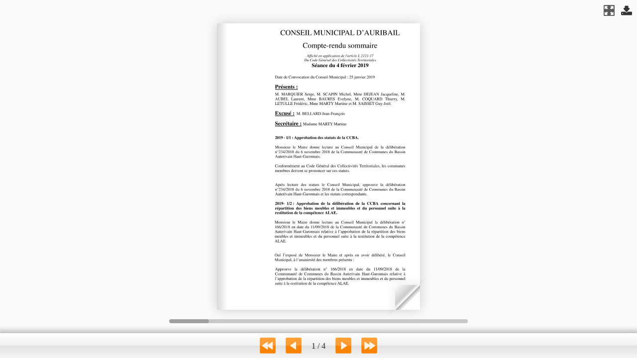

--- FILE ---
content_type: text/html;charset=UTF-8
request_url: https://www.mairie-auribail.fr/_plugins/flipbook/auribail/_resource-flipbook/2-Mairie/Conseils%20municipaux/2019/1-%20S%C3%A9ance%20du%2004.02.19.pdf/book.html
body_size: 4262
content:

<!DOCTYPE html>
<html xmlns="http://www.w3.org/1999/xhtml"><head><meta http-equiv="Content-Type" content="text/html; charset=UTF-8" /><meta content="IE=11" http-equiv="X-UA-Compatible" /><title>Visualisation du fichier &quot;2-Mairie/Conseils municipaux/2019/1- S&eacute;ance du 04.02.19.pdf&quot;</title><script src="/plugins/jquery/resources/js/jquery.js" type="text/javascript"></script><script src="/plugins/jquery-ui/resources/js/jquery-ui.js" type="text/javascript"></script><script type="text/javascript"><!--

            $ = $j = jQuery.noConflict();
        
// --></script><script type="text/javascript" src="/plugins/flipbook/resources/flashpageflip/jquery/modernizr.2.5.3.min.js"></script><script type="text/javascript" src="/plugins/flipbook/resources/flashpageflip/js/hash.js"></script><style type="text/css"><!--

            .book {
                height: 800px;
            }
            
            .footer-flipbook {
                font-family: "Helvetica Neue", Helvetica, Arial, sans-serif;
                font-size:0.9em; 
                display: inline-block; 
                width:100px;
            }
        
--></style></head><body><div id="canvas"><a title="T&eacute;l&eacute;charger le fichier au format PDF" href="/_resource/2-Mairie/Conseils%20municipaux/2019/1-%20S%C3%A9ance%20du%2004.02.19.pdf?download=true" class="download-icon"></a><div class="zoom-icon zoom-icon-in"></div><div class="magazine-viewport"><div class="container"><div class="magazine"><div class="next-button" ignore="1"></div><div class="previous-button" ignore="1"></div></div></div><div class="bottom"><div class="fpf-slider" id="slider-bar"><div id="slider"></div></div></div></div><div id="footer"><div id="navcontainer"><ul id="navlist"><li></li><li class="nav-front"><a href="javascript:frontCover();"></a></li><li class="nav-prev"><a href="javascript:previousPage();"></a></li><li style="" id="pageNums">...</li><li class="nav-next"><a href="javascript:nextPage();"></a></li><li class="nav-back"><a href="javascript:backCover();"></a></li><li style="margin-right:20px"></li></ul></div></div><script type="text/javascript"><!--

	        function loadApp() {
	            $j('#canvas').fadeIn(1000);
	            
	            var flipbook = $j('.magazine');
	              
	            // Compute the images dimension according the screen dimension, keeping image ratio and with a max width/height of 80% of the screen
	            var widthRatio = screen.width / (1241);
	            var heightRatio = screen.height / 1754;
	            
                // Get the max page width and the min page height to determine final dimension of the magazine
	            var maxPageWidth = 0;
	            var minPageHeight = 0;
                
                var landscape = false;
                
	          	var tabPageNames = [];
	          	var tabLargePageNames = [];
	          	
	            
	            	var pageName = "page-1.png";
	                tabLargePageNames.push(pageName);
                    
                    var imgWidth = Math.round(1241 * Math.min(widthRatio, heightRatio)*0.8);
                    var imgHeight = Math.round(1754 * Math.min(widthRatio, heightRatio)*0.8);
	                
	                var i = pageName.lastIndexOf(".");
	                pageName = pageName.substring(0, i) + "_" + imgHeight + "x" + imgWidth + pageName.substring(i);
	                
	                tabPageNames.push(pageName);
                    
                    landscape = landscape || (imgWidth > imgHeight);
                    
                    maxPageWidth = Math.max(maxPageWidth, imgWidth);
                    minPageHeight = minPageHeight == 0 ? imgHeight : Math.min(minPageHeight, imgHeight);
	            
	            	var pageName = "page-2.png";
	                tabLargePageNames.push(pageName);
                    
                    var imgWidth = Math.round(1241 * Math.min(widthRatio, heightRatio)*0.8);
                    var imgHeight = Math.round(1754 * Math.min(widthRatio, heightRatio)*0.8);
	                
	                var i = pageName.lastIndexOf(".");
	                pageName = pageName.substring(0, i) + "_" + imgHeight + "x" + imgWidth + pageName.substring(i);
	                
	                tabPageNames.push(pageName);
                    
                    landscape = landscape || (imgWidth > imgHeight);
                    
                    maxPageWidth = Math.max(maxPageWidth, imgWidth);
                    minPageHeight = minPageHeight == 0 ? imgHeight : Math.min(minPageHeight, imgHeight);
	            
	            	var pageName = "page-3.png";
	                tabLargePageNames.push(pageName);
                    
                    var imgWidth = Math.round(1241 * Math.min(widthRatio, heightRatio)*0.8);
                    var imgHeight = Math.round(1754 * Math.min(widthRatio, heightRatio)*0.8);
	                
	                var i = pageName.lastIndexOf(".");
	                pageName = pageName.substring(0, i) + "_" + imgHeight + "x" + imgWidth + pageName.substring(i);
	                
	                tabPageNames.push(pageName);
                    
                    landscape = landscape || (imgWidth > imgHeight);
                    
                    maxPageWidth = Math.max(maxPageWidth, imgWidth);
                    minPageHeight = minPageHeight == 0 ? imgHeight : Math.min(minPageHeight, imgHeight);
	            
	            	var pageName = "page-4.png";
	                tabLargePageNames.push(pageName);
                    
                    var imgWidth = Math.round(1241 * Math.min(widthRatio, heightRatio)*0.8);
                    var imgHeight = Math.round(1754 * Math.min(widthRatio, heightRatio)*0.8);
	                
	                var i = pageName.lastIndexOf(".");
	                pageName = pageName.substring(0, i) + "_" + imgHeight + "x" + imgWidth + pageName.substring(i);
	                
	                tabPageNames.push(pageName);
                    
                    landscape = landscape || (imgWidth > imgHeight);
                    
                    maxPageWidth = Math.max(maxPageWidth, imgWidth);
                    minPageHeight = minPageHeight == 0 ? imgHeight : Math.min(minPageHeight, imgHeight);
	                      
                
	            var imagesPath = "/_plugins/flipbook/auribail/resources/2-Mairie/Conseils%20municipaux/2019/1-%20S%C3%A9ance%20du%2004.02.19.pdf/pages/";
	            
	            // Check if the CSS was already loaded
	            if (flipbook.width()==0 || flipbook.height()==0) {
	                setTimeout(loadApp, 10);
	                return;
	            }
	            
	            // Create the flipbook
                // If there is one or more landscape pages, magazine will display pages one by one (single mode)
                // and the dimension of the magazine will be the dimension of a landscape image
                // Otherwise, the magazine will display pages 2 by 2
                // and the dimension of the magazine will be 2*page width x page height 
	            flipbook.turn({
	                    // Magazine width
	                    width: landscape ? maxPageWidth : maxPageWidth*2, 
	                    
	                    // Magazine height
	                    height: minPageHeight,
	                    
	                    // Duration in millisecond
	                    duration: 1250,
                        
	                    // Hardware acceleration
	                    acceleration: !isChrome(),
	                    
	                    // Enables gradients
			            gradients: true,
			            
			            // Auto center this flipbook
			            autoCenter: true,
	                    
	                    // Elevation from the edge of the flipbook when turning a page
	                    elevation: 50,
	                    
	                    // The number of pages
	                    pages: '4',
	                    
	                    // Display mode
	                    display: landscape ? "single" : "double",
	                    
	                    // Events
	                    when: {
	                        turning: function(event, page, view) {
	                            var book = $j(this),
	                            currentPage = book.turn('page'),
                                pages = book.turn('pages');
                       
                                // Update the current URI
           
                                Hash.go('page/' +  page).update();
           
                                // Play flip sound
                                var browserName=navigator.appName;
                                if (browserName!="Microsoft Internet Explorer" && browserName.indexOf("Safari")!=-1) {
                                   if(! /Android|webOS|iPhone|iPad|iPod|BlackBerry|IEMobile|Opera Mini/i.test(navigator.userAgent) ) {
                                       flipsound.playclip();
                                   };
                                };
           
                                // Show and hide navigation buttons
                                disableControls(page);
	                        },
	        
	                        turned: function(event, page, view) {
                                disableControls(page);
                                
	                            $j(this).turn('center');
                                $j('#slider').slider().slider('value', getViewNumber($j(this), page));
           
                                //bulunulan sayfa
                                var view = $j(".magazine").turn("view").join(" - ");
           
                                if ($j(this).turn('page') == $j(this).turn('pages')){
                                   view = $j(this).turn('pages');
                                }else if($j(this).turn('page') == 1){
                                   view = 1;
                                }
           
                                $j("#pageNums").html(view + " / " + $j(this).turn('pages'));
           
                                if (page==1) { 
                                   $j(this).turn('peel', 'br');
                                }
	                        },
	        
	                        missing: function (event, pages) {
	                            // Add pages that aren't in the magazine
	                            for (var i = 0; i < pages.length; i++)
	                            {
	                                addPage(pages[i], $j(this), imagesPath + tabPageNames[pages[i]-1]);
	                            }
	                        }
	                    }
	            });
	            
	            // Zoom.js
	            $j('.magazine-viewport').zoom({
	                flipbook: $j('.magazine'),
	        
	                max: function() { 
	                    return largeMagazineWidth()/$j('.magazine').width();
	                }, 
	        
	                when: {
	                    swipeLeft: function() {
	        
	                        $j(this).zoom('flipbook').turn('next');
	        
	                    },
	        
	                    swipeRight: function() {
	                        
	                        $j(this).zoom('flipbook').turn('previous');
	        
	                    },
	        
	                    resize: function(event, scale, page, pageElement) {
	                        if (scale==1)
	                        {
	                        	loadSmallPage(page, pageElement, imagesPath + tabPageNames[page-1]);
	                        }
	                        else
	                            loadLargePage(page, pageElement, imagesPath + tabLargePageNames[page-1]);
	        
	                    },
	        
	                    zoomIn: function () {
	                        $j('.made').hide();
	                        $j('.magazine').removeClass('animated').addClass('zoom-in');
	                        $j('.zoom-icon').removeClass('zoom-icon-in').addClass('zoom-icon-out');
	                        
	                        if (!window.escTip && !$j.isTouch) {
	                            escTip = true;
	        
	                            $j('', {'class': 'exit-message'}).
	                                html('Press ESC to exit').
	                                    appendTo($j('body')).
	                                    delay(2000).
	                                    animate({opacity:0}, 500, function() {
	                                        $j(this).remove();
	                                    });
	                        }
	                    },
	        
	                    zoomOut: function () {
	                       
	                        $j('.exit-message').hide();
	                        $j('.made').fadeIn();
	                        $j('.zoom-icon').removeClass('zoom-icon-out').addClass('zoom-icon-in');
	        
	                        setTimeout(function(){
	                            $j('.magazine').addClass('animated').removeClass('zoom-in');
	                            resizeViewport();
	                        }, 0);
	        
	                    }
	                }
	            });
	        
	            // Zoom event
	        
	            if ($j.isTouch)
	                $j('.magazine-viewport').bind('zoom.doubleTap', zoomTo);
	            else
	                $j('.magazine-viewport').bind('zoom.tap', zoomTo);
	        
	        
	            // Using arrow keys to turn the page
	        
	            $j(document).keydown(function(e){
	        
	                var previous = 37, next = 39, esc = 27;
	        
	                switch (e.keyCode) {
	                    case previous:
	        
	                        // left arrow
	                        $j('.magazine').turn('previous');
	                        e.preventDefault();
	        
	                    break;
	                    case next:
	        
	                        //right arrow
	                        $j('.magazine').turn('next');
	                        e.preventDefault();
	        
	                    break;
	                    case esc:
	                        
	                        $j('.magazine-viewport').zoom('zoomOut');    
	                        e.preventDefault();
	        
	                    break;
	                }
	            });
	            
	            // URIs - Format #/page/1 
	            Hash.on('^page\/([0-9]*)$', {
	                yep: function(path, parts) {
	                    var page = parts[1];
	        
	                    if (page!==undefined) {
	                        if ($j('.magazine').turn('is'))
	                            $j('.magazine').turn('page', page);
	                    }
	        
	                },
	                nop: function(path) {
	        
	                    if ($j('.magazine').turn('is'))
	                        $j('.magazine').turn('page', 1);
	                }
	            });
	            
	            $j(window).resize(function() {
	                resizeViewport();
	            }).bind('orientationchange', function() {
	                resizeViewport();
	            }); 
	        
                // Events for the next button
                $j('.next-button').bind($j.mouseEvents.over, function() {
                   
                   $j(this).addClass('next-button-hover');
           
                }).bind($j.mouseEvents.out, function() {
                   
                   $j(this).removeClass('next-button-hover');
           
                }).bind($j.mouseEvents.down, function() {
                   
                   $j(this).addClass('next-button-down');
           
                }).bind($j.mouseEvents.up, function() {
                   
                   $j(this).removeClass('next-button-down');
           
                }).click(function() {
                   
                   $j('.magazine').turn('next');
           
                });

	            // Events for the previous button
	            $j('.previous-button').bind($j.mouseEvents.over, function() {
	                
	                $j(this).addClass('previous-button-hover');
	        
	            }).bind($j.mouseEvents.out, function() {
	                
	                $j(this).removeClass('previous-button-hover');
	        
	            }).bind($j.mouseEvents.down, function() {
	                
	                $j(this).addClass('previous-button-down');
	        
	            }).bind($j.mouseEvents.up, function() {
	                
	                $j(this).removeClass('previous-button-down');
	        
	            }).click(function() {
	                
	                $j('.magazine').turn('previous');
	        
	            });
                
                var previewSrc = "/_plugins/flipbook/auribail/resources/2-Mairie/Conseils%20municipaux/2019/1-%20S%C3%A9ance%20du%2004.02.19.pdf/pages/preview.jpg";
                var previewWidth = 0;
                var previewHeight = 0;
                
                $j( "#slider" ).slider({
					min: 1,
					max: numberOfViews(flipbook),
			
					start: function(event, ui) {
						
						if (previewWidth > 0 && previewHeight > 0)
						{
							if (!window._thumbPreview) {
								_thumbPreview = $j('<div />', {'class': 'thumbnail'}).html('<div></div>');
								setPreview(ui.value, previewSrc, previewWidth, previewHeight);
								_thumbPreview.appendTo($j(ui.handle));
							} else
								setPreview(ui.value, previewSrc, previewWidth, previewHeight);
						}
						
						moveBar(false);
			
					},
			
					slide: function(event, ui) {
						if (previewWidth > 0 && previewHeight > 0)
						{
							setPreview(ui.value, previewSrc, previewWidth, previewHeight);
						}
					},
			
					stop: function() {
			
						if (window._thumbPreview)
							_thumbPreview.removeClass('show');
						
						$j('.magazine').turn('page', Math.max(1, $j(this).slider('value')*2 - 2));
			
					}
				});
	
	            resizeViewport();
	        
	            $j('.magazine').addClass('animated');
	        }
	        
	        // Zoom icon
	        $j('.zoom-icon').bind('mouseover', function() { 
	           
	           if ($j(this).hasClass('zoom-icon-in'))
	               $j(this).addClass('zoom-icon-in-hover');
	        
	           if ($j(this).hasClass('zoom-icon-out'))
	               $j(this).addClass('zoom-icon-out-hover');
	        
	        }).bind('mouseout', function() { 
	           
	            if ($j(this).hasClass('zoom-icon-in'))
	               $j(this).removeClass('zoom-icon-in-hover');
	           
	           if ($j(this).hasClass('zoom-icon-out'))
	               $j(this).removeClass('zoom-icon-out-hover');
	        
	        }).bind('click', function() {
	        
	           if ($j(this).hasClass('zoom-icon-in'))
	               $j('.magazine-viewport').zoom('zoomIn');
	           else if ($j(this).hasClass('zoom-icon-out')) 
	               $j('.magazine-viewport').zoom('zoomOut');
	        
	        });
	        
	        $j('#canvas').hide();
	        
	        yepnope({
	            test : Modernizr.csstransforms,
	            yep: ['/plugins/flipbook/resources/flashpageflip/js/flip.js'],
	            nope: ['/plugins/flipbook/resources/flashpageflip/js/flip.html4.js', '/plugins/flipbook/resources/css/jquery.ui.html4.css'],
	            both: ['/plugins/flipbook/resources/flashpageflip/js/zoom.js', '/plugins/flipbook/resources/css/jquery.ui.css', '/plugins/flipbook/resources/js/magazine.js', '/plugins/flipbook/resources/css/magazine.css'],
 	            complete: loadApp
	        });
	        
	        function nextPage() {
	            $j(".magazine").turn("next");
	        }
	        
	        function previousPage() {
	            $j(".magazine").turn("previous");
	        }
	        
	        function frontCover() {
	            $j(".magazine").turn("page", 1);
	        }
	        
	        function backCover() {
	            $j(".magazine").turn("page", $j(".magazine").turn("pages"));
	        }
        
// --></script></div></body></html>


--- FILE ---
content_type: text/css
request_url: https://www.mairie-auribail.fr/plugins/flipbook/resources/css/jquery.ui.css
body_size: 1095
content:
/*
 *  Copyright 2014 Anyware Services
 *
 *  Licensed under the Apache License, Version 2.0 (the "License");
 *  you may not use this file except in compliance with the License.
 *  You may obtain a copy of the License at
 *
 *      http://www.apache.org/licenses/LICENSE-2.0
 *
 *  Unless required by applicable law or agreed to in writing, software
 *  distributed under the License is distributed on an "AS IS" BASIS,
 *  WITHOUT WARRANTIES OR CONDITIONS OF ANY KIND, either express or implied.
 *  See the License for the specific language governing permissions and
 *  limitations under the License.
 */
.fpf-slider{
	width:600px;
	height:8px;
	background:rgba(0,0,0, 0.2);
	-webkit-border-radius:5px;
	-moz-border-radius:5px;
	-o-border-radius:5px;
	-ms-border-radius:5px;
	border-radius:5px;
	margin:20px auto;
}

.fpf-slider .thumbnail{
	width:115px;
	height:85px;
	position:absolute;
	background:rgba(0,0,0, 0.5);
	z-index:10000;
	top:-100px;
	left:-17px;
	display:none;

	-webkit-transform:translate3d(0px, 50px, 0px) scale(0.1, 0.1);
	-webkit-transition:-webkit-transform 0.2s;
	-webkit-border-radius:5px;

	-moz-transform:translate3d(0px, 50px, 0px) scale(0.1, 0.1);
	-moz-transition:-moz-transform 0.2s;
	-moz-border-radius:5px;

	-o-transform:translate3d(0px, 50px, 0px) scale(0.1, 0.1);
	-o-transition:-o-transform 0.2s;
	-o-border-radius:5px;

	-ms-transform:translate3d(0px, 50px, 0px) scale(0.1, 0.1);
	-ms-transition:-ms-transform 0.2s;
	-ms-border-radius:5px;

	transform:translate3d(0px, 50px, 0px) scale(0.1, 0.1);
	transition:transform 0.2s;
	border-radius:5px;
}

.no-transition{
	-webkit-transition:none;
	-moz-transition:none;
	-o-transition:none;
	-ms-transition:none;
}

.fpf-slider .thumbnail div{
	width:100px;
	margin:7px;
	height:70px;
	background-color:white;
}

.fpf-slider .ui-state-hover .thumbnail{
	display:block;
	opacity:0;
}

.fpf-slider .ui-state-active .thumbnail{
	display:block;
	opacity:1;
	-webkit-transform:scale(1, 1);
	-moz-transform:scale(1, 1);
	-o-transform:scale(1, 1);
	-ms-transform:scale(1, 1);
	transform:scale(1, 1);
}

/* Layout helpers
----------------------------------*/

/* Interaction Cues
----------------------------------*/
.ui-state-disabled {
	cursor: default !important;
}

/* Misc visuals
----------------------------------*/

/* Overlays */
.fpf-slider .ui-widget-overlay {
	position: absolute;
	top: 0;
	left: 0;
	width: 100%;
	height: 100%;
}

.fpf-slider .ui-slider {
	position: relative;
	text-align: left;
}

.fpf-slider .ui-slider-handle{
	position: absolute;
	z-index:0;
	width:80px;
	height: 8px;
	cursor: default;
	-webkit-border-radius:5px;
	-moz-border-radius:5px;
	-ms-border-radius:5px;
	border-radius:5px;
}

.fpf-slider .ui-slider-horizontal {
	height: 8px;
	width:520px;
	margin-left:39px;
}

.fpf-slider .ui-slider-horizontal .ui-slider-handle {
	margin-left:-40px;
	margin-top:-1px;
}

/* Interaction states
----------------------------------*/
.fpf-slider .ui-slider-handle{
	border:1px solid white;
	background-color:black;
	opacity:0.2;
	display:block;
	-webkit-transition:opacity 0.2s;
	-moz-transition:opacity 0.2s;
	-ms-transition:opacity 0.2s;
	-o-transition:opacity 0.2s;
	transition:opacity 0.2s;
}

.fpf-slider .ui-state-hover{
	opacity:0.4;
}

.fpf-slider .ui-state-active{
	opacity:1;
}



--- FILE ---
content_type: text/javascript
request_url: https://www.mairie-auribail.fr/plugins/jquery/resources/js/jquery.js
body_size: 88805
content:
/*!
 * jQuery JavaScript Library v3.3.1
 * https://jquery.com/
 *
 * Includes Sizzle.js
 * https://sizzlejs.com/
 *
 * Copyright JS Foundation and other contributors
 * Released under the MIT license
 * https://jquery.org/license
 *
 * Date: 2018-01-20T17:24Z
 */
( function( global, factory ) {

    "use strict";

    if ( typeof module === "object" && typeof module.exports === "object" ) {

        // For CommonJS and CommonJS-like environments where a proper `window`
        // is present, execute the factory and get jQuery.
        // For environments that do not have a `window` with a `document`
        // (such as Node.js), expose a factory as module.exports.
        // This accentuates the need for the creation of a real `window`.
        // e.g. var jQuery = require("jquery")(window);
        // See ticket #14549 for more info.
        module.exports = global.document ?
            factory( global, true ) :
            function( w ) {
                if ( !w.document ) {
                    throw new Error( "jQuery requires a window with a document" );
                }
                return factory( w );
            };
    } else {
        factory( global );
    }

// Pass this if window is not defined yet
} )( typeof window !== "undefined" ? window : this, function( window, noGlobal ) {

// Edge <= 12 - 13+, Firefox <=18 - 45+, IE 10 - 11, Safari 5.1 - 9+, iOS 6 - 9.1
// throw exceptions when non-strict code (e.g., ASP.NET 4.5) accesses strict mode
// arguments.callee.caller (trac-13335). But as of jQuery 3.0 (2016), strict mode should be common
// enough that all such attempts are guarded in a try block.
"use strict";

var arr = [];

var document = window.document;

var getProto = Object.getPrototypeOf;

var slice = arr.slice;

var concat = arr.concat;

var push = arr.push;

var indexOf = arr.indexOf;

var class2type = {};

var toString = class2type.toString;

var hasOwn = class2type.hasOwnProperty;

var fnToString = hasOwn.toString;

var ObjectFunctionString = fnToString.call( Object );

var support = {};

var isFunction = function isFunction( obj ) {

      // Support: Chrome <=57, Firefox <=52
      // In some browsers, typeof returns "function" for HTML <object> elements
      // (i.e., `typeof document.createElement( "object" ) === "function"`).
      // We don't want to classify *any* DOM node as a function.
      return typeof obj === "function" && typeof obj.nodeType !== "number";
  };


var isWindow = function isWindow( obj ) {
        return obj != null && obj === obj.window;
    };




    var preservedScriptAttributes = {
        type: true,
        src: true,
        noModule: true
    };

    function DOMEval( code, doc, node ) {
        doc = doc || document;

        var i,
            script = doc.createElement( "script" );

        script.text = code;
        if ( node ) {
            for ( i in preservedScriptAttributes ) {
                if ( node[ i ] ) {
                    script[ i ] = node[ i ];
                }
            }
        }
        doc.head.appendChild( script ).parentNode.removeChild( script );
    }


function toType( obj ) {
    if ( obj == null ) {
        return obj + "";
    }

    // Support: Android <=2.3 only (functionish RegExp)
    return typeof obj === "object" || typeof obj === "function" ?
        class2type[ toString.call( obj ) ] || "object" :
        typeof obj;
}
/* global Symbol */
// Defining this global in .eslintrc.json would create a danger of using the global
// unguarded in another place, it seems safer to define global only for this module



var
    version = "3.3.1",

    // Define a local copy of jQuery
    jQuery = function( selector, context ) {

        // The jQuery object is actually just the init constructor 'enhanced'
        // Need init if jQuery is called (just allow error to be thrown if not included)
        return new jQuery.fn.init( selector, context );
    },

    // Support: Android <=4.0 only
    // Make sure we trim BOM and NBSP
    rtrim = /^[\s\uFEFF\xA0]+|[\s\uFEFF\xA0]+$/g;

jQuery.fn = jQuery.prototype = {

    // The current version of jQuery being used
    jquery: version,

    constructor: jQuery,

    // The default length of a jQuery object is 0
    length: 0,

    toArray: function() {
        return slice.call( this );
    },

    // Get the Nth element in the matched element set OR
    // Get the whole matched element set as a clean array
    get: function( num ) {

        // Return all the elements in a clean array
        if ( num == null ) {
            return slice.call( this );
        }

        // Return just the one element from the set
        return num < 0 ? this[ num + this.length ] : this[ num ];
    },

    // Take an array of elements and push it onto the stack
    // (returning the new matched element set)
    pushStack: function( elems ) {

        // Build a new jQuery matched element set
        var ret = jQuery.merge( this.constructor(), elems );

        // Add the old object onto the stack (as a reference)
        ret.prevObject = this;

        // Return the newly-formed element set
        return ret;
    },

    // Execute a callback for every element in the matched set.
    each: function( callback ) {
        return jQuery.each( this, callback );
    },

    map: function( callback ) {
        return this.pushStack( jQuery.map( this, function( elem, i ) {
            return callback.call( elem, i, elem );
        } ) );
    },

    slice: function() {
        return this.pushStack( slice.apply( this, arguments ) );
    },

    first: function() {
        return this.eq( 0 );
    },

    last: function() {
        return this.eq( -1 );
    },

    eq: function( i ) {
        var len = this.length,
            j = +i + ( i < 0 ? len : 0 );
        return this.pushStack( j >= 0 && j < len ? [ this[ j ] ] : [] );
    },

    end: function() {
        return this.prevObject || this.constructor();
    },

    // For internal use only.
    // Behaves like an Array's method, not like a jQuery method.
    push: push,
    sort: arr.sort,
    splice: arr.splice
};

jQuery.extend = jQuery.fn.extend = function() {
    var options, name, src, copy, copyIsArray, clone,
        target = arguments[ 0 ] || {},
        i = 1,
        length = arguments.length,
        deep = false;

    // Handle a deep copy situation
    if ( typeof target === "boolean" ) {
        deep = target;

        // Skip the boolean and the target
        target = arguments[ i ] || {};
        i++;
    }

    // Handle case when target is a string or something (possible in deep copy)
    if ( typeof target !== "object" && !isFunction( target ) ) {
        target = {};
    }

    // Extend jQuery itself if only one argument is passed
    if ( i === length ) {
        target = this;
        i--;
    }

    for ( ; i < length; i++ ) {

        // Only deal with non-null/undefined values
        if ( ( options = arguments[ i ] ) != null ) {

            // Extend the base object
            for ( name in options ) {
                src = target[ name ];
                copy = options[ name ];

                // Prevent never-ending loop
                if ( target === copy ) {
                    continue;
                }

                // Recurse if we're merging plain objects or arrays
                if ( deep && copy && ( jQuery.isPlainObject( copy ) ||
                    ( copyIsArray = Array.isArray( copy ) ) ) ) {

                    if ( copyIsArray ) {
                        copyIsArray = false;
                        clone = src && Array.isArray( src ) ? src : [];

                    } else {
                        clone = src && jQuery.isPlainObject( src ) ? src : {};
                    }

                    // Never move original objects, clone them
                    target[ name ] = jQuery.extend( deep, clone, copy );

                // Don't bring in undefined values
                } else if ( copy !== undefined ) {
                    target[ name ] = copy;
                }
            }
        }
    }

    // Return the modified object
    return target;
};

jQuery.extend( {

    // Unique for each copy of jQuery on the page
    expando: "jQuery" + ( version + Math.random() ).replace( /\D/g, "" ),

    // Assume jQuery is ready without the ready module
    isReady: true,

    error: function( msg ) {
        throw new Error( msg );
    },

    noop: function() {},

    isPlainObject: function( obj ) {
        var proto, Ctor;

        // Detect obvious negatives
        // Use toString instead of jQuery.type to catch host objects
        if ( !obj || toString.call( obj ) !== "[object Object]" ) {
            return false;
        }

        proto = getProto( obj );

        // Objects with no prototype (e.g., `Object.create( null )`) are plain
        if ( !proto ) {
            return true;
        }

        // Objects with prototype are plain iff they were constructed by a global Object function
        Ctor = hasOwn.call( proto, "constructor" ) && proto.constructor;
        return typeof Ctor === "function" && fnToString.call( Ctor ) === ObjectFunctionString;
    },

    isEmptyObject: function( obj ) {

        /* eslint-disable no-unused-vars */
        // See https://github.com/eslint/eslint/issues/6125
        var name;

        for ( name in obj ) {
            return false;
        }
        return true;
    },

    // Evaluates a script in a global context
    globalEval: function( code ) {
        DOMEval( code );
    },

    each: function( obj, callback ) {
        var length, i = 0;

        if ( isArrayLike( obj ) ) {
            length = obj.length;
            for ( ; i < length; i++ ) {
                if ( callback.call( obj[ i ], i, obj[ i ] ) === false ) {
                    break;
                }
            }
        } else {
            for ( i in obj ) {
                if ( callback.call( obj[ i ], i, obj[ i ] ) === false ) {
                    break;
                }
            }
        }

        return obj;
    },

    // Support: Android <=4.0 only
    trim: function( text ) {
        return text == null ?
            "" :
            ( text + "" ).replace( rtrim, "" );
    },

    // results is for internal usage only
    makeArray: function( arr, results ) {
        var ret = results || [];

        if ( arr != null ) {
            if ( isArrayLike( Object( arr ) ) ) {
                jQuery.merge( ret,
                    typeof arr === "string" ?
                    [ arr ] : arr
                );
            } else {
                push.call( ret, arr );
            }
        }

        return ret;
    },

    inArray: function( elem, arr, i ) {
        return arr == null ? -1 : indexOf.call( arr, elem, i );
    },

    // Support: Android <=4.0 only, PhantomJS 1 only
    // push.apply(_, arraylike) throws on ancient WebKit
    merge: function( first, second ) {
        var len = +second.length,
            j = 0,
            i = first.length;

        for ( ; j < len; j++ ) {
            first[ i++ ] = second[ j ];
        }

        first.length = i;

        return first;
    },

    grep: function( elems, callback, invert ) {
        var callbackInverse,
            matches = [],
            i = 0,
            length = elems.length,
            callbackExpect = !invert;

        // Go through the array, only saving the items
        // that pass the validator function
        for ( ; i < length; i++ ) {
            callbackInverse = !callback( elems[ i ], i );
            if ( callbackInverse !== callbackExpect ) {
                matches.push( elems[ i ] );
            }
        }

        return matches;
    },

    // arg is for internal usage only
    map: function( elems, callback, arg ) {
        var length, value,
            i = 0,
            ret = [];

        // Go through the array, translating each of the items to their new values
        if ( isArrayLike( elems ) ) {
            length = elems.length;
            for ( ; i < length; i++ ) {
                value = callback( elems[ i ], i, arg );

                if ( value != null ) {
                    ret.push( value );
                }
            }

        // Go through every key on the object,
        } else {
            for ( i in elems ) {
                value = callback( elems[ i ], i, arg );

                if ( value != null ) {
                    ret.push( value );
                }
            }
        }

        // Flatten any nested arrays
        return concat.apply( [], ret );
    },

    // A global GUID counter for objects
    guid: 1,

    // jQuery.support is not used in Core but other projects attach their
    // properties to it so it needs to exist.
    support: support
} );

if ( typeof Symbol === "function" ) {
    jQuery.fn[ Symbol.iterator ] = arr[ Symbol.iterator ];
}

// Populate the class2type map
jQuery.each( "Boolean Number String Function Array Date RegExp Object Error Symbol".split( " " ),
function( i, name ) {
    class2type[ "[object " + name + "]" ] = name.toLowerCase();
} );

function isArrayLike( obj ) {

    // Support: real iOS 8.2 only (not reproducible in simulator)
    // `in` check used to prevent JIT error (gh-2145)
    // hasOwn isn't used here due to false negatives
    // regarding Nodelist length in IE
    var length = !!obj && "length" in obj && obj.length,
        type = toType( obj );

    if ( isFunction( obj ) || isWindow( obj ) ) {
        return false;
    }

    return type === "array" || length === 0 ||
        typeof length === "number" && length > 0 && ( length - 1 ) in obj;
}
var Sizzle =
/*!
 * Sizzle CSS Selector Engine v2.3.3
 * https://sizzlejs.com/
 *
 * Copyright jQuery Foundation and other contributors
 * Released under the MIT license
 * http://jquery.org/license
 *
 * Date: 2016-08-08
 */
(function( window ) {

var i,
    support,
    Expr,
    getText,
    isXML,
    tokenize,
    compile,
    select,
    outermostContext,
    sortInput,
    hasDuplicate,

    // Local document vars
    setDocument,
    document,
    docElem,
    documentIsHTML,
    rbuggyQSA,
    rbuggyMatches,
    matches,
    contains,

    // Instance-specific data
    expando = "sizzle" + 1 * new Date(),
    preferredDoc = window.document,
    dirruns = 0,
    done = 0,
    classCache = createCache(),
    tokenCache = createCache(),
    compilerCache = createCache(),
    sortOrder = function( a, b ) {
        if ( a === b ) {
            hasDuplicate = true;
        }
        return 0;
    },

    // Instance methods
    hasOwn = ({}).hasOwnProperty,
    arr = [],
    pop = arr.pop,
    push_native = arr.push,
    push = arr.push,
    slice = arr.slice,
    // Use a stripped-down indexOf as it's faster than native
    // https://jsperf.com/thor-indexof-vs-for/5
    indexOf = function( list, elem ) {
        var i = 0,
            len = list.length;
        for ( ; i < len; i++ ) {
            if ( list[i] === elem ) {
                return i;
            }
        }
        return -1;
    },

    booleans = "checked|selected|async|autofocus|autoplay|controls|defer|disabled|hidden|ismap|loop|multiple|open|readonly|required|scoped",

    // Regular expressions

    // http://www.w3.org/TR/css3-selectors/#whitespace
    whitespace = "[\\x20\\t\\r\\n\\f]",

    // http://www.w3.org/TR/CSS21/syndata.html#value-def-identifier
    identifier = "(?:\\\\.|[\\w-]|[^\0-\\xa0])+",

    // Attribute selectors: http://www.w3.org/TR/selectors/#attribute-selectors
    attributes = "\\[" + whitespace + "*(" + identifier + ")(?:" + whitespace +
        // Operator (capture 2)
        "*([*^$|!~]?=)" + whitespace +
        // "Attribute values must be CSS identifiers [capture 5] or strings [capture 3 or capture 4]"
        "*(?:'((?:\\\\.|[^\\\\'])*)'|\"((?:\\\\.|[^\\\\\"])*)\"|(" + identifier + "))|)" + whitespace +
        "*\\]",

    pseudos = ":(" + identifier + ")(?:\\((" +
        // To reduce the number of selectors needing tokenize in the preFilter, prefer arguments:
        // 1. quoted (capture 3; capture 4 or capture 5)
        "('((?:\\\\.|[^\\\\'])*)'|\"((?:\\\\.|[^\\\\\"])*)\")|" +
        // 2. simple (capture 6)
        "((?:\\\\.|[^\\\\()[\\]]|" + attributes + ")*)|" +
        // 3. anything else (capture 2)
        ".*" +
        ")\\)|)",

    // Leading and non-escaped trailing whitespace, capturing some non-whitespace characters preceding the latter
    rwhitespace = new RegExp( whitespace + "+", "g" ),
    rtrim = new RegExp( "^" + whitespace + "+|((?:^|[^\\\\])(?:\\\\.)*)" + whitespace + "+$", "g" ),

    rcomma = new RegExp( "^" + whitespace + "*," + whitespace + "*" ),
    rcombinators = new RegExp( "^" + whitespace + "*([>+~]|" + whitespace + ")" + whitespace + "*" ),

    rattributeQuotes = new RegExp( "=" + whitespace + "*([^\\]'\"]*?)" + whitespace + "*\\]", "g" ),

    rpseudo = new RegExp( pseudos ),
    ridentifier = new RegExp( "^" + identifier + "$" ),

    matchExpr = {
        "ID": new RegExp( "^#(" + identifier + ")" ),
        "CLASS": new RegExp( "^\\.(" + identifier + ")" ),
        "TAG": new RegExp( "^(" + identifier + "|[*])" ),
        "ATTR": new RegExp( "^" + attributes ),
        "PSEUDO": new RegExp( "^" + pseudos ),
        "CHILD": new RegExp( "^:(only|first|last|nth|nth-last)-(child|of-type)(?:\\(" + whitespace +
            "*(even|odd|(([+-]|)(\\d*)n|)" + whitespace + "*(?:([+-]|)" + whitespace +
            "*(\\d+)|))" + whitespace + "*\\)|)", "i" ),
        "bool": new RegExp( "^(?:" + booleans + ")$", "i" ),
        // For use in libraries implementing .is()
        // We use this for POS matching in `select`
        "needsContext": new RegExp( "^" + whitespace + "*[>+~]|:(even|odd|eq|gt|lt|nth|first|last)(?:\\(" +
            whitespace + "*((?:-\\d)?\\d*)" + whitespace + "*\\)|)(?=[^-]|$)", "i" )
    },

    rinputs = /^(?:input|select|textarea|button)$/i,
    rheader = /^h\d$/i,

    rnative = /^[^{]+\{\s*\[native \w/,

    // Easily-parseable/retrievable ID or TAG or CLASS selectors
    rquickExpr = /^(?:#([\w-]+)|(\w+)|\.([\w-]+))$/,

    rsibling = /[+~]/,

    // CSS escapes
    // http://www.w3.org/TR/CSS21/syndata.html#escaped-characters
    runescape = new RegExp( "\\\\([\\da-f]{1,6}" + whitespace + "?|(" + whitespace + ")|.)", "ig" ),
    funescape = function( _, escaped, escapedWhitespace ) {
        var high = "0x" + escaped - 0x10000;
        // NaN means non-codepoint
        // Support: Firefox<24
        // Workaround erroneous numeric interpretation of +"0x"
        return high !== high || escapedWhitespace ?
            escaped :
            high < 0 ?
                // BMP codepoint
                String.fromCharCode( high + 0x10000 ) :
                // Supplemental Plane codepoint (surrogate pair)
                String.fromCharCode( high >> 10 | 0xD800, high & 0x3FF | 0xDC00 );
    },

    // CSS string/identifier serialization
    // https://drafts.csswg.org/cssom/#common-serializing-idioms
    rcssescape = /([\0-\x1f\x7f]|^-?\d)|^-$|[^\0-\x1f\x7f-\uFFFF\w-]/g,
    fcssescape = function( ch, asCodePoint ) {
        if ( asCodePoint ) {

            // U+0000 NULL becomes U+FFFD REPLACEMENT CHARACTER
            if ( ch === "\0" ) {
                return "\uFFFD";
            }

            // Control characters and (dependent upon position) numbers get escaped as code points
            return ch.slice( 0, -1 ) + "\\" + ch.charCodeAt( ch.length - 1 ).toString( 16 ) + " ";
        }

        // Other potentially-special ASCII characters get backslash-escaped
        return "\\" + ch;
    },

    // Used for iframes
    // See setDocument()
    // Removing the function wrapper causes a "Permission Denied"
    // error in IE
    unloadHandler = function() {
        setDocument();
    },

    disabledAncestor = addCombinator(
        function( elem ) {
            return elem.disabled === true && ("form" in elem || "label" in elem);
        },
        { dir: "parentNode", next: "legend" }
    );

// Optimize for push.apply( _, NodeList )
try {
    push.apply(
        (arr = slice.call( preferredDoc.childNodes )),
        preferredDoc.childNodes
    );
    // Support: Android<4.0
    // Detect silently failing push.apply
    arr[ preferredDoc.childNodes.length ].nodeType;
} catch ( e ) {
    push = { apply: arr.length ?

        // Leverage slice if possible
        function( target, els ) {
            push_native.apply( target, slice.call(els) );
        } :

        // Support: IE<9
        // Otherwise append directly
        function( target, els ) {
            var j = target.length,
                i = 0;
            // Can't trust NodeList.length
            while ( (target[j++] = els[i++]) ) {}
            target.length = j - 1;
        }
    };
}

function Sizzle( selector, context, results, seed ) {
    var m, i, elem, nid, match, groups, newSelector,
        newContext = context && context.ownerDocument,

        // nodeType defaults to 9, since context defaults to document
        nodeType = context ? context.nodeType : 9;

    results = results || [];

    // Return early from calls with invalid selector or context
    if ( typeof selector !== "string" || !selector ||
        nodeType !== 1 && nodeType !== 9 && nodeType !== 11 ) {

        return results;
    }

    // Try to shortcut find operations (as opposed to filters) in HTML documents
    if ( !seed ) {

        if ( ( context ? context.ownerDocument || context : preferredDoc ) !== document ) {
            setDocument( context );
        }
        context = context || document;

        if ( documentIsHTML ) {

            // If the selector is sufficiently simple, try using a "get*By*" DOM method
            // (excepting DocumentFragment context, where the methods don't exist)
            if ( nodeType !== 11 && (match = rquickExpr.exec( selector )) ) {

                // ID selector
                if ( (m = match[1]) ) {

                    // Document context
                    if ( nodeType === 9 ) {
                        if ( (elem = context.getElementById( m )) ) {

                            // Support: IE, Opera, Webkit
                            // TODO: identify versions
                            // getElementById can match elements by name instead of ID
                            if ( elem.id === m ) {
                                results.push( elem );
                                return results;
                            }
                        } else {
                            return results;
                        }

                    // Element context
                    } else {

                        // Support: IE, Opera, Webkit
                        // TODO: identify versions
                        // getElementById can match elements by name instead of ID
                        if ( newContext && (elem = newContext.getElementById( m )) &&
                            contains( context, elem ) &&
                            elem.id === m ) {

                            results.push( elem );
                            return results;
                        }
                    }

                // Type selector
                } else if ( match[2] ) {
                    push.apply( results, context.getElementsByTagName( selector ) );
                    return results;

                // Class selector
                } else if ( (m = match[3]) && support.getElementsByClassName &&
                    context.getElementsByClassName ) {

                    push.apply( results, context.getElementsByClassName( m ) );
                    return results;
                }
            }

            // Take advantage of querySelectorAll
            if ( support.qsa &&
                !compilerCache[ selector + " " ] &&
                (!rbuggyQSA || !rbuggyQSA.test( selector )) ) {

                if ( nodeType !== 1 ) {
                    newContext = context;
                    newSelector = selector;

                // qSA looks outside Element context, which is not what we want
                // Thanks to Andrew Dupont for this workaround technique
                // Support: IE <=8
                // Exclude object elements
                } else if ( context.nodeName.toLowerCase() !== "object" ) {

                    // Capture the context ID, setting it first if necessary
                    if ( (nid = context.getAttribute( "id" )) ) {
                        nid = nid.replace( rcssescape, fcssescape );
                    } else {
                        context.setAttribute( "id", (nid = expando) );
                    }

                    // Prefix every selector in the list
                    groups = tokenize( selector );
                    i = groups.length;
                    while ( i-- ) {
                        groups[i] = "#" + nid + " " + toSelector( groups[i] );
                    }
                    newSelector = groups.join( "," );

                    // Expand context for sibling selectors
                    newContext = rsibling.test( selector ) && testContext( context.parentNode ) ||
                        context;
                }

                if ( newSelector ) {
                    try {
                        push.apply( results,
                            newContext.querySelectorAll( newSelector )
                        );
                        return results;
                    } catch ( qsaError ) {
                    } finally {
                        if ( nid === expando ) {
                            context.removeAttribute( "id" );
                        }
                    }
                }
            }
        }
    }

    // All others
    return select( selector.replace( rtrim, "$1" ), context, results, seed );
}

/**
 * Create key-value caches of limited size
 * @returns {function(string, object)} Returns the Object data after storing it on itself with
 *  property name the (space-suffixed) string and (if the cache is larger than Expr.cacheLength)
 *  deleting the oldest entry
 */
function createCache() {
    var keys = [];

    function cache( key, value ) {
        // Use (key + " ") to avoid collision with native prototype properties (see Issue #157)
        if ( keys.push( key + " " ) > Expr.cacheLength ) {
            // Only keep the most recent entries
            delete cache[ keys.shift() ];
        }
        return (cache[ key + " " ] = value);
    }
    return cache;
}

/**
 * Mark a function for special use by Sizzle
 * @param {Function} fn The function to mark
 */
function markFunction( fn ) {
    fn[ expando ] = true;
    return fn;
}

/**
 * Support testing using an element
 * @param {Function} fn Passed the created element and returns a boolean result
 */
function assert( fn ) {
    var el = document.createElement("fieldset");

    try {
        return !!fn( el );
    } catch (e) {
        return false;
    } finally {
        // Remove from its parent by default
        if ( el.parentNode ) {
            el.parentNode.removeChild( el );
        }
        // release memory in IE
        el = null;
    }
}

/**
 * Adds the same handler for all of the specified attrs
 * @param {String} attrs Pipe-separated list of attributes
 * @param {Function} handler The method that will be applied
 */
function addHandle( attrs, handler ) {
    var arr = attrs.split("|"),
        i = arr.length;

    while ( i-- ) {
        Expr.attrHandle[ arr[i] ] = handler;
    }
}

/**
 * Checks document order of two siblings
 * @param {Element} a
 * @param {Element} b
 * @returns {Number} Returns less than 0 if a precedes b, greater than 0 if a follows b
 */
function siblingCheck( a, b ) {
    var cur = b && a,
        diff = cur && a.nodeType === 1 && b.nodeType === 1 &&
            a.sourceIndex - b.sourceIndex;

    // Use IE sourceIndex if available on both nodes
    if ( diff ) {
        return diff;
    }

    // Check if b follows a
    if ( cur ) {
        while ( (cur = cur.nextSibling) ) {
            if ( cur === b ) {
                return -1;
            }
        }
    }

    return a ? 1 : -1;
}

/**
 * Returns a function to use in pseudos for input types
 * @param {String} type
 */
function createInputPseudo( type ) {
    return function( elem ) {
        var name = elem.nodeName.toLowerCase();
        return name === "input" && elem.type === type;
    };
}

/**
 * Returns a function to use in pseudos for buttons
 * @param {String} type
 */
function createButtonPseudo( type ) {
    return function( elem ) {
        var name = elem.nodeName.toLowerCase();
        return (name === "input" || name === "button") && elem.type === type;
    };
}

/**
 * Returns a function to use in pseudos for :enabled/:disabled
 * @param {Boolean} disabled true for :disabled; false for :enabled
 */
function createDisabledPseudo( disabled ) {

    // Known :disabled false positives: fieldset[disabled] > legend:nth-of-type(n+2) :can-disable
    return function( elem ) {

        // Only certain elements can match :enabled or :disabled
        // https://html.spec.whatwg.org/multipage/scripting.html#selector-enabled
        // https://html.spec.whatwg.org/multipage/scripting.html#selector-disabled
        if ( "form" in elem ) {

            // Check for inherited disabledness on relevant non-disabled elements:
            // * listed form-associated elements in a disabled fieldset
            //   https://html.spec.whatwg.org/multipage/forms.html#category-listed
            //   https://html.spec.whatwg.org/multipage/forms.html#concept-fe-disabled
            // * option elements in a disabled optgroup
            //   https://html.spec.whatwg.org/multipage/forms.html#concept-option-disabled
            // All such elements have a "form" property.
            if ( elem.parentNode && elem.disabled === false ) {

                // Option elements defer to a parent optgroup if present
                if ( "label" in elem ) {
                    if ( "label" in elem.parentNode ) {
                        return elem.parentNode.disabled === disabled;
                    } else {
                        return elem.disabled === disabled;
                    }
                }

                // Support: IE 6 - 11
                // Use the isDisabled shortcut property to check for disabled fieldset ancestors
                return elem.isDisabled === disabled ||

                    // Where there is no isDisabled, check manually
                    /* jshint -W018 */
                    elem.isDisabled !== !disabled &&
                        disabledAncestor( elem ) === disabled;
            }

            return elem.disabled === disabled;

        // Try to winnow out elements that can't be disabled before trusting the disabled property.
        // Some victims get caught in our net (label, legend, menu, track), but it shouldn't
        // even exist on them, let alone have a boolean value.
        } else if ( "label" in elem ) {
            return elem.disabled === disabled;
        }

        // Remaining elements are neither :enabled nor :disabled
        return false;
    };
}

/**
 * Returns a function to use in pseudos for positionals
 * @param {Function} fn
 */
function createPositionalPseudo( fn ) {
    return markFunction(function( argument ) {
        argument = +argument;
        return markFunction(function( seed, matches ) {
            var j,
                matchIndexes = fn( [], seed.length, argument ),
                i = matchIndexes.length;

            // Match elements found at the specified indexes
            while ( i-- ) {
                if ( seed[ (j = matchIndexes[i]) ] ) {
                    seed[j] = !(matches[j] = seed[j]);
                }
            }
        });
    });
}

/**
 * Checks a node for validity as a Sizzle context
 * @param {Element|Object=} context
 * @returns {Element|Object|Boolean} The input node if acceptable, otherwise a falsy value
 */
function testContext( context ) {
    return context && typeof context.getElementsByTagName !== "undefined" && context;
}

// Expose support vars for convenience
support = Sizzle.support = {};

/**
 * Detects XML nodes
 * @param {Element|Object} elem An element or a document
 * @returns {Boolean} True iff elem is a non-HTML XML node
 */
isXML = Sizzle.isXML = function( elem ) {
    // documentElement is verified for cases where it doesn't yet exist
    // (such as loading iframes in IE - #4833)
    var documentElement = elem && (elem.ownerDocument || elem).documentElement;
    return documentElement ? documentElement.nodeName !== "HTML" : false;
};

/**
 * Sets document-related variables once based on the current document
 * @param {Element|Object} [doc] An element or document object to use to set the document
 * @returns {Object} Returns the current document
 */
setDocument = Sizzle.setDocument = function( node ) {
    var hasCompare, subWindow,
        doc = node ? node.ownerDocument || node : preferredDoc;

    // Return early if doc is invalid or already selected
    if ( doc === document || doc.nodeType !== 9 || !doc.documentElement ) {
        return document;
    }

    // Update global variables
    document = doc;
    docElem = document.documentElement;
    documentIsHTML = !isXML( document );

    // Support: IE 9-11, Edge
    // Accessing iframe documents after unload throws "permission denied" errors (jQuery #13936)
    if ( preferredDoc !== document &&
        (subWindow = document.defaultView) && subWindow.top !== subWindow ) {

        // Support: IE 11, Edge
        if ( subWindow.addEventListener ) {
            subWindow.addEventListener( "unload", unloadHandler, false );

        // Support: IE 9 - 10 only
        } else if ( subWindow.attachEvent ) {
            subWindow.attachEvent( "onunload", unloadHandler );
        }
    }

    /* Attributes
    ---------------------------------------------------------------------- */

    // Support: IE<8
    // Verify that getAttribute really returns attributes and not properties
    // (excepting IE8 booleans)
    support.attributes = assert(function( el ) {
        el.className = "i";
        return !el.getAttribute("className");
    });

    /* getElement(s)By*
    ---------------------------------------------------------------------- */

    // Check if getElementsByTagName("*") returns only elements
    support.getElementsByTagName = assert(function( el ) {
        el.appendChild( document.createComment("") );
        return !el.getElementsByTagName("*").length;
    });

    // Support: IE<9
    support.getElementsByClassName = rnative.test( document.getElementsByClassName );

    // Support: IE<10
    // Check if getElementById returns elements by name
    // The broken getElementById methods don't pick up programmatically-set names,
    // so use a roundabout getElementsByName test
    support.getById = assert(function( el ) {
        docElem.appendChild( el ).id = expando;
        return !document.getElementsByName || !document.getElementsByName( expando ).length;
    });

    // ID filter and find
    if ( support.getById ) {
        Expr.filter["ID"] = function( id ) {
            var attrId = id.replace( runescape, funescape );
            return function( elem ) {
                return elem.getAttribute("id") === attrId;
            };
        };
        Expr.find["ID"] = function( id, context ) {
            if ( typeof context.getElementById !== "undefined" && documentIsHTML ) {
                var elem = context.getElementById( id );
                return elem ? [ elem ] : [];
            }
        };
    } else {
        Expr.filter["ID"] =  function( id ) {
            var attrId = id.replace( runescape, funescape );
            return function( elem ) {
                var node = typeof elem.getAttributeNode !== "undefined" &&
                    elem.getAttributeNode("id");
                return node && node.value === attrId;
            };
        };

        // Support: IE 6 - 7 only
        // getElementById is not reliable as a find shortcut
        Expr.find["ID"] = function( id, context ) {
            if ( typeof context.getElementById !== "undefined" && documentIsHTML ) {
                var node, i, elems,
                    elem = context.getElementById( id );

                if ( elem ) {

                    // Verify the id attribute
                    node = elem.getAttributeNode("id");
                    if ( node && node.value === id ) {
                        return [ elem ];
                    }

                    // Fall back on getElementsByName
                    elems = context.getElementsByName( id );
                    i = 0;
                    while ( (elem = elems[i++]) ) {
                        node = elem.getAttributeNode("id");
                        if ( node && node.value === id ) {
                            return [ elem ];
                        }
                    }
                }

                return [];
            }
        };
    }

    // Tag
    Expr.find["TAG"] = support.getElementsByTagName ?
        function( tag, context ) {
            if ( typeof context.getElementsByTagName !== "undefined" ) {
                return context.getElementsByTagName( tag );

            // DocumentFragment nodes don't have gEBTN
            } else if ( support.qsa ) {
                return context.querySelectorAll( tag );
            }
        } :

        function( tag, context ) {
            var elem,
                tmp = [],
                i = 0,
                // By happy coincidence, a (broken) gEBTN appears on DocumentFragment nodes too
                results = context.getElementsByTagName( tag );

            // Filter out possible comments
            if ( tag === "*" ) {
                while ( (elem = results[i++]) ) {
                    if ( elem.nodeType === 1 ) {
                        tmp.push( elem );
                    }
                }

                return tmp;
            }
            return results;
        };

    // Class
    Expr.find["CLASS"] = support.getElementsByClassName && function( className, context ) {
        if ( typeof context.getElementsByClassName !== "undefined" && documentIsHTML ) {
            return context.getElementsByClassName( className );
        }
    };

    /* QSA/matchesSelector
    ---------------------------------------------------------------------- */

    // QSA and matchesSelector support

    // matchesSelector(:active) reports false when true (IE9/Opera 11.5)
    rbuggyMatches = [];

    // qSa(:focus) reports false when true (Chrome 21)
    // We allow this because of a bug in IE8/9 that throws an error
    // whenever `document.activeElement` is accessed on an iframe
    // So, we allow :focus to pass through QSA all the time to avoid the IE error
    // See https://bugs.jquery.com/ticket/13378
    rbuggyQSA = [];

    if ( (support.qsa = rnative.test( document.querySelectorAll )) ) {
        // Build QSA regex
        // Regex strategy adopted from Diego Perini
        assert(function( el ) {
            // Select is set to empty string on purpose
            // This is to test IE's treatment of not explicitly
            // setting a boolean content attribute,
            // since its presence should be enough
            // https://bugs.jquery.com/ticket/12359
            docElem.appendChild( el ).innerHTML = "<a id='" + expando + "'></a>" +
                "<select id='" + expando + "-\r\\' msallowcapture=''>" +
                "<option selected=''></option></select>";

            // Support: IE8, Opera 11-12.16
            // Nothing should be selected when empty strings follow ^= or $= or *=
            // The test attribute must be unknown in Opera but "safe" for WinRT
            // https://msdn.microsoft.com/en-us/library/ie/hh465388.aspx#attribute_section
            if ( el.querySelectorAll("[msallowcapture^='']").length ) {
                rbuggyQSA.push( "[*^$]=" + whitespace + "*(?:''|\"\")" );
            }

            // Support: IE8
            // Boolean attributes and "value" are not treated correctly
            if ( !el.querySelectorAll("[selected]").length ) {
                rbuggyQSA.push( "\\[" + whitespace + "*(?:value|" + booleans + ")" );
            }

            // Support: Chrome<29, Android<4.4, Safari<7.0+, iOS<7.0+, PhantomJS<1.9.8+
            if ( !el.querySelectorAll( "[id~=" + expando + "-]" ).length ) {
                rbuggyQSA.push("~=");
            }

            // Webkit/Opera - :checked should return selected option elements
            // http://www.w3.org/TR/2011/REC-css3-selectors-20110929/#checked
            // IE8 throws error here and will not see later tests
            if ( !el.querySelectorAll(":checked").length ) {
                rbuggyQSA.push(":checked");
            }

            // Support: Safari 8+, iOS 8+
            // https://bugs.webkit.org/show_bug.cgi?id=136851
            // In-page `selector#id sibling-combinator selector` fails
            if ( !el.querySelectorAll( "a#" + expando + "+*" ).length ) {
                rbuggyQSA.push(".#.+[+~]");
            }
        });

        assert(function( el ) {
            el.innerHTML = "<a href='' disabled='disabled'></a>" +
                "<select disabled='disabled'><option/></select>";

            // Support: Windows 8 Native Apps
            // The type and name attributes are restricted during .innerHTML assignment
            var input = document.createElement("input");
            input.setAttribute( "type", "hidden" );
            el.appendChild( input ).setAttribute( "name", "D" );

            // Support: IE8
            // Enforce case-sensitivity of name attribute
            if ( el.querySelectorAll("[name=d]").length ) {
                rbuggyQSA.push( "name" + whitespace + "*[*^$|!~]?=" );
            }

            // FF 3.5 - :enabled/:disabled and hidden elements (hidden elements are still enabled)
            // IE8 throws error here and will not see later tests
            if ( el.querySelectorAll(":enabled").length !== 2 ) {
                rbuggyQSA.push( ":enabled", ":disabled" );
            }

            // Support: IE9-11+
            // IE's :disabled selector does not pick up the children of disabled fieldsets
            docElem.appendChild( el ).disabled = true;
            if ( el.querySelectorAll(":disabled").length !== 2 ) {
                rbuggyQSA.push( ":enabled", ":disabled" );
            }

            // Opera 10-11 does not throw on post-comma invalid pseudos
            el.querySelectorAll("*,:x");
            rbuggyQSA.push(",.*:");
        });
    }

    if ( (support.matchesSelector = rnative.test( (matches = docElem.matches ||
        docElem.webkitMatchesSelector ||
        docElem.mozMatchesSelector ||
        docElem.oMatchesSelector ||
        docElem.msMatchesSelector) )) ) {

        assert(function( el ) {
            // Check to see if it's possible to do matchesSelector
            // on a disconnected node (IE 9)
            support.disconnectedMatch = matches.call( el, "*" );

            // This should fail with an exception
            // Gecko does not error, returns false instead
            matches.call( el, "[s!='']:x" );
            rbuggyMatches.push( "!=", pseudos );
        });
    }

    rbuggyQSA = rbuggyQSA.length && new RegExp( rbuggyQSA.join("|") );
    rbuggyMatches = rbuggyMatches.length && new RegExp( rbuggyMatches.join("|") );

    /* Contains
    ---------------------------------------------------------------------- */
    hasCompare = rnative.test( docElem.compareDocumentPosition );

    // Element contains another
    // Purposefully self-exclusive
    // As in, an element does not contain itself
    contains = hasCompare || rnative.test( docElem.contains ) ?
        function( a, b ) {
            var adown = a.nodeType === 9 ? a.documentElement : a,
                bup = b && b.parentNode;
            return a === bup || !!( bup && bup.nodeType === 1 && (
                adown.contains ?
                    adown.contains( bup ) :
                    a.compareDocumentPosition && a.compareDocumentPosition( bup ) & 16
            ));
        } :
        function( a, b ) {
            if ( b ) {
                while ( (b = b.parentNode) ) {
                    if ( b === a ) {
                        return true;
                    }
                }
            }
            return false;
        };

    /* Sorting
    ---------------------------------------------------------------------- */

    // Document order sorting
    sortOrder = hasCompare ?
    function( a, b ) {

        // Flag for duplicate removal
        if ( a === b ) {
            hasDuplicate = true;
            return 0;
        }

        // Sort on method existence if only one input has compareDocumentPosition
        var compare = !a.compareDocumentPosition - !b.compareDocumentPosition;
        if ( compare ) {
            return compare;
        }

        // Calculate position if both inputs belong to the same document
        compare = ( a.ownerDocument || a ) === ( b.ownerDocument || b ) ?
            a.compareDocumentPosition( b ) :

            // Otherwise we know they are disconnected
            1;

        // Disconnected nodes
        if ( compare & 1 ||
            (!support.sortDetached && b.compareDocumentPosition( a ) === compare) ) {

            // Choose the first element that is related to our preferred document
            if ( a === document || a.ownerDocument === preferredDoc && contains(preferredDoc, a) ) {
                return -1;
            }
            if ( b === document || b.ownerDocument === preferredDoc && contains(preferredDoc, b) ) {
                return 1;
            }

            // Maintain original order
            return sortInput ?
                ( indexOf( sortInput, a ) - indexOf( sortInput, b ) ) :
                0;
        }

        return compare & 4 ? -1 : 1;
    } :
    function( a, b ) {
        // Exit early if the nodes are identical
        if ( a === b ) {
            hasDuplicate = true;
            return 0;
        }

        var cur,
            i = 0,
            aup = a.parentNode,
            bup = b.parentNode,
            ap = [ a ],
            bp = [ b ];

        // Parentless nodes are either documents or disconnected
        if ( !aup || !bup ) {
            return a === document ? -1 :
                b === document ? 1 :
                aup ? -1 :
                bup ? 1 :
                sortInput ?
                ( indexOf( sortInput, a ) - indexOf( sortInput, b ) ) :
                0;

        // If the nodes are siblings, we can do a quick check
        } else if ( aup === bup ) {
            return siblingCheck( a, b );
        }

        // Otherwise we need full lists of their ancestors for comparison
        cur = a;
        while ( (cur = cur.parentNode) ) {
            ap.unshift( cur );
        }
        cur = b;
        while ( (cur = cur.parentNode) ) {
            bp.unshift( cur );
        }

        // Walk down the tree looking for a discrepancy
        while ( ap[i] === bp[i] ) {
            i++;
        }

        return i ?
            // Do a sibling check if the nodes have a common ancestor
            siblingCheck( ap[i], bp[i] ) :

            // Otherwise nodes in our document sort first
            ap[i] === preferredDoc ? -1 :
            bp[i] === preferredDoc ? 1 :
            0;
    };

    return document;
};

Sizzle.matches = function( expr, elements ) {
    return Sizzle( expr, null, null, elements );
};

Sizzle.matchesSelector = function( elem, expr ) {
    // Set document vars if needed
    if ( ( elem.ownerDocument || elem ) !== document ) {
        setDocument( elem );
    }

    // Make sure that attribute selectors are quoted
    expr = expr.replace( rattributeQuotes, "='$1']" );

    if ( support.matchesSelector && documentIsHTML &&
        !compilerCache[ expr + " " ] &&
        ( !rbuggyMatches || !rbuggyMatches.test( expr ) ) &&
        ( !rbuggyQSA     || !rbuggyQSA.test( expr ) ) ) {

        try {
            var ret = matches.call( elem, expr );

            // IE 9's matchesSelector returns false on disconnected nodes
            if ( ret || support.disconnectedMatch ||
                    // As well, disconnected nodes are said to be in a document
                    // fragment in IE 9
                    elem.document && elem.document.nodeType !== 11 ) {
                return ret;
            }
        } catch (e) {}
    }

    return Sizzle( expr, document, null, [ elem ] ).length > 0;
};

Sizzle.contains = function( context, elem ) {
    // Set document vars if needed
    if ( ( context.ownerDocument || context ) !== document ) {
        setDocument( context );
    }
    return contains( context, elem );
};

Sizzle.attr = function( elem, name ) {
    // Set document vars if needed
    if ( ( elem.ownerDocument || elem ) !== document ) {
        setDocument( elem );
    }

    var fn = Expr.attrHandle[ name.toLowerCase() ],
        // Don't get fooled by Object.prototype properties (jQuery #13807)
        val = fn && hasOwn.call( Expr.attrHandle, name.toLowerCase() ) ?
            fn( elem, name, !documentIsHTML ) :
            undefined;

    return val !== undefined ?
        val :
        support.attributes || !documentIsHTML ?
            elem.getAttribute( name ) :
            (val = elem.getAttributeNode(name)) && val.specified ?
                val.value :
                null;
};

Sizzle.escape = function( sel ) {
    return (sel + "").replace( rcssescape, fcssescape );
};

Sizzle.error = function( msg ) {
    throw new Error( "Syntax error, unrecognized expression: " + msg );
};

/**
 * Document sorting and removing duplicates
 * @param {ArrayLike} results
 */
Sizzle.uniqueSort = function( results ) {
    var elem,
        duplicates = [],
        j = 0,
        i = 0;

    // Unless we *know* we can detect duplicates, assume their presence
    hasDuplicate = !support.detectDuplicates;
    sortInput = !support.sortStable && results.slice( 0 );
    results.sort( sortOrder );

    if ( hasDuplicate ) {
        while ( (elem = results[i++]) ) {
            if ( elem === results[ i ] ) {
                j = duplicates.push( i );
            }
        }
        while ( j-- ) {
            results.splice( duplicates[ j ], 1 );
        }
    }

    // Clear input after sorting to release objects
    // See https://github.com/jquery/sizzle/pull/225
    sortInput = null;

    return results;
};

/**
 * Utility function for retrieving the text value of an array of DOM nodes
 * @param {Array|Element} elem
 */
getText = Sizzle.getText = function( elem ) {
    var node,
        ret = "",
        i = 0,
        nodeType = elem.nodeType;

    if ( !nodeType ) {
        // If no nodeType, this is expected to be an array
        while ( (node = elem[i++]) ) {
            // Do not traverse comment nodes
            ret += getText( node );
        }
    } else if ( nodeType === 1 || nodeType === 9 || nodeType === 11 ) {
        // Use textContent for elements
        // innerText usage removed for consistency of new lines (jQuery #11153)
        if ( typeof elem.textContent === "string" ) {
            return elem.textContent;
        } else {
            // Traverse its children
            for ( elem = elem.firstChild; elem; elem = elem.nextSibling ) {
                ret += getText( elem );
            }
        }
    } else if ( nodeType === 3 || nodeType === 4 ) {
        return elem.nodeValue;
    }
    // Do not include comment or processing instruction nodes

    return ret;
};

Expr = Sizzle.selectors = {

    // Can be adjusted by the user
    cacheLength: 50,

    createPseudo: markFunction,

    match: matchExpr,

    attrHandle: {},

    find: {},

    relative: {
        ">": { dir: "parentNode", first: true },
        " ": { dir: "parentNode" },
        "+": { dir: "previousSibling", first: true },
        "~": { dir: "previousSibling" }
    },

    preFilter: {
        "ATTR": function( match ) {
            match[1] = match[1].replace( runescape, funescape );

            // Move the given value to match[3] whether quoted or unquoted
            match[3] = ( match[3] || match[4] || match[5] || "" ).replace( runescape, funescape );

            if ( match[2] === "~=" ) {
                match[3] = " " + match[3] + " ";
            }

            return match.slice( 0, 4 );
        },

        "CHILD": function( match ) {
            /* matches from matchExpr["CHILD"]
                1 type (only|nth|...)
                2 what (child|of-type)
                3 argument (even|odd|\d*|\d*n([+-]\d+)?|...)
                4 xn-component of xn+y argument ([+-]?\d*n|)
                5 sign of xn-component
                6 x of xn-component
                7 sign of y-component
                8 y of y-component
            */
            match[1] = match[1].toLowerCase();

            if ( match[1].slice( 0, 3 ) === "nth" ) {
                // nth-* requires argument
                if ( !match[3] ) {
                    Sizzle.error( match[0] );
                }

                // numeric x and y parameters for Expr.filter.CHILD
                // remember that false/true cast respectively to 0/1
                match[4] = +( match[4] ? match[5] + (match[6] || 1) : 2 * ( match[3] === "even" || match[3] === "odd" ) );
                match[5] = +( ( match[7] + match[8] ) || match[3] === "odd" );

            // other types prohibit arguments
            } else if ( match[3] ) {
                Sizzle.error( match[0] );
            }

            return match;
        },

        "PSEUDO": function( match ) {
            var excess,
                unquoted = !match[6] && match[2];

            if ( matchExpr["CHILD"].test( match[0] ) ) {
                return null;
            }

            // Accept quoted arguments as-is
            if ( match[3] ) {
                match[2] = match[4] || match[5] || "";

            // Strip excess characters from unquoted arguments
            } else if ( unquoted && rpseudo.test( unquoted ) &&
                // Get excess from tokenize (recursively)
                (excess = tokenize( unquoted, true )) &&
                // advance to the next closing parenthesis
                (excess = unquoted.indexOf( ")", unquoted.length - excess ) - unquoted.length) ) {

                // excess is a negative index
                match[0] = match[0].slice( 0, excess );
                match[2] = unquoted.slice( 0, excess );
            }

            // Return only captures needed by the pseudo filter method (type and argument)
            return match.slice( 0, 3 );
        }
    },

    filter: {

        "TAG": function( nodeNameSelector ) {
            var nodeName = nodeNameSelector.replace( runescape, funescape ).toLowerCase();
            return nodeNameSelector === "*" ?
                function() { return true; } :
                function( elem ) {
                    return elem.nodeName && elem.nodeName.toLowerCase() === nodeName;
                };
        },

        "CLASS": function( className ) {
            var pattern = classCache[ className + " " ];

            return pattern ||
                (pattern = new RegExp( "(^|" + whitespace + ")" + className + "(" + whitespace + "|$)" )) &&
                classCache( className, function( elem ) {
                    return pattern.test( typeof elem.className === "string" && elem.className || typeof elem.getAttribute !== "undefined" && elem.getAttribute("class") || "" );
                });
        },

        "ATTR": function( name, operator, check ) {
            return function( elem ) {
                var result = Sizzle.attr( elem, name );

                if ( result == null ) {
                    return operator === "!=";
                }
                if ( !operator ) {
                    return true;
                }

                result += "";

                return operator === "=" ? result === check :
                    operator === "!=" ? result !== check :
                    operator === "^=" ? check && result.indexOf( check ) === 0 :
                    operator === "*=" ? check && result.indexOf( check ) > -1 :
                    operator === "$=" ? check && result.slice( -check.length ) === check :
                    operator === "~=" ? ( " " + result.replace( rwhitespace, " " ) + " " ).indexOf( check ) > -1 :
                    operator === "|=" ? result === check || result.slice( 0, check.length + 1 ) === check + "-" :
                    false;
            };
        },

        "CHILD": function( type, what, argument, first, last ) {
            var simple = type.slice( 0, 3 ) !== "nth",
                forward = type.slice( -4 ) !== "last",
                ofType = what === "of-type";

            return first === 1 && last === 0 ?

                // Shortcut for :nth-*(n)
                function( elem ) {
                    return !!elem.parentNode;
                } :

                function( elem, context, xml ) {
                    var cache, uniqueCache, outerCache, node, nodeIndex, start,
                        dir = simple !== forward ? "nextSibling" : "previousSibling",
                        parent = elem.parentNode,
                        name = ofType && elem.nodeName.toLowerCase(),
                        useCache = !xml && !ofType,
                        diff = false;

                    if ( parent ) {

                        // :(first|last|only)-(child|of-type)
                        if ( simple ) {
                            while ( dir ) {
                                node = elem;
                                while ( (node = node[ dir ]) ) {
                                    if ( ofType ?
                                        node.nodeName.toLowerCase() === name :
                                        node.nodeType === 1 ) {

                                        return false;
                                    }
                                }
                                // Reverse direction for :only-* (if we haven't yet done so)
                                start = dir = type === "only" && !start && "nextSibling";
                            }
                            return true;
                        }

                        start = [ forward ? parent.firstChild : parent.lastChild ];

                        // non-xml :nth-child(...) stores cache data on `parent`
                        if ( forward && useCache ) {

                            // Seek `elem` from a previously-cached index

                            // ...in a gzip-friendly way
                            node = parent;
                            outerCache = node[ expando ] || (node[ expando ] = {});

                            // Support: IE <9 only
                            // Defend against cloned attroperties (jQuery gh-1709)
                            uniqueCache = outerCache[ node.uniqueID ] ||
                                (outerCache[ node.uniqueID ] = {});

                            cache = uniqueCache[ type ] || [];
                            nodeIndex = cache[ 0 ] === dirruns && cache[ 1 ];
                            diff = nodeIndex && cache[ 2 ];
                            node = nodeIndex && parent.childNodes[ nodeIndex ];

                            while ( (node = ++nodeIndex && node && node[ dir ] ||

                                // Fallback to seeking `elem` from the start
                                (diff = nodeIndex = 0) || start.pop()) ) {

                                // When found, cache indexes on `parent` and break
                                if ( node.nodeType === 1 && ++diff && node === elem ) {
                                    uniqueCache[ type ] = [ dirruns, nodeIndex, diff ];
                                    break;
                                }
                            }

                        } else {
                            // Use previously-cached element index if available
                            if ( useCache ) {
                                // ...in a gzip-friendly way
                                node = elem;
                                outerCache = node[ expando ] || (node[ expando ] = {});

                                // Support: IE <9 only
                                // Defend against cloned attroperties (jQuery gh-1709)
                                uniqueCache = outerCache[ node.uniqueID ] ||
                                    (outerCache[ node.uniqueID ] = {});

                                cache = uniqueCache[ type ] || [];
                                nodeIndex = cache[ 0 ] === dirruns && cache[ 1 ];
                                diff = nodeIndex;
                            }

                            // xml :nth-child(...)
                            // or :nth-last-child(...) or :nth(-last)?-of-type(...)
                            if ( diff === false ) {
                                // Use the same loop as above to seek `elem` from the start
                                while ( (node = ++nodeIndex && node && node[ dir ] ||
                                    (diff = nodeIndex = 0) || start.pop()) ) {

                                    if ( ( ofType ?
                                        node.nodeName.toLowerCase() === name :
                                        node.nodeType === 1 ) &&
                                        ++diff ) {

                                        // Cache the index of each encountered element
                                        if ( useCache ) {
                                            outerCache = node[ expando ] || (node[ expando ] = {});

                                            // Support: IE <9 only
                                            // Defend against cloned attroperties (jQuery gh-1709)
                                            uniqueCache = outerCache[ node.uniqueID ] ||
                                                (outerCache[ node.uniqueID ] = {});

                                            uniqueCache[ type ] = [ dirruns, diff ];
                                        }

                                        if ( node === elem ) {
                                            break;
                                        }
                                    }
                                }
                            }
                        }

                        // Incorporate the offset, then check against cycle size
                        diff -= last;
                        return diff === first || ( diff % first === 0 && diff / first >= 0 );
                    }
                };
        },

        "PSEUDO": function( pseudo, argument ) {
            // pseudo-class names are case-insensitive
            // http://www.w3.org/TR/selectors/#pseudo-classes
            // Prioritize by case sensitivity in case custom pseudos are added with uppercase letters
            // Remember that setFilters inherits from pseudos
            var args,
                fn = Expr.pseudos[ pseudo ] || Expr.setFilters[ pseudo.toLowerCase() ] ||
                    Sizzle.error( "unsupported pseudo: " + pseudo );

            // The user may use createPseudo to indicate that
            // arguments are needed to create the filter function
            // just as Sizzle does
            if ( fn[ expando ] ) {
                return fn( argument );
            }

            // But maintain support for old signatures
            if ( fn.length > 1 ) {
                args = [ pseudo, pseudo, "", argument ];
                return Expr.setFilters.hasOwnProperty( pseudo.toLowerCase() ) ?
                    markFunction(function( seed, matches ) {
                        var idx,
                            matched = fn( seed, argument ),
                            i = matched.length;
                        while ( i-- ) {
                            idx = indexOf( seed, matched[i] );
                            seed[ idx ] = !( matches[ idx ] = matched[i] );
                        }
                    }) :
                    function( elem ) {
                        return fn( elem, 0, args );
                    };
            }

            return fn;
        }
    },

    pseudos: {
        // Potentially complex pseudos
        "not": markFunction(function( selector ) {
            // Trim the selector passed to compile
            // to avoid treating leading and trailing
            // spaces as combinators
            var input = [],
                results = [],
                matcher = compile( selector.replace( rtrim, "$1" ) );

            return matcher[ expando ] ?
                markFunction(function( seed, matches, context, xml ) {
                    var elem,
                        unmatched = matcher( seed, null, xml, [] ),
                        i = seed.length;

                    // Match elements unmatched by `matcher`
                    while ( i-- ) {
                        if ( (elem = unmatched[i]) ) {
                            seed[i] = !(matches[i] = elem);
                        }
                    }
                }) :
                function( elem, context, xml ) {
                    input[0] = elem;
                    matcher( input, null, xml, results );
                    // Don't keep the element (issue #299)
                    input[0] = null;
                    return !results.pop();
                };
        }),

        "has": markFunction(function( selector ) {
            return function( elem ) {
                return Sizzle( selector, elem ).length > 0;
            };
        }),

        "contains": markFunction(function( text ) {
            text = text.replace( runescape, funescape );
            return function( elem ) {
                return ( elem.textContent || elem.innerText || getText( elem ) ).indexOf( text ) > -1;
            };
        }),

        // "Whether an element is represented by a :lang() selector
        // is based solely on the element's language value
        // being equal to the identifier C,
        // or beginning with the identifier C immediately followed by "-".
        // The matching of C against the element's language value is performed case-insensitively.
        // The identifier C does not have to be a valid language name."
        // http://www.w3.org/TR/selectors/#lang-pseudo
        "lang": markFunction( function( lang ) {
            // lang value must be a valid identifier
            if ( !ridentifier.test(lang || "") ) {
                Sizzle.error( "unsupported lang: " + lang );
            }
            lang = lang.replace( runescape, funescape ).toLowerCase();
            return function( elem ) {
                var elemLang;
                do {
                    if ( (elemLang = documentIsHTML ?
                        elem.lang :
                        elem.getAttribute("xml:lang") || elem.getAttribute("lang")) ) {

                        elemLang = elemLang.toLowerCase();
                        return elemLang === lang || elemLang.indexOf( lang + "-" ) === 0;
                    }
                } while ( (elem = elem.parentNode) && elem.nodeType === 1 );
                return false;
            };
        }),

        // Miscellaneous
        "target": function( elem ) {
            var hash = window.location && window.location.hash;
            return hash && hash.slice( 1 ) === elem.id;
        },

        "root": function( elem ) {
            return elem === docElem;
        },

        "focus": function( elem ) {
            return elem === document.activeElement && (!document.hasFocus || document.hasFocus()) && !!(elem.type || elem.href || ~elem.tabIndex);
        },

        // Boolean properties
        "enabled": createDisabledPseudo( false ),
        "disabled": createDisabledPseudo( true ),

        "checked": function( elem ) {
            // In CSS3, :checked should return both checked and selected elements
            // http://www.w3.org/TR/2011/REC-css3-selectors-20110929/#checked
            var nodeName = elem.nodeName.toLowerCase();
            return (nodeName === "input" && !!elem.checked) || (nodeName === "option" && !!elem.selected);
        },

        "selected": function( elem ) {
            // Accessing this property makes selected-by-default
            // options in Safari work properly
            if ( elem.parentNode ) {
                elem.parentNode.selectedIndex;
            }

            return elem.selected === true;
        },

        // Contents
        "empty": function( elem ) {
            // http://www.w3.org/TR/selectors/#empty-pseudo
            // :empty is negated by element (1) or content nodes (text: 3; cdata: 4; entity ref: 5),
            //   but not by others (comment: 8; processing instruction: 7; etc.)
            // nodeType < 6 works because attributes (2) do not appear as children
            for ( elem = elem.firstChild; elem; elem = elem.nextSibling ) {
                if ( elem.nodeType < 6 ) {
                    return false;
                }
            }
            return true;
        },

        "parent": function( elem ) {
            return !Expr.pseudos["empty"]( elem );
        },

        // Element/input types
        "header": function( elem ) {
            return rheader.test( elem.nodeName );
        },

        "input": function( elem ) {
            return rinputs.test( elem.nodeName );
        },

        "button": function( elem ) {
            var name = elem.nodeName.toLowerCase();
            return name === "input" && elem.type === "button" || name === "button";
        },

        "text": function( elem ) {
            var attr;
            return elem.nodeName.toLowerCase() === "input" &&
                elem.type === "text" &&

                // Support: IE<8
                // New HTML5 attribute values (e.g., "search") appear with elem.type === "text"
                ( (attr = elem.getAttribute("type")) == null || attr.toLowerCase() === "text" );
        },

        // Position-in-collection
        "first": createPositionalPseudo(function() {
            return [ 0 ];
        }),

        "last": createPositionalPseudo(function( matchIndexes, length ) {
            return [ length - 1 ];
        }),

        "eq": createPositionalPseudo(function( matchIndexes, length, argument ) {
            return [ argument < 0 ? argument + length : argument ];
        }),

        "even": createPositionalPseudo(function( matchIndexes, length ) {
            var i = 0;
            for ( ; i < length; i += 2 ) {
                matchIndexes.push( i );
            }
            return matchIndexes;
        }),

        "odd": createPositionalPseudo(function( matchIndexes, length ) {
            var i = 1;
            for ( ; i < length; i += 2 ) {
                matchIndexes.push( i );
            }
            return matchIndexes;
        }),

        "lt": createPositionalPseudo(function( matchIndexes, length, argument ) {
            var i = argument < 0 ? argument + length : argument;
            for ( ; --i >= 0; ) {
                matchIndexes.push( i );
            }
            return matchIndexes;
        }),

        "gt": createPositionalPseudo(function( matchIndexes, length, argument ) {
            var i = argument < 0 ? argument + length : argument;
            for ( ; ++i < length; ) {
                matchIndexes.push( i );
            }
            return matchIndexes;
        })
    }
};

Expr.pseudos["nth"] = Expr.pseudos["eq"];

// Add button/input type pseudos
for ( i in { radio: true, checkbox: true, file: true, password: true, image: true } ) {
    Expr.pseudos[ i ] = createInputPseudo( i );
}
for ( i in { submit: true, reset: true } ) {
    Expr.pseudos[ i ] = createButtonPseudo( i );
}

// Easy API for creating new setFilters
function setFilters() {}
setFilters.prototype = Expr.filters = Expr.pseudos;
Expr.setFilters = new setFilters();

tokenize = Sizzle.tokenize = function( selector, parseOnly ) {
    var matched, match, tokens, type,
        soFar, groups, preFilters,
        cached = tokenCache[ selector + " " ];

    if ( cached ) {
        return parseOnly ? 0 : cached.slice( 0 );
    }

    soFar = selector;
    groups = [];
    preFilters = Expr.preFilter;

    while ( soFar ) {

        // Comma and first run
        if ( !matched || (match = rcomma.exec( soFar )) ) {
            if ( match ) {
                // Don't consume trailing commas as valid
                soFar = soFar.slice( match[0].length ) || soFar;
            }
            groups.push( (tokens = []) );
        }

        matched = false;

        // Combinators
        if ( (match = rcombinators.exec( soFar )) ) {
            matched = match.shift();
            tokens.push({
                value: matched,
                // Cast descendant combinators to space
                type: match[0].replace( rtrim, " " )
            });
            soFar = soFar.slice( matched.length );
        }

        // Filters
        for ( type in Expr.filter ) {
            if ( (match = matchExpr[ type ].exec( soFar )) && (!preFilters[ type ] ||
                (match = preFilters[ type ]( match ))) ) {
                matched = match.shift();
                tokens.push({
                    value: matched,
                    type: type,
                    matches: match
                });
                soFar = soFar.slice( matched.length );
            }
        }

        if ( !matched ) {
            break;
        }
    }

    // Return the length of the invalid excess
    // if we're just parsing
    // Otherwise, throw an error or return tokens
    return parseOnly ?
        soFar.length :
        soFar ?
            Sizzle.error( selector ) :
            // Cache the tokens
            tokenCache( selector, groups ).slice( 0 );
};

function toSelector( tokens ) {
    var i = 0,
        len = tokens.length,
        selector = "";
    for ( ; i < len; i++ ) {
        selector += tokens[i].value;
    }
    return selector;
}

function addCombinator( matcher, combinator, base ) {
    var dir = combinator.dir,
        skip = combinator.next,
        key = skip || dir,
        checkNonElements = base && key === "parentNode",
        doneName = done++;

    return combinator.first ?
        // Check against closest ancestor/preceding element
        function( elem, context, xml ) {
            while ( (elem = elem[ dir ]) ) {
                if ( elem.nodeType === 1 || checkNonElements ) {
                    return matcher( elem, context, xml );
                }
            }
            return false;
        } :

        // Check against all ancestor/preceding elements
        function( elem, context, xml ) {
            var oldCache, uniqueCache, outerCache,
                newCache = [ dirruns, doneName ];

            // We can't set arbitrary data on XML nodes, so they don't benefit from combinator caching
            if ( xml ) {
                while ( (elem = elem[ dir ]) ) {
                    if ( elem.nodeType === 1 || checkNonElements ) {
                        if ( matcher( elem, context, xml ) ) {
                            return true;
                        }
                    }
                }
            } else {
                while ( (elem = elem[ dir ]) ) {
                    if ( elem.nodeType === 1 || checkNonElements ) {
                        outerCache = elem[ expando ] || (elem[ expando ] = {});

                        // Support: IE <9 only
                        // Defend against cloned attroperties (jQuery gh-1709)
                        uniqueCache = outerCache[ elem.uniqueID ] || (outerCache[ elem.uniqueID ] = {});

                        if ( skip && skip === elem.nodeName.toLowerCase() ) {
                            elem = elem[ dir ] || elem;
                        } else if ( (oldCache = uniqueCache[ key ]) &&
                            oldCache[ 0 ] === dirruns && oldCache[ 1 ] === doneName ) {

                            // Assign to newCache so results back-propagate to previous elements
                            return (newCache[ 2 ] = oldCache[ 2 ]);
                        } else {
                            // Reuse newcache so results back-propagate to previous elements
                            uniqueCache[ key ] = newCache;

                            // A match means we're done; a fail means we have to keep checking
                            if ( (newCache[ 2 ] = matcher( elem, context, xml )) ) {
                                return true;
                            }
                        }
                    }
                }
            }
            return false;
        };
}

function elementMatcher( matchers ) {
    return matchers.length > 1 ?
        function( elem, context, xml ) {
            var i = matchers.length;
            while ( i-- ) {
                if ( !matchers[i]( elem, context, xml ) ) {
                    return false;
                }
            }
            return true;
        } :
        matchers[0];
}

function multipleContexts( selector, contexts, results ) {
    var i = 0,
        len = contexts.length;
    for ( ; i < len; i++ ) {
        Sizzle( selector, contexts[i], results );
    }
    return results;
}

function condense( unmatched, map, filter, context, xml ) {
    var elem,
        newUnmatched = [],
        i = 0,
        len = unmatched.length,
        mapped = map != null;

    for ( ; i < len; i++ ) {
        if ( (elem = unmatched[i]) ) {
            if ( !filter || filter( elem, context, xml ) ) {
                newUnmatched.push( elem );
                if ( mapped ) {
                    map.push( i );
                }
            }
        }
    }

    return newUnmatched;
}

function setMatcher( preFilter, selector, matcher, postFilter, postFinder, postSelector ) {
    if ( postFilter && !postFilter[ expando ] ) {
        postFilter = setMatcher( postFilter );
    }
    if ( postFinder && !postFinder[ expando ] ) {
        postFinder = setMatcher( postFinder, postSelector );
    }
    return markFunction(function( seed, results, context, xml ) {
        var temp, i, elem,
            preMap = [],
            postMap = [],
            preexisting = results.length,

            // Get initial elements from seed or context
            elems = seed || multipleContexts( selector || "*", context.nodeType ? [ context ] : context, [] ),

            // Prefilter to get matcher input, preserving a map for seed-results synchronization
            matcherIn = preFilter && ( seed || !selector ) ?
                condense( elems, preMap, preFilter, context, xml ) :
                elems,

            matcherOut = matcher ?
                // If we have a postFinder, or filtered seed, or non-seed postFilter or preexisting results,
                postFinder || ( seed ? preFilter : preexisting || postFilter ) ?

                    // ...intermediate processing is necessary
                    [] :

                    // ...otherwise use results directly
                    results :
                matcherIn;

        // Find primary matches
        if ( matcher ) {
            matcher( matcherIn, matcherOut, context, xml );
        }

        // Apply postFilter
        if ( postFilter ) {
            temp = condense( matcherOut, postMap );
            postFilter( temp, [], context, xml );

            // Un-match failing elements by moving them back to matcherIn
            i = temp.length;
            while ( i-- ) {
                if ( (elem = temp[i]) ) {
                    matcherOut[ postMap[i] ] = !(matcherIn[ postMap[i] ] = elem);
                }
            }
        }

        if ( seed ) {
            if ( postFinder || preFilter ) {
                if ( postFinder ) {
                    // Get the final matcherOut by condensing this intermediate into postFinder contexts
                    temp = [];
                    i = matcherOut.length;
                    while ( i-- ) {
                        if ( (elem = matcherOut[i]) ) {
                            // Restore matcherIn since elem is not yet a final match
                            temp.push( (matcherIn[i] = elem) );
                        }
                    }
                    postFinder( null, (matcherOut = []), temp, xml );
                }

                // Move matched elements from seed to results to keep them synchronized
                i = matcherOut.length;
                while ( i-- ) {
                    if ( (elem = matcherOut[i]) &&
                        (temp = postFinder ? indexOf( seed, elem ) : preMap[i]) > -1 ) {

                        seed[temp] = !(results[temp] = elem);
                    }
                }
            }

        // Add elements to results, through postFinder if defined
        } else {
            matcherOut = condense(
                matcherOut === results ?
                    matcherOut.splice( preexisting, matcherOut.length ) :
                    matcherOut
            );
            if ( postFinder ) {
                postFinder( null, results, matcherOut, xml );
            } else {
                push.apply( results, matcherOut );
            }
        }
    });
}

function matcherFromTokens( tokens ) {
    var checkContext, matcher, j,
        len = tokens.length,
        leadingRelative = Expr.relative[ tokens[0].type ],
        implicitRelative = leadingRelative || Expr.relative[" "],
        i = leadingRelative ? 1 : 0,

        // The foundational matcher ensures that elements are reachable from top-level context(s)
        matchContext = addCombinator( function( elem ) {
            return elem === checkContext;
        }, implicitRelative, true ),
        matchAnyContext = addCombinator( function( elem ) {
            return indexOf( checkContext, elem ) > -1;
        }, implicitRelative, true ),
        matchers = [ function( elem, context, xml ) {
            var ret = ( !leadingRelative && ( xml || context !== outermostContext ) ) || (
                (checkContext = context).nodeType ?
                    matchContext( elem, context, xml ) :
                    matchAnyContext( elem, context, xml ) );
            // Avoid hanging onto element (issue #299)
            checkContext = null;
            return ret;
        } ];

    for ( ; i < len; i++ ) {
        if ( (matcher = Expr.relative[ tokens[i].type ]) ) {
            matchers = [ addCombinator(elementMatcher( matchers ), matcher) ];
        } else {
            matcher = Expr.filter[ tokens[i].type ].apply( null, tokens[i].matches );

            // Return special upon seeing a positional matcher
            if ( matcher[ expando ] ) {
                // Find the next relative operator (if any) for proper handling
                j = ++i;
                for ( ; j < len; j++ ) {
                    if ( Expr.relative[ tokens[j].type ] ) {
                        break;
                    }
                }
                return setMatcher(
                    i > 1 && elementMatcher( matchers ),
                    i > 1 && toSelector(
                        // If the preceding token was a descendant combinator, insert an implicit any-element `*`
                        tokens.slice( 0, i - 1 ).concat({ value: tokens[ i - 2 ].type === " " ? "*" : "" })
                    ).replace( rtrim, "$1" ),
                    matcher,
                    i < j && matcherFromTokens( tokens.slice( i, j ) ),
                    j < len && matcherFromTokens( (tokens = tokens.slice( j )) ),
                    j < len && toSelector( tokens )
                );
            }
            matchers.push( matcher );
        }
    }

    return elementMatcher( matchers );
}

function matcherFromGroupMatchers( elementMatchers, setMatchers ) {
    var bySet = setMatchers.length > 0,
        byElement = elementMatchers.length > 0,
        superMatcher = function( seed, context, xml, results, outermost ) {
            var elem, j, matcher,
                matchedCount = 0,
                i = "0",
                unmatched = seed && [],
                setMatched = [],
                contextBackup = outermostContext,
                // We must always have either seed elements or outermost context
                elems = seed || byElement && Expr.find["TAG"]( "*", outermost ),
                // Use integer dirruns iff this is the outermost matcher
                dirrunsUnique = (dirruns += contextBackup == null ? 1 : Math.random() || 0.1),
                len = elems.length;

            if ( outermost ) {
                outermostContext = context === document || context || outermost;
            }

            // Add elements passing elementMatchers directly to results
            // Support: IE<9, Safari
            // Tolerate NodeList properties (IE: "length"; Safari: <number>) matching elements by id
            for ( ; i !== len && (elem = elems[i]) != null; i++ ) {
                if ( byElement && elem ) {
                    j = 0;
                    if ( !context && elem.ownerDocument !== document ) {
                        setDocument( elem );
                        xml = !documentIsHTML;
                    }
                    while ( (matcher = elementMatchers[j++]) ) {
                        if ( matcher( elem, context || document, xml) ) {
                            results.push( elem );
                            break;
                        }
                    }
                    if ( outermost ) {
                        dirruns = dirrunsUnique;
                    }
                }

                // Track unmatched elements for set filters
                if ( bySet ) {
                    // They will have gone through all possible matchers
                    if ( (elem = !matcher && elem) ) {
                        matchedCount--;
                    }

                    // Lengthen the array for every element, matched or not
                    if ( seed ) {
                        unmatched.push( elem );
                    }
                }
            }

            // `i` is now the count of elements visited above, and adding it to `matchedCount`
            // makes the latter nonnegative.
            matchedCount += i;

            // Apply set filters to unmatched elements
            // NOTE: This can be skipped if there are no unmatched elements (i.e., `matchedCount`
            // equals `i`), unless we didn't visit _any_ elements in the above loop because we have
            // no element matchers and no seed.
            // Incrementing an initially-string "0" `i` allows `i` to remain a string only in that
            // case, which will result in a "00" `matchedCount` that differs from `i` but is also
            // numerically zero.
            if ( bySet && i !== matchedCount ) {
                j = 0;
                while ( (matcher = setMatchers[j++]) ) {
                    matcher( unmatched, setMatched, context, xml );
                }

                if ( seed ) {
                    // Reintegrate element matches to eliminate the need for sorting
                    if ( matchedCount > 0 ) {
                        while ( i-- ) {
                            if ( !(unmatched[i] || setMatched[i]) ) {
                                setMatched[i] = pop.call( results );
                            }
                        }
                    }

                    // Discard index placeholder values to get only actual matches
                    setMatched = condense( setMatched );
                }

                // Add matches to results
                push.apply( results, setMatched );

                // Seedless set matches succeeding multiple successful matchers stipulate sorting
                if ( outermost && !seed && setMatched.length > 0 &&
                    ( matchedCount + setMatchers.length ) > 1 ) {

                    Sizzle.uniqueSort( results );
                }
            }

            // Override manipulation of globals by nested matchers
            if ( outermost ) {
                dirruns = dirrunsUnique;
                outermostContext = contextBackup;
            }

            return unmatched;
        };

    return bySet ?
        markFunction( superMatcher ) :
        superMatcher;
}

compile = Sizzle.compile = function( selector, match /* Internal Use Only */ ) {
    var i,
        setMatchers = [],
        elementMatchers = [],
        cached = compilerCache[ selector + " " ];

    if ( !cached ) {
        // Generate a function of recursive functions that can be used to check each element
        if ( !match ) {
            match = tokenize( selector );
        }
        i = match.length;
        while ( i-- ) {
            cached = matcherFromTokens( match[i] );
            if ( cached[ expando ] ) {
                setMatchers.push( cached );
            } else {
                elementMatchers.push( cached );
            }
        }

        // Cache the compiled function
        cached = compilerCache( selector, matcherFromGroupMatchers( elementMatchers, setMatchers ) );

        // Save selector and tokenization
        cached.selector = selector;
    }
    return cached;
};

/**
 * A low-level selection function that works with Sizzle's compiled
 *  selector functions
 * @param {String|Function} selector A selector or a pre-compiled
 *  selector function built with Sizzle.compile
 * @param {Element} context
 * @param {Array} [results]
 * @param {Array} [seed] A set of elements to match against
 */
select = Sizzle.select = function( selector, context, results, seed ) {
    var i, tokens, token, type, find,
        compiled = typeof selector === "function" && selector,
        match = !seed && tokenize( (selector = compiled.selector || selector) );

    results = results || [];

    // Try to minimize operations if there is only one selector in the list and no seed
    // (the latter of which guarantees us context)
    if ( match.length === 1 ) {

        // Reduce context if the leading compound selector is an ID
        tokens = match[0] = match[0].slice( 0 );
        if ( tokens.length > 2 && (token = tokens[0]).type === "ID" &&
                context.nodeType === 9 && documentIsHTML && Expr.relative[ tokens[1].type ] ) {

            context = ( Expr.find["ID"]( token.matches[0].replace(runescape, funescape), context ) || [] )[0];
            if ( !context ) {
                return results;

            // Precompiled matchers will still verify ancestry, so step up a level
            } else if ( compiled ) {
                context = context.parentNode;
            }

            selector = selector.slice( tokens.shift().value.length );
        }

        // Fetch a seed set for right-to-left matching
        i = matchExpr["needsContext"].test( selector ) ? 0 : tokens.length;
        while ( i-- ) {
            token = tokens[i];

            // Abort if we hit a combinator
            if ( Expr.relative[ (type = token.type) ] ) {
                break;
            }
            if ( (find = Expr.find[ type ]) ) {
                // Search, expanding context for leading sibling combinators
                if ( (seed = find(
                    token.matches[0].replace( runescape, funescape ),
                    rsibling.test( tokens[0].type ) && testContext( context.parentNode ) || context
                )) ) {

                    // If seed is empty or no tokens remain, we can return early
                    tokens.splice( i, 1 );
                    selector = seed.length && toSelector( tokens );
                    if ( !selector ) {
                        push.apply( results, seed );
                        return results;
                    }

                    break;
                }
            }
        }
    }

    // Compile and execute a filtering function if one is not provided
    // Provide `match` to avoid retokenization if we modified the selector above
    ( compiled || compile( selector, match ) )(
        seed,
        context,
        !documentIsHTML,
        results,
        !context || rsibling.test( selector ) && testContext( context.parentNode ) || context
    );
    return results;
};

// One-time assignments

// Sort stability
support.sortStable = expando.split("").sort( sortOrder ).join("") === expando;

// Support: Chrome 14-35+
// Always assume duplicates if they aren't passed to the comparison function
support.detectDuplicates = !!hasDuplicate;

// Initialize against the default document
setDocument();

// Support: Webkit<537.32 - Safari 6.0.3/Chrome 25 (fixed in Chrome 27)
// Detached nodes confoundingly follow *each other*
support.sortDetached = assert(function( el ) {
    // Should return 1, but returns 4 (following)
    return el.compareDocumentPosition( document.createElement("fieldset") ) & 1;
});

// Support: IE<8
// Prevent attribute/property "interpolation"
// https://msdn.microsoft.com/en-us/library/ms536429%28VS.85%29.aspx
if ( !assert(function( el ) {
    el.innerHTML = "<a href='#'></a>";
    return el.firstChild.getAttribute("href") === "#" ;
}) ) {
    addHandle( "type|href|height|width", function( elem, name, isXML ) {
        if ( !isXML ) {
            return elem.getAttribute( name, name.toLowerCase() === "type" ? 1 : 2 );
        }
    });
}

// Support: IE<9
// Use defaultValue in place of getAttribute("value")
if ( !support.attributes || !assert(function( el ) {
    el.innerHTML = "<input/>";
    el.firstChild.setAttribute( "value", "" );
    return el.firstChild.getAttribute( "value" ) === "";
}) ) {
    addHandle( "value", function( elem, name, isXML ) {
        if ( !isXML && elem.nodeName.toLowerCase() === "input" ) {
            return elem.defaultValue;
        }
    });
}

// Support: IE<9
// Use getAttributeNode to fetch booleans when getAttribute lies
if ( !assert(function( el ) {
    return el.getAttribute("disabled") == null;
}) ) {
    addHandle( booleans, function( elem, name, isXML ) {
        var val;
        if ( !isXML ) {
            return elem[ name ] === true ? name.toLowerCase() :
                    (val = elem.getAttributeNode( name )) && val.specified ?
                    val.value :
                null;
        }
    });
}

return Sizzle;

})( window );



jQuery.find = Sizzle;
jQuery.expr = Sizzle.selectors;

// Deprecated
jQuery.expr[ ":" ] = jQuery.expr.pseudos;
jQuery.uniqueSort = jQuery.unique = Sizzle.uniqueSort;
jQuery.text = Sizzle.getText;
jQuery.isXMLDoc = Sizzle.isXML;
jQuery.contains = Sizzle.contains;
jQuery.escapeSelector = Sizzle.escape;




var dir = function( elem, dir, until ) {
    var matched = [],
        truncate = until !== undefined;

    while ( ( elem = elem[ dir ] ) && elem.nodeType !== 9 ) {
        if ( elem.nodeType === 1 ) {
            if ( truncate && jQuery( elem ).is( until ) ) {
                break;
            }
            matched.push( elem );
        }
    }
    return matched;
};


var siblings = function( n, elem ) {
    var matched = [];

    for ( ; n; n = n.nextSibling ) {
        if ( n.nodeType === 1 && n !== elem ) {
            matched.push( n );
        }
    }

    return matched;
};


var rneedsContext = jQuery.expr.match.needsContext;



function nodeName( elem, name ) {

  return elem.nodeName && elem.nodeName.toLowerCase() === name.toLowerCase();

};
var rsingleTag = ( /^<([a-z][^\/\0>:\x20\t\r\n\f]*)[\x20\t\r\n\f]*\/?>(?:<\/\1>|)$/i );



// Implement the identical functionality for filter and not
function winnow( elements, qualifier, not ) {
    if ( isFunction( qualifier ) ) {
        return jQuery.grep( elements, function( elem, i ) {
            return !!qualifier.call( elem, i, elem ) !== not;
        } );
    }

    // Single element
    if ( qualifier.nodeType ) {
        return jQuery.grep( elements, function( elem ) {
            return ( elem === qualifier ) !== not;
        } );
    }

    // Arraylike of elements (jQuery, arguments, Array)
    if ( typeof qualifier !== "string" ) {
        return jQuery.grep( elements, function( elem ) {
            return ( indexOf.call( qualifier, elem ) > -1 ) !== not;
        } );
    }

    // Filtered directly for both simple and complex selectors
    return jQuery.filter( qualifier, elements, not );
}

jQuery.filter = function( expr, elems, not ) {
    var elem = elems[ 0 ];

    if ( not ) {
        expr = ":not(" + expr + ")";
    }

    if ( elems.length === 1 && elem.nodeType === 1 ) {
        return jQuery.find.matchesSelector( elem, expr ) ? [ elem ] : [];
    }

    return jQuery.find.matches( expr, jQuery.grep( elems, function( elem ) {
        return elem.nodeType === 1;
    } ) );
};

jQuery.fn.extend( {
    find: function( selector ) {
        var i, ret,
            len = this.length,
            self = this;

        if ( typeof selector !== "string" ) {
            return this.pushStack( jQuery( selector ).filter( function() {
                for ( i = 0; i < len; i++ ) {
                    if ( jQuery.contains( self[ i ], this ) ) {
                        return true;
                    }
                }
            } ) );
        }

        ret = this.pushStack( [] );

        for ( i = 0; i < len; i++ ) {
            jQuery.find( selector, self[ i ], ret );
        }

        return len > 1 ? jQuery.uniqueSort( ret ) : ret;
    },
    filter: function( selector ) {
        return this.pushStack( winnow( this, selector || [], false ) );
    },
    not: function( selector ) {
        return this.pushStack( winnow( this, selector || [], true ) );
    },
    is: function( selector ) {
        return !!winnow(
            this,

            // If this is a positional/relative selector, check membership in the returned set
            // so $("p:first").is("p:last") won't return true for a doc with two "p".
            typeof selector === "string" && rneedsContext.test( selector ) ?
                jQuery( selector ) :
                selector || [],
            false
        ).length;
    }
} );


// Initialize a jQuery object


// A central reference to the root jQuery(document)
var rootjQuery,

    // A simple way to check for HTML strings
    // Prioritize #id over <tag> to avoid XSS via location.hash (#9521)
    // Strict HTML recognition (#11290: must start with <)
    // Shortcut simple #id case for speed
    rquickExpr = /^(?:\s*(<[\w\W]+>)[^>]*|#([\w-]+))$/,

    init = jQuery.fn.init = function( selector, context, root ) {
        var match, elem;

        // HANDLE: $(""), $(null), $(undefined), $(false)
        if ( !selector ) {
            return this;
        }

        // Method init() accepts an alternate rootjQuery
        // so migrate can support jQuery.sub (gh-2101)
        root = root || rootjQuery;

        // Handle HTML strings
        if ( typeof selector === "string" ) {
            if ( selector[ 0 ] === "<" &&
                selector[ selector.length - 1 ] === ">" &&
                selector.length >= 3 ) {

                // Assume that strings that start and end with <> are HTML and skip the regex check
                match = [ null, selector, null ];

            } else {
                match = rquickExpr.exec( selector );
            }

            // Match html or make sure no context is specified for #id
            if ( match && ( match[ 1 ] || !context ) ) {

                // HANDLE: $(html) -> $(array)
                if ( match[ 1 ] ) {
                    context = context instanceof jQuery ? context[ 0 ] : context;

                    // Option to run scripts is true for back-compat
                    // Intentionally let the error be thrown if parseHTML is not present
                    jQuery.merge( this, jQuery.parseHTML(
                        match[ 1 ],
                        context && context.nodeType ? context.ownerDocument || context : document,
                        true
                    ) );

                    // HANDLE: $(html, props)
                    if ( rsingleTag.test( match[ 1 ] ) && jQuery.isPlainObject( context ) ) {
                        for ( match in context ) {

                            // Properties of context are called as methods if possible
                            if ( isFunction( this[ match ] ) ) {
                                this[ match ]( context[ match ] );

                            // ...and otherwise set as attributes
                            } else {
                                this.attr( match, context[ match ] );
                            }
                        }
                    }

                    return this;

                // HANDLE: $(#id)
                } else {
                    elem = document.getElementById( match[ 2 ] );

                    if ( elem ) {

                        // Inject the element directly into the jQuery object
                        this[ 0 ] = elem;
                        this.length = 1;
                    }
                    return this;
                }

            // HANDLE: $(expr, $(...))
            } else if ( !context || context.jquery ) {
                return ( context || root ).find( selector );

            // HANDLE: $(expr, context)
            // (which is just equivalent to: $(context).find(expr)
            } else {
                return this.constructor( context ).find( selector );
            }

        // HANDLE: $(DOMElement)
        } else if ( selector.nodeType ) {
            this[ 0 ] = selector;
            this.length = 1;
            return this;

        // HANDLE: $(function)
        // Shortcut for document ready
        } else if ( isFunction( selector ) ) {
            return root.ready !== undefined ?
                root.ready( selector ) :

                // Execute immediately if ready is not present
                selector( jQuery );
        }

        return jQuery.makeArray( selector, this );
    };

// Give the init function the jQuery prototype for later instantiation
init.prototype = jQuery.fn;

// Initialize central reference
rootjQuery = jQuery( document );


var rparentsprev = /^(?:parents|prev(?:Until|All))/,

    // Methods guaranteed to produce a unique set when starting from a unique set
    guaranteedUnique = {
        children: true,
        contents: true,
        next: true,
        prev: true
    };

jQuery.fn.extend( {
    has: function( target ) {
        var targets = jQuery( target, this ),
            l = targets.length;

        return this.filter( function() {
            var i = 0;
            for ( ; i < l; i++ ) {
                if ( jQuery.contains( this, targets[ i ] ) ) {
                    return true;
                }
            }
        } );
    },

    closest: function( selectors, context ) {
        var cur,
            i = 0,
            l = this.length,
            matched = [],
            targets = typeof selectors !== "string" && jQuery( selectors );

        // Positional selectors never match, since there's no _selection_ context
        if ( !rneedsContext.test( selectors ) ) {
            for ( ; i < l; i++ ) {
                for ( cur = this[ i ]; cur && cur !== context; cur = cur.parentNode ) {

                    // Always skip document fragments
                    if ( cur.nodeType < 11 && ( targets ?
                        targets.index( cur ) > -1 :

                        // Don't pass non-elements to Sizzle
                        cur.nodeType === 1 &&
                            jQuery.find.matchesSelector( cur, selectors ) ) ) {

                        matched.push( cur );
                        break;
                    }
                }
            }
        }

        return this.pushStack( matched.length > 1 ? jQuery.uniqueSort( matched ) : matched );
    },

    // Determine the position of an element within the set
    index: function( elem ) {

        // No argument, return index in parent
        if ( !elem ) {
            return ( this[ 0 ] && this[ 0 ].parentNode ) ? this.first().prevAll().length : -1;
        }

        // Index in selector
        if ( typeof elem === "string" ) {
            return indexOf.call( jQuery( elem ), this[ 0 ] );
        }

        // Locate the position of the desired element
        return indexOf.call( this,

            // If it receives a jQuery object, the first element is used
            elem.jquery ? elem[ 0 ] : elem
        );
    },

    add: function( selector, context ) {
        return this.pushStack(
            jQuery.uniqueSort(
                jQuery.merge( this.get(), jQuery( selector, context ) )
            )
        );
    },

    addBack: function( selector ) {
        return this.add( selector == null ?
            this.prevObject : this.prevObject.filter( selector )
        );
    }
} );

function sibling( cur, dir ) {
    while ( ( cur = cur[ dir ] ) && cur.nodeType !== 1 ) {}
    return cur;
}

jQuery.each( {
    parent: function( elem ) {
        var parent = elem.parentNode;
        return parent && parent.nodeType !== 11 ? parent : null;
    },
    parents: function( elem ) {
        return dir( elem, "parentNode" );
    },
    parentsUntil: function( elem, i, until ) {
        return dir( elem, "parentNode", until );
    },
    next: function( elem ) {
        return sibling( elem, "nextSibling" );
    },
    prev: function( elem ) {
        return sibling( elem, "previousSibling" );
    },
    nextAll: function( elem ) {
        return dir( elem, "nextSibling" );
    },
    prevAll: function( elem ) {
        return dir( elem, "previousSibling" );
    },
    nextUntil: function( elem, i, until ) {
        return dir( elem, "nextSibling", until );
    },
    prevUntil: function( elem, i, until ) {
        return dir( elem, "previousSibling", until );
    },
    siblings: function( elem ) {
        return siblings( ( elem.parentNode || {} ).firstChild, elem );
    },
    children: function( elem ) {
        return siblings( elem.firstChild );
    },
    contents: function( elem ) {
        if ( nodeName( elem, "iframe" ) ) {
            return elem.contentDocument;
        }

        // Support: IE 9 - 11 only, iOS 7 only, Android Browser <=4.3 only
        // Treat the template element as a regular one in browsers that
        // don't support it.
        if ( nodeName( elem, "template" ) ) {
            elem = elem.content || elem;
        }

        return jQuery.merge( [], elem.childNodes );
    }
}, function( name, fn ) {
    jQuery.fn[ name ] = function( until, selector ) {
        var matched = jQuery.map( this, fn, until );

        if ( name.slice( -5 ) !== "Until" ) {
            selector = until;
        }

        if ( selector && typeof selector === "string" ) {
            matched = jQuery.filter( selector, matched );
        }

        if ( this.length > 1 ) {

            // Remove duplicates
            if ( !guaranteedUnique[ name ] ) {
                jQuery.uniqueSort( matched );
            }

            // Reverse order for parents* and prev-derivatives
            if ( rparentsprev.test( name ) ) {
                matched.reverse();
            }
        }

        return this.pushStack( matched );
    };
} );
var rnothtmlwhite = ( /[^\x20\t\r\n\f]+/g );



// Convert String-formatted options into Object-formatted ones
function createOptions( options ) {
    var object = {};
    jQuery.each( options.match( rnothtmlwhite ) || [], function( _, flag ) {
        object[ flag ] = true;
    } );
    return object;
}

/*
 * Create a callback list using the following parameters:
 *
 *  options: an optional list of space-separated options that will change how
 *          the callback list behaves or a more traditional option object
 *
 * By default a callback list will act like an event callback list and can be
 * "fired" multiple times.
 *
 * Possible options:
 *
 *  once:           will ensure the callback list can only be fired once (like a Deferred)
 *
 *  memory:         will keep track of previous values and will call any callback added
 *                  after the list has been fired right away with the latest "memorized"
 *                  values (like a Deferred)
 *
 *  unique:         will ensure a callback can only be added once (no duplicate in the list)
 *
 *  stopOnFalse:    interrupt callings when a callback returns false
 *
 */
jQuery.Callbacks = function( options ) {

    // Convert options from String-formatted to Object-formatted if needed
    // (we check in cache first)
    options = typeof options === "string" ?
        createOptions( options ) :
        jQuery.extend( {}, options );

    var // Flag to know if list is currently firing
        firing,

        // Last fire value for non-forgettable lists
        memory,

        // Flag to know if list was already fired
        fired,

        // Flag to prevent firing
        locked,

        // Actual callback list
        list = [],

        // Queue of execution data for repeatable lists
        queue = [],

        // Index of currently firing callback (modified by add/remove as needed)
        firingIndex = -1,

        // Fire callbacks
        fire = function() {

            // Enforce single-firing
            locked = locked || options.once;

            // Execute callbacks for all pending executions,
            // respecting firingIndex overrides and runtime changes
            fired = firing = true;
            for ( ; queue.length; firingIndex = -1 ) {
                memory = queue.shift();
                while ( ++firingIndex < list.length ) {

                    // Run callback and check for early termination
                    if ( list[ firingIndex ].apply( memory[ 0 ], memory[ 1 ] ) === false &&
                        options.stopOnFalse ) {

                        // Jump to end and forget the data so .add doesn't re-fire
                        firingIndex = list.length;
                        memory = false;
                    }
                }
            }

            // Forget the data if we're done with it
            if ( !options.memory ) {
                memory = false;
            }

            firing = false;

            // Clean up if we're done firing for good
            if ( locked ) {

                // Keep an empty list if we have data for future add calls
                if ( memory ) {
                    list = [];

                // Otherwise, this object is spent
                } else {
                    list = "";
                }
            }
        },

        // Actual Callbacks object
        self = {

            // Add a callback or a collection of callbacks to the list
            add: function() {
                if ( list ) {

                    // If we have memory from a past run, we should fire after adding
                    if ( memory && !firing ) {
                        firingIndex = list.length - 1;
                        queue.push( memory );
                    }

                    ( function add( args ) {
                        jQuery.each( args, function( _, arg ) {
                            if ( isFunction( arg ) ) {
                                if ( !options.unique || !self.has( arg ) ) {
                                    list.push( arg );
                                }
                            } else if ( arg && arg.length && toType( arg ) !== "string" ) {

                                // Inspect recursively
                                add( arg );
                            }
                        } );
                    } )( arguments );

                    if ( memory && !firing ) {
                        fire();
                    }
                }
                return this;
            },

            // Remove a callback from the list
            remove: function() {
                jQuery.each( arguments, function( _, arg ) {
                    var index;
                    while ( ( index = jQuery.inArray( arg, list, index ) ) > -1 ) {
                        list.splice( index, 1 );

                        // Handle firing indexes
                        if ( index <= firingIndex ) {
                            firingIndex--;
                        }
                    }
                } );
                return this;
            },

            // Check if a given callback is in the list.
            // If no argument is given, return whether or not list has callbacks attached.
            has: function( fn ) {
                return fn ?
                    jQuery.inArray( fn, list ) > -1 :
                    list.length > 0;
            },

            // Remove all callbacks from the list
            empty: function() {
                if ( list ) {
                    list = [];
                }
                return this;
            },

            // Disable .fire and .add
            // Abort any current/pending executions
            // Clear all callbacks and values
            disable: function() {
                locked = queue = [];
                list = memory = "";
                return this;
            },
            disabled: function() {
                return !list;
            },

            // Disable .fire
            // Also disable .add unless we have memory (since it would have no effect)
            // Abort any pending executions
            lock: function() {
                locked = queue = [];
                if ( !memory && !firing ) {
                    list = memory = "";
                }
                return this;
            },
            locked: function() {
                return !!locked;
            },

            // Call all callbacks with the given context and arguments
            fireWith: function( context, args ) {
                if ( !locked ) {
                    args = args || [];
                    args = [ context, args.slice ? args.slice() : args ];
                    queue.push( args );
                    if ( !firing ) {
                        fire();
                    }
                }
                return this;
            },

            // Call all the callbacks with the given arguments
            fire: function() {
                self.fireWith( this, arguments );
                return this;
            },

            // To know if the callbacks have already been called at least once
            fired: function() {
                return !!fired;
            }
        };

    return self;
};


function Identity( v ) {
    return v;
}
function Thrower( ex ) {
    throw ex;
}

function adoptValue( value, resolve, reject, noValue ) {
    var method;

    try {

        // Check for promise aspect first to privilege synchronous behavior
        if ( value && isFunction( ( method = value.promise ) ) ) {
            method.call( value ).done( resolve ).fail( reject );

        // Other thenables
        } else if ( value && isFunction( ( method = value.then ) ) ) {
            method.call( value, resolve, reject );

        // Other non-thenables
        } else {

            // Control `resolve` arguments by letting Array#slice cast boolean `noValue` to integer:
            // * false: [ value ].slice( 0 ) => resolve( value )
            // * true: [ value ].slice( 1 ) => resolve()
            resolve.apply( undefined, [ value ].slice( noValue ) );
        }

    // For Promises/A+, convert exceptions into rejections
    // Since jQuery.when doesn't unwrap thenables, we can skip the extra checks appearing in
    // Deferred#then to conditionally suppress rejection.
    } catch ( value ) {

        // Support: Android 4.0 only
        // Strict mode functions invoked without .call/.apply get global-object context
        reject.apply( undefined, [ value ] );
    }
}

jQuery.extend( {

    Deferred: function( func ) {
        var tuples = [

                // action, add listener, callbacks,
                // ... .then handlers, argument index, [final state]
                [ "notify", "progress", jQuery.Callbacks( "memory" ),
                    jQuery.Callbacks( "memory" ), 2 ],
                [ "resolve", "done", jQuery.Callbacks( "once memory" ),
                    jQuery.Callbacks( "once memory" ), 0, "resolved" ],
                [ "reject", "fail", jQuery.Callbacks( "once memory" ),
                    jQuery.Callbacks( "once memory" ), 1, "rejected" ]
            ],
            state = "pending",
            promise = {
                state: function() {
                    return state;
                },
                always: function() {
                    deferred.done( arguments ).fail( arguments );
                    return this;
                },
                "catch": function( fn ) {
                    return promise.then( null, fn );
                },

                // Keep pipe for back-compat
                pipe: function( /* fnDone, fnFail, fnProgress */ ) {
                    var fns = arguments;

                    return jQuery.Deferred( function( newDefer ) {
                        jQuery.each( tuples, function( i, tuple ) {

                            // Map tuples (progress, done, fail) to arguments (done, fail, progress)
                            var fn = isFunction( fns[ tuple[ 4 ] ] ) && fns[ tuple[ 4 ] ];

                            // deferred.progress(function() { bind to newDefer or newDefer.notify })
                            // deferred.done(function() { bind to newDefer or newDefer.resolve })
                            // deferred.fail(function() { bind to newDefer or newDefer.reject })
                            deferred[ tuple[ 1 ] ]( function() {
                                var returned = fn && fn.apply( this, arguments );
                                if ( returned && isFunction( returned.promise ) ) {
                                    returned.promise()
                                        .progress( newDefer.notify )
                                        .done( newDefer.resolve )
                                        .fail( newDefer.reject );
                                } else {
                                    newDefer[ tuple[ 0 ] + "With" ](
                                        this,
                                        fn ? [ returned ] : arguments
                                    );
                                }
                            } );
                        } );
                        fns = null;
                    } ).promise();
                },
                then: function( onFulfilled, onRejected, onProgress ) {
                    var maxDepth = 0;
                    function resolve( depth, deferred, handler, special ) {
                        return function() {
                            var that = this,
                                args = arguments,
                                mightThrow = function() {
                                    var returned, then;

                                    // Support: Promises/A+ section 2.3.3.3.3
                                    // https://promisesaplus.com/#point-59
                                    // Ignore double-resolution attempts
                                    if ( depth < maxDepth ) {
                                        return;
                                    }

                                    returned = handler.apply( that, args );

                                    // Support: Promises/A+ section 2.3.1
                                    // https://promisesaplus.com/#point-48
                                    if ( returned === deferred.promise() ) {
                                        throw new TypeError( "Thenable self-resolution" );
                                    }

                                    // Support: Promises/A+ sections 2.3.3.1, 3.5
                                    // https://promisesaplus.com/#point-54
                                    // https://promisesaplus.com/#point-75
                                    // Retrieve `then` only once
                                    then = returned &&

                                        // Support: Promises/A+ section 2.3.4
                                        // https://promisesaplus.com/#point-64
                                        // Only check objects and functions for thenability
                                        ( typeof returned === "object" ||
                                            typeof returned === "function" ) &&
                                        returned.then;

                                    // Handle a returned thenable
                                    if ( isFunction( then ) ) {

                                        // Special processors (notify) just wait for resolution
                                        if ( special ) {
                                            then.call(
                                                returned,
                                                resolve( maxDepth, deferred, Identity, special ),
                                                resolve( maxDepth, deferred, Thrower, special )
                                            );

                                        // Normal processors (resolve) also hook into progress
                                        } else {

                                            // ...and disregard older resolution values
                                            maxDepth++;

                                            then.call(
                                                returned,
                                                resolve( maxDepth, deferred, Identity, special ),
                                                resolve( maxDepth, deferred, Thrower, special ),
                                                resolve( maxDepth, deferred, Identity,
                                                    deferred.notifyWith )
                                            );
                                        }

                                    // Handle all other returned values
                                    } else {

                                        // Only substitute handlers pass on context
                                        // and multiple values (non-spec behavior)
                                        if ( handler !== Identity ) {
                                            that = undefined;
                                            args = [ returned ];
                                        }

                                        // Process the value(s)
                                        // Default process is resolve
                                        ( special || deferred.resolveWith )( that, args );
                                    }
                                },

                                // Only normal processors (resolve) catch and reject exceptions
                                process = special ?
                                    mightThrow :
                                    function() {
                                        try {
                                            mightThrow();
                                        } catch ( e ) {

                                            if ( jQuery.Deferred.exceptionHook ) {
                                                jQuery.Deferred.exceptionHook( e,
                                                    process.stackTrace );
                                            }

                                            // Support: Promises/A+ section 2.3.3.3.4.1
                                            // https://promisesaplus.com/#point-61
                                            // Ignore post-resolution exceptions
                                            if ( depth + 1 >= maxDepth ) {

                                                // Only substitute handlers pass on context
                                                // and multiple values (non-spec behavior)
                                                if ( handler !== Thrower ) {
                                                    that = undefined;
                                                    args = [ e ];
                                                }

                                                deferred.rejectWith( that, args );
                                            }
                                        }
                                    };

                            // Support: Promises/A+ section 2.3.3.3.1
                            // https://promisesaplus.com/#point-57
                            // Re-resolve promises immediately to dodge false rejection from
                            // subsequent errors
                            if ( depth ) {
                                process();
                            } else {

                                // Call an optional hook to record the stack, in case of exception
                                // since it's otherwise lost when execution goes async
                                if ( jQuery.Deferred.getStackHook ) {
                                    process.stackTrace = jQuery.Deferred.getStackHook();
                                }
                                window.setTimeout( process );
                            }
                        };
                    }

                    return jQuery.Deferred( function( newDefer ) {

                        // progress_handlers.add( ... )
                        tuples[ 0 ][ 3 ].add(
                            resolve(
                                0,
                                newDefer,
                                isFunction( onProgress ) ?
                                    onProgress :
                                    Identity,
                                newDefer.notifyWith
                            )
                        );

                        // fulfilled_handlers.add( ... )
                        tuples[ 1 ][ 3 ].add(
                            resolve(
                                0,
                                newDefer,
                                isFunction( onFulfilled ) ?
                                    onFulfilled :
                                    Identity
                            )
                        );

                        // rejected_handlers.add( ... )
                        tuples[ 2 ][ 3 ].add(
                            resolve(
                                0,
                                newDefer,
                                isFunction( onRejected ) ?
                                    onRejected :
                                    Thrower
                            )
                        );
                    } ).promise();
                },

                // Get a promise for this deferred
                // If obj is provided, the promise aspect is added to the object
                promise: function( obj ) {
                    return obj != null ? jQuery.extend( obj, promise ) : promise;
                }
            },
            deferred = {};

        // Add list-specific methods
        jQuery.each( tuples, function( i, tuple ) {
            var list = tuple[ 2 ],
                stateString = tuple[ 5 ];

            // promise.progress = list.add
            // promise.done = list.add
            // promise.fail = list.add
            promise[ tuple[ 1 ] ] = list.add;

            // Handle state
            if ( stateString ) {
                list.add(
                    function() {

                        // state = "resolved" (i.e., fulfilled)
                        // state = "rejected"
                        state = stateString;
                    },

                    // rejected_callbacks.disable
                    // fulfilled_callbacks.disable
                    tuples[ 3 - i ][ 2 ].disable,

                    // rejected_handlers.disable
                    // fulfilled_handlers.disable
                    tuples[ 3 - i ][ 3 ].disable,

                    // progress_callbacks.lock
                    tuples[ 0 ][ 2 ].lock,

                    // progress_handlers.lock
                    tuples[ 0 ][ 3 ].lock
                );
            }

            // progress_handlers.fire
            // fulfilled_handlers.fire
            // rejected_handlers.fire
            list.add( tuple[ 3 ].fire );

            // deferred.notify = function() { deferred.notifyWith(...) }
            // deferred.resolve = function() { deferred.resolveWith(...) }
            // deferred.reject = function() { deferred.rejectWith(...) }
            deferred[ tuple[ 0 ] ] = function() {
                deferred[ tuple[ 0 ] + "With" ]( this === deferred ? undefined : this, arguments );
                return this;
            };

            // deferred.notifyWith = list.fireWith
            // deferred.resolveWith = list.fireWith
            // deferred.rejectWith = list.fireWith
            deferred[ tuple[ 0 ] + "With" ] = list.fireWith;
        } );

        // Make the deferred a promise
        promise.promise( deferred );

        // Call given func if any
        if ( func ) {
            func.call( deferred, deferred );
        }

        // All done!
        return deferred;
    },

    // Deferred helper
    when: function( singleValue ) {
        var

            // count of uncompleted subordinates
            remaining = arguments.length,

            // count of unprocessed arguments
            i = remaining,

            // subordinate fulfillment data
            resolveContexts = Array( i ),
            resolveValues = slice.call( arguments ),

            // the master Deferred
            master = jQuery.Deferred(),

            // subordinate callback factory
            updateFunc = function( i ) {
                return function( value ) {
                    resolveContexts[ i ] = this;
                    resolveValues[ i ] = arguments.length > 1 ? slice.call( arguments ) : value;
                    if ( !( --remaining ) ) {
                        master.resolveWith( resolveContexts, resolveValues );
                    }
                };
            };

        // Single- and empty arguments are adopted like Promise.resolve
        if ( remaining <= 1 ) {
            adoptValue( singleValue, master.done( updateFunc( i ) ).resolve, master.reject,
                !remaining );

            // Use .then() to unwrap secondary thenables (cf. gh-3000)
            if ( master.state() === "pending" ||
                isFunction( resolveValues[ i ] && resolveValues[ i ].then ) ) {

                return master.then();
            }
        }

        // Multiple arguments are aggregated like Promise.all array elements
        while ( i-- ) {
            adoptValue( resolveValues[ i ], updateFunc( i ), master.reject );
        }

        return master.promise();
    }
} );


// These usually indicate a programmer mistake during development,
// warn about them ASAP rather than swallowing them by default.
var rerrorNames = /^(Eval|Internal|Range|Reference|Syntax|Type|URI)Error$/;

jQuery.Deferred.exceptionHook = function( error, stack ) {

    // Support: IE 8 - 9 only
    // Console exists when dev tools are open, which can happen at any time
    if ( window.console && window.console.warn && error && rerrorNames.test( error.name ) ) {
        window.console.warn( "jQuery.Deferred exception: " + error.message, error.stack, stack );
    }
};




jQuery.readyException = function( error ) {
    window.setTimeout( function() {
        throw error;
    } );
};




// The deferred used on DOM ready
var readyList = jQuery.Deferred();

jQuery.fn.ready = function( fn ) {

    readyList
        .then( fn )

        // Wrap jQuery.readyException in a function so that the lookup
        // happens at the time of error handling instead of callback
        // registration.
        .catch( function( error ) {
            jQuery.readyException( error );
        } );

    return this;
};

jQuery.extend( {

    // Is the DOM ready to be used? Set to true once it occurs.
    isReady: false,

    // A counter to track how many items to wait for before
    // the ready event fires. See #6781
    readyWait: 1,

    // Handle when the DOM is ready
    ready: function( wait ) {

        // Abort if there are pending holds or we're already ready
        if ( wait === true ? --jQuery.readyWait : jQuery.isReady ) {
            return;
        }

        // Remember that the DOM is ready
        jQuery.isReady = true;

        // If a normal DOM Ready event fired, decrement, and wait if need be
        if ( wait !== true && --jQuery.readyWait > 0 ) {
            return;
        }

        // If there are functions bound, to execute
        readyList.resolveWith( document, [ jQuery ] );
    }
} );

jQuery.ready.then = readyList.then;

// The ready event handler and self cleanup method
function completed() {
    document.removeEventListener( "DOMContentLoaded", completed );
    window.removeEventListener( "load", completed );
    jQuery.ready();
}

// Catch cases where $(document).ready() is called
// after the browser event has already occurred.
// Support: IE <=9 - 10 only
// Older IE sometimes signals "interactive" too soon
if ( document.readyState === "complete" ||
    ( document.readyState !== "loading" && !document.documentElement.doScroll ) ) {

    // Handle it asynchronously to allow scripts the opportunity to delay ready
    window.setTimeout( jQuery.ready );

} else {

    // Use the handy event callback
    document.addEventListener( "DOMContentLoaded", completed );

    // A fallback to window.onload, that will always work
    window.addEventListener( "load", completed );
}




// Multifunctional method to get and set values of a collection
// The value/s can optionally be executed if it's a function
var access = function( elems, fn, key, value, chainable, emptyGet, raw ) {
    var i = 0,
        len = elems.length,
        bulk = key == null;

    // Sets many values
    if ( toType( key ) === "object" ) {
        chainable = true;
        for ( i in key ) {
            access( elems, fn, i, key[ i ], true, emptyGet, raw );
        }

    // Sets one value
    } else if ( value !== undefined ) {
        chainable = true;

        if ( !isFunction( value ) ) {
            raw = true;
        }

        if ( bulk ) {

            // Bulk operations run against the entire set
            if ( raw ) {
                fn.call( elems, value );
                fn = null;

            // ...except when executing function values
            } else {
                bulk = fn;
                fn = function( elem, key, value ) {
                    return bulk.call( jQuery( elem ), value );
                };
            }
        }

        if ( fn ) {
            for ( ; i < len; i++ ) {
                fn(
                    elems[ i ], key, raw ?
                    value :
                    value.call( elems[ i ], i, fn( elems[ i ], key ) )
                );
            }
        }
    }

    if ( chainable ) {
        return elems;
    }

    // Gets
    if ( bulk ) {
        return fn.call( elems );
    }

    return len ? fn( elems[ 0 ], key ) : emptyGet;
};


// Matches dashed string for camelizing
var rmsPrefix = /^-ms-/,
    rdashAlpha = /-([a-z])/g;

// Used by camelCase as callback to replace()
function fcamelCase( all, letter ) {
    return letter.toUpperCase();
}

// Convert dashed to camelCase; used by the css and data modules
// Support: IE <=9 - 11, Edge 12 - 15
// Microsoft forgot to hump their vendor prefix (#9572)
function camelCase( string ) {
    return string.replace( rmsPrefix, "ms-" ).replace( rdashAlpha, fcamelCase );
}
var acceptData = function( owner ) {

    // Accepts only:
    //  - Node
    //    - Node.ELEMENT_NODE
    //    - Node.DOCUMENT_NODE
    //  - Object
    //    - Any
    return owner.nodeType === 1 || owner.nodeType === 9 || !( +owner.nodeType );
};




function Data() {
    this.expando = jQuery.expando + Data.uid++;
}

Data.uid = 1;

Data.prototype = {

    cache: function( owner ) {

        // Check if the owner object already has a cache
        var value = owner[ this.expando ];

        // If not, create one
        if ( !value ) {
            value = {};

            // We can accept data for non-element nodes in modern browsers,
            // but we should not, see #8335.
            // Always return an empty object.
            if ( acceptData( owner ) ) {

                // If it is a node unlikely to be stringify-ed or looped over
                // use plain assignment
                if ( owner.nodeType ) {
                    owner[ this.expando ] = value;

                // Otherwise secure it in a non-enumerable property
                // configurable must be true to allow the property to be
                // deleted when data is removed
                } else {
                    Object.defineProperty( owner, this.expando, {
                        value: value,
                        configurable: true
                    } );
                }
            }
        }

        return value;
    },
    set: function( owner, data, value ) {
        var prop,
            cache = this.cache( owner );

        // Handle: [ owner, key, value ] args
        // Always use camelCase key (gh-2257)
        if ( typeof data === "string" ) {
            cache[ camelCase( data ) ] = value;

        // Handle: [ owner, { properties } ] args
        } else {

            // Copy the properties one-by-one to the cache object
            for ( prop in data ) {
                cache[ camelCase( prop ) ] = data[ prop ];
            }
        }
        return cache;
    },
    get: function( owner, key ) {
        return key === undefined ?
            this.cache( owner ) :

            // Always use camelCase key (gh-2257)
            owner[ this.expando ] && owner[ this.expando ][ camelCase( key ) ];
    },
    access: function( owner, key, value ) {

        // In cases where either:
        //
        //   1. No key was specified
        //   2. A string key was specified, but no value provided
        //
        // Take the "read" path and allow the get method to determine
        // which value to return, respectively either:
        //
        //   1. The entire cache object
        //   2. The data stored at the key
        //
        if ( key === undefined ||
                ( ( key && typeof key === "string" ) && value === undefined ) ) {

            return this.get( owner, key );
        }

        // When the key is not a string, or both a key and value
        // are specified, set or extend (existing objects) with either:
        //
        //   1. An object of properties
        //   2. A key and value
        //
        this.set( owner, key, value );

        // Since the "set" path can have two possible entry points
        // return the expected data based on which path was taken[*]
        return value !== undefined ? value : key;
    },
    remove: function( owner, key ) {
        var i,
            cache = owner[ this.expando ];

        if ( cache === undefined ) {
            return;
        }

        if ( key !== undefined ) {

            // Support array or space separated string of keys
            if ( Array.isArray( key ) ) {

                // If key is an array of keys...
                // We always set camelCase keys, so remove that.
                key = key.map( camelCase );
            } else {
                key = camelCase( key );

                // If a key with the spaces exists, use it.
                // Otherwise, create an array by matching non-whitespace
                key = key in cache ?
                    [ key ] :
                    ( key.match( rnothtmlwhite ) || [] );
            }

            i = key.length;

            while ( i-- ) {
                delete cache[ key[ i ] ];
            }
        }

        // Remove the expando if there's no more data
        if ( key === undefined || jQuery.isEmptyObject( cache ) ) {

            // Support: Chrome <=35 - 45
            // Webkit & Blink performance suffers when deleting properties
            // from DOM nodes, so set to undefined instead
            // https://bugs.chromium.org/p/chromium/issues/detail?id=378607 (bug restricted)
            if ( owner.nodeType ) {
                owner[ this.expando ] = undefined;
            } else {
                delete owner[ this.expando ];
            }
        }
    },
    hasData: function( owner ) {
        var cache = owner[ this.expando ];
        return cache !== undefined && !jQuery.isEmptyObject( cache );
    }
};
var dataPriv = new Data();

var dataUser = new Data();



//  Implementation Summary
//
//  1. Enforce API surface and semantic compatibility with 1.9.x branch
//  2. Improve the module's maintainability by reducing the storage
//      paths to a single mechanism.
//  3. Use the same single mechanism to support "private" and "user" data.
//  4. _Never_ expose "private" data to user code (TODO: Drop _data, _removeData)
//  5. Avoid exposing implementation details on user objects (eg. expando properties)
//  6. Provide a clear path for implementation upgrade to WeakMap in 2014

var rbrace = /^(?:\{[\w\W]*\}|\[[\w\W]*\])$/,
    rmultiDash = /[A-Z]/g;

function getData( data ) {
    if ( data === "true" ) {
        return true;
    }

    if ( data === "false" ) {
        return false;
    }

    if ( data === "null" ) {
        return null;
    }

    // Only convert to a number if it doesn't change the string
    if ( data === +data + "" ) {
        return +data;
    }

    if ( rbrace.test( data ) ) {
        return JSON.parse( data );
    }

    return data;
}

function dataAttr( elem, key, data ) {
    var name;

    // If nothing was found internally, try to fetch any
    // data from the HTML5 data-* attribute
    if ( data === undefined && elem.nodeType === 1 ) {
        name = "data-" + key.replace( rmultiDash, "-$&" ).toLowerCase();
        data = elem.getAttribute( name );

        if ( typeof data === "string" ) {
            try {
                data = getData( data );
            } catch ( e ) {}

            // Make sure we set the data so it isn't changed later
            dataUser.set( elem, key, data );
        } else {
            data = undefined;
        }
    }
    return data;
}

jQuery.extend( {
    hasData: function( elem ) {
        return dataUser.hasData( elem ) || dataPriv.hasData( elem );
    },

    data: function( elem, name, data ) {
        return dataUser.access( elem, name, data );
    },

    removeData: function( elem, name ) {
        dataUser.remove( elem, name );
    },

    // TODO: Now that all calls to _data and _removeData have been replaced
    // with direct calls to dataPriv methods, these can be deprecated.
    _data: function( elem, name, data ) {
        return dataPriv.access( elem, name, data );
    },

    _removeData: function( elem, name ) {
        dataPriv.remove( elem, name );
    }
} );

jQuery.fn.extend( {
    data: function( key, value ) {
        var i, name, data,
            elem = this[ 0 ],
            attrs = elem && elem.attributes;

        // Gets all values
        if ( key === undefined ) {
            if ( this.length ) {
                data = dataUser.get( elem );

                if ( elem.nodeType === 1 && !dataPriv.get( elem, "hasDataAttrs" ) ) {
                    i = attrs.length;
                    while ( i-- ) {

                        // Support: IE 11 only
                        // The attrs elements can be null (#14894)
                        if ( attrs[ i ] ) {
                            name = attrs[ i ].name;
                            if ( name.indexOf( "data-" ) === 0 ) {
                                name = camelCase( name.slice( 5 ) );
                                dataAttr( elem, name, data[ name ] );
                            }
                        }
                    }
                    dataPriv.set( elem, "hasDataAttrs", true );
                }
            }

            return data;
        }

        // Sets multiple values
        if ( typeof key === "object" ) {
            return this.each( function() {
                dataUser.set( this, key );
            } );
        }

        return access( this, function( value ) {
            var data;

            // The calling jQuery object (element matches) is not empty
            // (and therefore has an element appears at this[ 0 ]) and the
            // `value` parameter was not undefined. An empty jQuery object
            // will result in `undefined` for elem = this[ 0 ] which will
            // throw an exception if an attempt to read a data cache is made.
            if ( elem && value === undefined ) {

                // Attempt to get data from the cache
                // The key will always be camelCased in Data
                data = dataUser.get( elem, key );
                if ( data !== undefined ) {
                    return data;
                }

                // Attempt to "discover" the data in
                // HTML5 custom data-* attrs
                data = dataAttr( elem, key );
                if ( data !== undefined ) {
                    return data;
                }

                // We tried really hard, but the data doesn't exist.
                return;
            }

            // Set the data...
            this.each( function() {

                // We always store the camelCased key
                dataUser.set( this, key, value );
            } );
        }, null, value, arguments.length > 1, null, true );
    },

    removeData: function( key ) {
        return this.each( function() {
            dataUser.remove( this, key );
        } );
    }
} );


jQuery.extend( {
    queue: function( elem, type, data ) {
        var queue;

        if ( elem ) {
            type = ( type || "fx" ) + "queue";
            queue = dataPriv.get( elem, type );

            // Speed up dequeue by getting out quickly if this is just a lookup
            if ( data ) {
                if ( !queue || Array.isArray( data ) ) {
                    queue = dataPriv.access( elem, type, jQuery.makeArray( data ) );
                } else {
                    queue.push( data );
                }
            }
            return queue || [];
        }
    },

    dequeue: function( elem, type ) {
        type = type || "fx";

        var queue = jQuery.queue( elem, type ),
            startLength = queue.length,
            fn = queue.shift(),
            hooks = jQuery._queueHooks( elem, type ),
            next = function() {
                jQuery.dequeue( elem, type );
            };

        // If the fx queue is dequeued, always remove the progress sentinel
        if ( fn === "inprogress" ) {
            fn = queue.shift();
            startLength--;
        }

        if ( fn ) {

            // Add a progress sentinel to prevent the fx queue from being
            // automatically dequeued
            if ( type === "fx" ) {
                queue.unshift( "inprogress" );
            }

            // Clear up the last queue stop function
            delete hooks.stop;
            fn.call( elem, next, hooks );
        }

        if ( !startLength && hooks ) {
            hooks.empty.fire();
        }
    },

    // Not public - generate a queueHooks object, or return the current one
    _queueHooks: function( elem, type ) {
        var key = type + "queueHooks";
        return dataPriv.get( elem, key ) || dataPriv.access( elem, key, {
            empty: jQuery.Callbacks( "once memory" ).add( function() {
                dataPriv.remove( elem, [ type + "queue", key ] );
            } )
        } );
    }
} );

jQuery.fn.extend( {
    queue: function( type, data ) {
        var setter = 2;

        if ( typeof type !== "string" ) {
            data = type;
            type = "fx";
            setter--;
        }

        if ( arguments.length < setter ) {
            return jQuery.queue( this[ 0 ], type );
        }

        return data === undefined ?
            this :
            this.each( function() {
                var queue = jQuery.queue( this, type, data );

                // Ensure a hooks for this queue
                jQuery._queueHooks( this, type );

                if ( type === "fx" && queue[ 0 ] !== "inprogress" ) {
                    jQuery.dequeue( this, type );
                }
            } );
    },
    dequeue: function( type ) {
        return this.each( function() {
            jQuery.dequeue( this, type );
        } );
    },
    clearQueue: function( type ) {
        return this.queue( type || "fx", [] );
    },

    // Get a promise resolved when queues of a certain type
    // are emptied (fx is the type by default)
    promise: function( type, obj ) {
        var tmp,
            count = 1,
            defer = jQuery.Deferred(),
            elements = this,
            i = this.length,
            resolve = function() {
                if ( !( --count ) ) {
                    defer.resolveWith( elements, [ elements ] );
                }
            };

        if ( typeof type !== "string" ) {
            obj = type;
            type = undefined;
        }
        type = type || "fx";

        while ( i-- ) {
            tmp = dataPriv.get( elements[ i ], type + "queueHooks" );
            if ( tmp && tmp.empty ) {
                count++;
                tmp.empty.add( resolve );
            }
        }
        resolve();
        return defer.promise( obj );
    }
} );
var pnum = ( /[+-]?(?:\d*\.|)\d+(?:[eE][+-]?\d+|)/ ).source;

var rcssNum = new RegExp( "^(?:([+-])=|)(" + pnum + ")([a-z%]*)$", "i" );


var cssExpand = [ "Top", "Right", "Bottom", "Left" ];

var isHiddenWithinTree = function( elem, el ) {

        // isHiddenWithinTree might be called from jQuery#filter function;
        // in that case, element will be second argument
        elem = el || elem;

        // Inline style trumps all
        return elem.style.display === "none" ||
            elem.style.display === "" &&

            // Otherwise, check computed style
            // Support: Firefox <=43 - 45
            // Disconnected elements can have computed display: none, so first confirm that elem is
            // in the document.
            jQuery.contains( elem.ownerDocument, elem ) &&

            jQuery.css( elem, "display" ) === "none";
    };

var swap = function( elem, options, callback, args ) {
    var ret, name,
        old = {};

    // Remember the old values, and insert the new ones
    for ( name in options ) {
        old[ name ] = elem.style[ name ];
        elem.style[ name ] = options[ name ];
    }

    ret = callback.apply( elem, args || [] );

    // Revert the old values
    for ( name in options ) {
        elem.style[ name ] = old[ name ];
    }

    return ret;
};




function adjustCSS( elem, prop, valueParts, tween ) {
    var adjusted, scale,
        maxIterations = 20,
        currentValue = tween ?
            function() {
                return tween.cur();
            } :
            function() {
                return jQuery.css( elem, prop, "" );
            },
        initial = currentValue(),
        unit = valueParts && valueParts[ 3 ] || ( jQuery.cssNumber[ prop ] ? "" : "px" ),

        // Starting value computation is required for potential unit mismatches
        initialInUnit = ( jQuery.cssNumber[ prop ] || unit !== "px" && +initial ) &&
            rcssNum.exec( jQuery.css( elem, prop ) );

    if ( initialInUnit && initialInUnit[ 3 ] !== unit ) {

        // Support: Firefox <=54
        // Halve the iteration target value to prevent interference from CSS upper bounds (gh-2144)
        initial = initial / 2;

        // Trust units reported by jQuery.css
        unit = unit || initialInUnit[ 3 ];

        // Iteratively approximate from a nonzero starting point
        initialInUnit = +initial || 1;

        while ( maxIterations-- ) {

            // Evaluate and update our best guess (doubling guesses that zero out).
            // Finish if the scale equals or crosses 1 (making the old*new product non-positive).
            jQuery.style( elem, prop, initialInUnit + unit );
            if ( ( 1 - scale ) * ( 1 - ( scale = currentValue() / initial || 0.5 ) ) <= 0 ) {
                maxIterations = 0;
            }
            initialInUnit = initialInUnit / scale;

        }

        initialInUnit = initialInUnit * 2;
        jQuery.style( elem, prop, initialInUnit + unit );

        // Make sure we update the tween properties later on
        valueParts = valueParts || [];
    }

    if ( valueParts ) {
        initialInUnit = +initialInUnit || +initial || 0;

        // Apply relative offset (+=/-=) if specified
        adjusted = valueParts[ 1 ] ?
            initialInUnit + ( valueParts[ 1 ] + 1 ) * valueParts[ 2 ] :
            +valueParts[ 2 ];
        if ( tween ) {
            tween.unit = unit;
            tween.start = initialInUnit;
            tween.end = adjusted;
        }
    }
    return adjusted;
}


var defaultDisplayMap = {};

function getDefaultDisplay( elem ) {
    var temp,
        doc = elem.ownerDocument,
        nodeName = elem.nodeName,
        display = defaultDisplayMap[ nodeName ];

    if ( display ) {
        return display;
    }

    temp = doc.body.appendChild( doc.createElement( nodeName ) );
    display = jQuery.css( temp, "display" );

    temp.parentNode.removeChild( temp );

    if ( display === "none" ) {
        display = "block";
    }
    defaultDisplayMap[ nodeName ] = display;

    return display;
}

function showHide( elements, show ) {
    var display, elem,
        values = [],
        index = 0,
        length = elements.length;

    // Determine new display value for elements that need to change
    for ( ; index < length; index++ ) {
        elem = elements[ index ];
        if ( !elem.style ) {
            continue;
        }

        display = elem.style.display;
        if ( show ) {

            // Since we force visibility upon cascade-hidden elements, an immediate (and slow)
            // check is required in this first loop unless we have a nonempty display value (either
            // inline or about-to-be-restored)
            if ( display === "none" ) {
                values[ index ] = dataPriv.get( elem, "display" ) || null;
                if ( !values[ index ] ) {
                    elem.style.display = "";
                }
            }
            if ( elem.style.display === "" && isHiddenWithinTree( elem ) ) {
                values[ index ] = getDefaultDisplay( elem );
            }
        } else {
            if ( display !== "none" ) {
                values[ index ] = "none";

                // Remember what we're overwriting
                dataPriv.set( elem, "display", display );
            }
        }
    }

    // Set the display of the elements in a second loop to avoid constant reflow
    for ( index = 0; index < length; index++ ) {
        if ( values[ index ] != null ) {
            elements[ index ].style.display = values[ index ];
        }
    }

    return elements;
}

jQuery.fn.extend( {
    show: function() {
        return showHide( this, true );
    },
    hide: function() {
        return showHide( this );
    },
    toggle: function( state ) {
        if ( typeof state === "boolean" ) {
            return state ? this.show() : this.hide();
        }

        return this.each( function() {
            if ( isHiddenWithinTree( this ) ) {
                jQuery( this ).show();
            } else {
                jQuery( this ).hide();
            }
        } );
    }
} );
var rcheckableType = ( /^(?:checkbox|radio)$/i );

var rtagName = ( /<([a-z][^\/\0>\x20\t\r\n\f]+)/i );

var rscriptType = ( /^$|^module$|\/(?:java|ecma)script/i );



// We have to close these tags to support XHTML (#13200)
var wrapMap = {

    // Support: IE <=9 only
    option: [ 1, "<select multiple='multiple'>", "</select>" ],

    // XHTML parsers do not magically insert elements in the
    // same way that tag soup parsers do. So we cannot shorten
    // this by omitting <tbody> or other required elements.
    thead: [ 1, "<table>", "</table>" ],
    col: [ 2, "<table><colgroup>", "</colgroup></table>" ],
    tr: [ 2, "<table><tbody>", "</tbody></table>" ],
    td: [ 3, "<table><tbody><tr>", "</tr></tbody></table>" ],

    _default: [ 0, "", "" ]
};

// Support: IE <=9 only
wrapMap.optgroup = wrapMap.option;

wrapMap.tbody = wrapMap.tfoot = wrapMap.colgroup = wrapMap.caption = wrapMap.thead;
wrapMap.th = wrapMap.td;


function getAll( context, tag ) {

    // Support: IE <=9 - 11 only
    // Use typeof to avoid zero-argument method invocation on host objects (#15151)
    var ret;

    if ( typeof context.getElementsByTagName !== "undefined" ) {
        ret = context.getElementsByTagName( tag || "*" );

    } else if ( typeof context.querySelectorAll !== "undefined" ) {
        ret = context.querySelectorAll( tag || "*" );

    } else {
        ret = [];
    }

    if ( tag === undefined || tag && nodeName( context, tag ) ) {
        return jQuery.merge( [ context ], ret );
    }

    return ret;
}


// Mark scripts as having already been evaluated
function setGlobalEval( elems, refElements ) {
    var i = 0,
        l = elems.length;

    for ( ; i < l; i++ ) {
        dataPriv.set(
            elems[ i ],
            "globalEval",
            !refElements || dataPriv.get( refElements[ i ], "globalEval" )
        );
    }
}


var rhtml = /<|&#?\w+;/;

function buildFragment( elems, context, scripts, selection, ignored ) {
    var elem, tmp, tag, wrap, contains, j,
        fragment = context.createDocumentFragment(),
        nodes = [],
        i = 0,
        l = elems.length;

    for ( ; i < l; i++ ) {
        elem = elems[ i ];

        if ( elem || elem === 0 ) {

            // Add nodes directly
            if ( toType( elem ) === "object" ) {

                // Support: Android <=4.0 only, PhantomJS 1 only
                // push.apply(_, arraylike) throws on ancient WebKit
                jQuery.merge( nodes, elem.nodeType ? [ elem ] : elem );

            // Convert non-html into a text node
            } else if ( !rhtml.test( elem ) ) {
                nodes.push( context.createTextNode( elem ) );

            // Convert html into DOM nodes
            } else {
                tmp = tmp || fragment.appendChild( context.createElement( "div" ) );

                // Deserialize a standard representation
                tag = ( rtagName.exec( elem ) || [ "", "" ] )[ 1 ].toLowerCase();
                wrap = wrapMap[ tag ] || wrapMap._default;
                tmp.innerHTML = wrap[ 1 ] + jQuery.htmlPrefilter( elem ) + wrap[ 2 ];

                // Descend through wrappers to the right content
                j = wrap[ 0 ];
                while ( j-- ) {
                    tmp = tmp.lastChild;
                }

                // Support: Android <=4.0 only, PhantomJS 1 only
                // push.apply(_, arraylike) throws on ancient WebKit
                jQuery.merge( nodes, tmp.childNodes );

                // Remember the top-level container
                tmp = fragment.firstChild;

                // Ensure the created nodes are orphaned (#12392)
                tmp.textContent = "";
            }
        }
    }

    // Remove wrapper from fragment
    fragment.textContent = "";

    i = 0;
    while ( ( elem = nodes[ i++ ] ) ) {

        // Skip elements already in the context collection (trac-4087)
        if ( selection && jQuery.inArray( elem, selection ) > -1 ) {
            if ( ignored ) {
                ignored.push( elem );
            }
            continue;
        }

        contains = jQuery.contains( elem.ownerDocument, elem );

        // Append to fragment
        tmp = getAll( fragment.appendChild( elem ), "script" );

        // Preserve script evaluation history
        if ( contains ) {
            setGlobalEval( tmp );
        }

        // Capture executables
        if ( scripts ) {
            j = 0;
            while ( ( elem = tmp[ j++ ] ) ) {
                if ( rscriptType.test( elem.type || "" ) ) {
                    scripts.push( elem );
                }
            }
        }
    }

    return fragment;
}


( function() {
    var fragment = document.createDocumentFragment(),
        div = fragment.appendChild( document.createElement( "div" ) ),
        input = document.createElement( "input" );

    // Support: Android 4.0 - 4.3 only
    // Check state lost if the name is set (#11217)
    // Support: Windows Web Apps (WWA)
    // `name` and `type` must use .setAttribute for WWA (#14901)
    input.setAttribute( "type", "radio" );
    input.setAttribute( "checked", "checked" );
    input.setAttribute( "name", "t" );

    div.appendChild( input );

    // Support: Android <=4.1 only
    // Older WebKit doesn't clone checked state correctly in fragments
    support.checkClone = div.cloneNode( true ).cloneNode( true ).lastChild.checked;

    // Support: IE <=11 only
    // Make sure textarea (and checkbox) defaultValue is properly cloned
    div.innerHTML = "<textarea>x</textarea>";
    support.noCloneChecked = !!div.cloneNode( true ).lastChild.defaultValue;
} )();
var documentElement = document.documentElement;



var
    rkeyEvent = /^key/,
    rmouseEvent = /^(?:mouse|pointer|contextmenu|drag|drop)|click/,
    rtypenamespace = /^([^.]*)(?:\.(.+)|)/;

function returnTrue() {
    return true;
}

function returnFalse() {
    return false;
}

// Support: IE <=9 only
// See #13393 for more info
function safeActiveElement() {
    try {
        return document.activeElement;
    } catch ( err ) { }
}

function on( elem, types, selector, data, fn, one ) {
    var origFn, type;

    // Types can be a map of types/handlers
    if ( typeof types === "object" ) {

        // ( types-Object, selector, data )
        if ( typeof selector !== "string" ) {

            // ( types-Object, data )
            data = data || selector;
            selector = undefined;
        }
        for ( type in types ) {
            on( elem, type, selector, data, types[ type ], one );
        }
        return elem;
    }

    if ( data == null && fn == null ) {

        // ( types, fn )
        fn = selector;
        data = selector = undefined;
    } else if ( fn == null ) {
        if ( typeof selector === "string" ) {

            // ( types, selector, fn )
            fn = data;
            data = undefined;
        } else {

            // ( types, data, fn )
            fn = data;
            data = selector;
            selector = undefined;
        }
    }
    if ( fn === false ) {
        fn = returnFalse;
    } else if ( !fn ) {
        return elem;
    }

    if ( one === 1 ) {
        origFn = fn;
        fn = function( event ) {

            // Can use an empty set, since event contains the info
            jQuery().off( event );
            return origFn.apply( this, arguments );
        };

        // Use same guid so caller can remove using origFn
        fn.guid = origFn.guid || ( origFn.guid = jQuery.guid++ );
    }
    return elem.each( function() {
        jQuery.event.add( this, types, fn, data, selector );
    } );
}

/*
 * Helper functions for managing events -- not part of the public interface.
 * Props to Dean Edwards' addEvent library for many of the ideas.
 */
jQuery.event = {

    global: {},

    add: function( elem, types, handler, data, selector ) {

        var handleObjIn, eventHandle, tmp,
            events, t, handleObj,
            special, handlers, type, namespaces, origType,
            elemData = dataPriv.get( elem );

        // Don't attach events to noData or text/comment nodes (but allow plain objects)
        if ( !elemData ) {
            return;
        }

        // Caller can pass in an object of custom data in lieu of the handler
        if ( handler.handler ) {
            handleObjIn = handler;
            handler = handleObjIn.handler;
            selector = handleObjIn.selector;
        }

        // Ensure that invalid selectors throw exceptions at attach time
        // Evaluate against documentElement in case elem is a non-element node (e.g., document)
        if ( selector ) {
            jQuery.find.matchesSelector( documentElement, selector );
        }

        // Make sure that the handler has a unique ID, used to find/remove it later
        if ( !handler.guid ) {
            handler.guid = jQuery.guid++;
        }

        // Init the element's event structure and main handler, if this is the first
        if ( !( events = elemData.events ) ) {
            events = elemData.events = {};
        }
        if ( !( eventHandle = elemData.handle ) ) {
            eventHandle = elemData.handle = function( e ) {

                // Discard the second event of a jQuery.event.trigger() and
                // when an event is called after a page has unloaded
                return typeof jQuery !== "undefined" && jQuery.event.triggered !== e.type ?
                    jQuery.event.dispatch.apply( elem, arguments ) : undefined;
            };
        }

        // Handle multiple events separated by a space
        types = ( types || "" ).match( rnothtmlwhite ) || [ "" ];
        t = types.length;
        while ( t-- ) {
            tmp = rtypenamespace.exec( types[ t ] ) || [];
            type = origType = tmp[ 1 ];
            namespaces = ( tmp[ 2 ] || "" ).split( "." ).sort();

            // There *must* be a type, no attaching namespace-only handlers
            if ( !type ) {
                continue;
            }

            // If event changes its type, use the special event handlers for the changed type
            special = jQuery.event.special[ type ] || {};

            // If selector defined, determine special event api type, otherwise given type
            type = ( selector ? special.delegateType : special.bindType ) || type;

            // Update special based on newly reset type
            special = jQuery.event.special[ type ] || {};

            // handleObj is passed to all event handlers
            handleObj = jQuery.extend( {
                type: type,
                origType: origType,
                data: data,
                handler: handler,
                guid: handler.guid,
                selector: selector,
                needsContext: selector && jQuery.expr.match.needsContext.test( selector ),
                namespace: namespaces.join( "." )
            }, handleObjIn );

            // Init the event handler queue if we're the first
            if ( !( handlers = events[ type ] ) ) {
                handlers = events[ type ] = [];
                handlers.delegateCount = 0;

                // Only use addEventListener if the special events handler returns false
                if ( !special.setup ||
                    special.setup.call( elem, data, namespaces, eventHandle ) === false ) {

                    if ( elem.addEventListener ) {
                        elem.addEventListener( type, eventHandle );
                    }
                }
            }

            if ( special.add ) {
                special.add.call( elem, handleObj );

                if ( !handleObj.handler.guid ) {
                    handleObj.handler.guid = handler.guid;
                }
            }

            // Add to the element's handler list, delegates in front
            if ( selector ) {
                handlers.splice( handlers.delegateCount++, 0, handleObj );
            } else {
                handlers.push( handleObj );
            }

            // Keep track of which events have ever been used, for event optimization
            jQuery.event.global[ type ] = true;
        }

    },

    // Detach an event or set of events from an element
    remove: function( elem, types, handler, selector, mappedTypes ) {

        var j, origCount, tmp,
            events, t, handleObj,
            special, handlers, type, namespaces, origType,
            elemData = dataPriv.hasData( elem ) && dataPriv.get( elem );

        if ( !elemData || !( events = elemData.events ) ) {
            return;
        }

        // Once for each type.namespace in types; type may be omitted
        types = ( types || "" ).match( rnothtmlwhite ) || [ "" ];
        t = types.length;
        while ( t-- ) {
            tmp = rtypenamespace.exec( types[ t ] ) || [];
            type = origType = tmp[ 1 ];
            namespaces = ( tmp[ 2 ] || "" ).split( "." ).sort();

            // Unbind all events (on this namespace, if provided) for the element
            if ( !type ) {
                for ( type in events ) {
                    jQuery.event.remove( elem, type + types[ t ], handler, selector, true );
                }
                continue;
            }

            special = jQuery.event.special[ type ] || {};
            type = ( selector ? special.delegateType : special.bindType ) || type;
            handlers = events[ type ] || [];
            tmp = tmp[ 2 ] &&
                new RegExp( "(^|\\.)" + namespaces.join( "\\.(?:.*\\.|)" ) + "(\\.|$)" );

            // Remove matching events
            origCount = j = handlers.length;
            while ( j-- ) {
                handleObj = handlers[ j ];

                if ( ( mappedTypes || origType === handleObj.origType ) &&
                    ( !handler || handler.guid === handleObj.guid ) &&
                    ( !tmp || tmp.test( handleObj.namespace ) ) &&
                    ( !selector || selector === handleObj.selector ||
                        selector === "**" && handleObj.selector ) ) {
                    handlers.splice( j, 1 );

                    if ( handleObj.selector ) {
                        handlers.delegateCount--;
                    }
                    if ( special.remove ) {
                        special.remove.call( elem, handleObj );
                    }
                }
            }

            // Remove generic event handler if we removed something and no more handlers exist
            // (avoids potential for endless recursion during removal of special event handlers)
            if ( origCount && !handlers.length ) {
                if ( !special.teardown ||
                    special.teardown.call( elem, namespaces, elemData.handle ) === false ) {

                    jQuery.removeEvent( elem, type, elemData.handle );
                }

                delete events[ type ];
            }
        }

        // Remove data and the expando if it's no longer used
        if ( jQuery.isEmptyObject( events ) ) {
            dataPriv.remove( elem, "handle events" );
        }
    },

    dispatch: function( nativeEvent ) {

        // Make a writable jQuery.Event from the native event object
        var event = jQuery.event.fix( nativeEvent );

        var i, j, ret, matched, handleObj, handlerQueue,
            args = new Array( arguments.length ),
            handlers = ( dataPriv.get( this, "events" ) || {} )[ event.type ] || [],
            special = jQuery.event.special[ event.type ] || {};

        // Use the fix-ed jQuery.Event rather than the (read-only) native event
        args[ 0 ] = event;

        for ( i = 1; i < arguments.length; i++ ) {
            args[ i ] = arguments[ i ];
        }

        event.delegateTarget = this;

        // Call the preDispatch hook for the mapped type, and let it bail if desired
        if ( special.preDispatch && special.preDispatch.call( this, event ) === false ) {
            return;
        }

        // Determine handlers
        handlerQueue = jQuery.event.handlers.call( this, event, handlers );

        // Run delegates first; they may want to stop propagation beneath us
        i = 0;
        while ( ( matched = handlerQueue[ i++ ] ) && !event.isPropagationStopped() ) {
            event.currentTarget = matched.elem;

            j = 0;
            while ( ( handleObj = matched.handlers[ j++ ] ) &&
                !event.isImmediatePropagationStopped() ) {

                // Triggered event must either 1) have no namespace, or 2) have namespace(s)
                // a subset or equal to those in the bound event (both can have no namespace).
                if ( !event.rnamespace || event.rnamespace.test( handleObj.namespace ) ) {

                    event.handleObj = handleObj;
                    event.data = handleObj.data;

                    ret = ( ( jQuery.event.special[ handleObj.origType ] || {} ).handle ||
                        handleObj.handler ).apply( matched.elem, args );

                    if ( ret !== undefined ) {
                        if ( ( event.result = ret ) === false ) {
                            event.preventDefault();
                            event.stopPropagation();
                        }
                    }
                }
            }
        }

        // Call the postDispatch hook for the mapped type
        if ( special.postDispatch ) {
            special.postDispatch.call( this, event );
        }

        return event.result;
    },

    handlers: function( event, handlers ) {
        var i, handleObj, sel, matchedHandlers, matchedSelectors,
            handlerQueue = [],
            delegateCount = handlers.delegateCount,
            cur = event.target;

        // Find delegate handlers
        if ( delegateCount &&

            // Support: IE <=9
            // Black-hole SVG <use> instance trees (trac-13180)
            cur.nodeType &&

            // Support: Firefox <=42
            // Suppress spec-violating clicks indicating a non-primary pointer button (trac-3861)
            // https://www.w3.org/TR/DOM-Level-3-Events/#event-type-click
            // Support: IE 11 only
            // ...but not arrow key "clicks" of radio inputs, which can have `button` -1 (gh-2343)
            !( event.type === "click" && event.button >= 1 ) ) {

            for ( ; cur !== this; cur = cur.parentNode || this ) {

                // Don't check non-elements (#13208)
                // Don't process clicks on disabled elements (#6911, #8165, #11382, #11764)
                if ( cur.nodeType === 1 && !( event.type === "click" && cur.disabled === true ) ) {
                    matchedHandlers = [];
                    matchedSelectors = {};
                    for ( i = 0; i < delegateCount; i++ ) {
                        handleObj = handlers[ i ];

                        // Don't conflict with Object.prototype properties (#13203)
                        sel = handleObj.selector + " ";

                        if ( matchedSelectors[ sel ] === undefined ) {
                            matchedSelectors[ sel ] = handleObj.needsContext ?
                                jQuery( sel, this ).index( cur ) > -1 :
                                jQuery.find( sel, this, null, [ cur ] ).length;
                        }
                        if ( matchedSelectors[ sel ] ) {
                            matchedHandlers.push( handleObj );
                        }
                    }
                    if ( matchedHandlers.length ) {
                        handlerQueue.push( { elem: cur, handlers: matchedHandlers } );
                    }
                }
            }
        }

        // Add the remaining (directly-bound) handlers
        cur = this;
        if ( delegateCount < handlers.length ) {
            handlerQueue.push( { elem: cur, handlers: handlers.slice( delegateCount ) } );
        }

        return handlerQueue;
    },

    addProp: function( name, hook ) {
        Object.defineProperty( jQuery.Event.prototype, name, {
            enumerable: true,
            configurable: true,

            get: isFunction( hook ) ?
                function() {
                    if ( this.originalEvent ) {
                            return hook( this.originalEvent );
                    }
                } :
                function() {
                    if ( this.originalEvent ) {
                            return this.originalEvent[ name ];
                    }
                },

            set: function( value ) {
                Object.defineProperty( this, name, {
                    enumerable: true,
                    configurable: true,
                    writable: true,
                    value: value
                } );
            }
        } );
    },

    fix: function( originalEvent ) {
        return originalEvent[ jQuery.expando ] ?
            originalEvent :
            new jQuery.Event( originalEvent );
    },

    special: {
        load: {

            // Prevent triggered image.load events from bubbling to window.load
            noBubble: true
        },
        focus: {

            // Fire native event if possible so blur/focus sequence is correct
            trigger: function() {
                if ( this !== safeActiveElement() && this.focus ) {
                    this.focus();
                    return false;
                }
            },
            delegateType: "focusin"
        },
        blur: {
            trigger: function() {
                if ( this === safeActiveElement() && this.blur ) {
                    this.blur();
                    return false;
                }
            },
            delegateType: "focusout"
        },
        click: {

            // For checkbox, fire native event so checked state will be right
            trigger: function() {
                if ( this.type === "checkbox" && this.click && nodeName( this, "input" ) ) {
                    this.click();
                    return false;
                }
            },

            // For cross-browser consistency, don't fire native .click() on links
            _default: function( event ) {
                return nodeName( event.target, "a" );
            }
        },

        beforeunload: {
            postDispatch: function( event ) {

                // Support: Firefox 20+
                // Firefox doesn't alert if the returnValue field is not set.
                if ( event.result !== undefined && event.originalEvent ) {
                    event.originalEvent.returnValue = event.result;
                }
            }
        }
    }
};

jQuery.removeEvent = function( elem, type, handle ) {

    // This "if" is needed for plain objects
    if ( elem.removeEventListener ) {
        elem.removeEventListener( type, handle );
    }
};

jQuery.Event = function( src, props ) {

    // Allow instantiation without the 'new' keyword
    if ( !( this instanceof jQuery.Event ) ) {
        return new jQuery.Event( src, props );
    }

    // Event object
    if ( src && src.type ) {
        this.originalEvent = src;
        this.type = src.type;

        // Events bubbling up the document may have been marked as prevented
        // by a handler lower down the tree; reflect the correct value.
        this.isDefaultPrevented = src.defaultPrevented ||
                src.defaultPrevented === undefined &&

                // Support: Android <=2.3 only
                src.returnValue === false ?
            returnTrue :
            returnFalse;

        // Create target properties
        // Support: Safari <=6 - 7 only
        // Target should not be a text node (#504, #13143)
        this.target = ( src.target && src.target.nodeType === 3 ) ?
            src.target.parentNode :
            src.target;

        this.currentTarget = src.currentTarget;
        this.relatedTarget = src.relatedTarget;

    // Event type
    } else {
        this.type = src;
    }

    // Put explicitly provided properties onto the event object
    if ( props ) {
        jQuery.extend( this, props );
    }

    // Create a timestamp if incoming event doesn't have one
    this.timeStamp = src && src.timeStamp || Date.now();

    // Mark it as fixed
    this[ jQuery.expando ] = true;
};

// jQuery.Event is based on DOM3 Events as specified by the ECMAScript Language Binding
// https://www.w3.org/TR/2003/WD-DOM-Level-3-Events-20030331/ecma-script-binding.html
jQuery.Event.prototype = {
    constructor: jQuery.Event,
    isDefaultPrevented: returnFalse,
    isPropagationStopped: returnFalse,
    isImmediatePropagationStopped: returnFalse,
    isSimulated: false,

    preventDefault: function() {
        var e = this.originalEvent;

        this.isDefaultPrevented = returnTrue;

        if ( e && !this.isSimulated ) {
            e.preventDefault();
        }
    },
    stopPropagation: function() {
        var e = this.originalEvent;

        this.isPropagationStopped = returnTrue;

        if ( e && !this.isSimulated ) {
            e.stopPropagation();
        }
    },
    stopImmediatePropagation: function() {
        var e = this.originalEvent;

        this.isImmediatePropagationStopped = returnTrue;

        if ( e && !this.isSimulated ) {
            e.stopImmediatePropagation();
        }

        this.stopPropagation();
    }
};

// Includes all common event props including KeyEvent and MouseEvent specific props
jQuery.each( {
    altKey: true,
    bubbles: true,
    cancelable: true,
    changedTouches: true,
    ctrlKey: true,
    detail: true,
    eventPhase: true,
    metaKey: true,
    pageX: true,
    pageY: true,
    shiftKey: true,
    view: true,
    "char": true,
    charCode: true,
    key: true,
    keyCode: true,
    button: true,
    buttons: true,
    clientX: true,
    clientY: true,
    offsetX: true,
    offsetY: true,
    pointerId: true,
    pointerType: true,
    screenX: true,
    screenY: true,
    targetTouches: true,
    toElement: true,
    touches: true,

    which: function( event ) {
        var button = event.button;

        // Add which for key events
        if ( event.which == null && rkeyEvent.test( event.type ) ) {
            return event.charCode != null ? event.charCode : event.keyCode;
        }

        // Add which for click: 1 === left; 2 === middle; 3 === right
        if ( !event.which && button !== undefined && rmouseEvent.test( event.type ) ) {
            if ( button & 1 ) {
                return 1;
            }

            if ( button & 2 ) {
                return 3;
            }

            if ( button & 4 ) {
                return 2;
            }

            return 0;
        }

        return event.which;
    }
}, jQuery.event.addProp );

// Create mouseenter/leave events using mouseover/out and event-time checks
// so that event delegation works in jQuery.
// Do the same for pointerenter/pointerleave and pointerover/pointerout
//
// Support: Safari 7 only
// Safari sends mouseenter too often; see:
// https://bugs.chromium.org/p/chromium/issues/detail?id=470258
// for the description of the bug (it existed in older Chrome versions as well).
jQuery.each( {
    mouseenter: "mouseover",
    mouseleave: "mouseout",
    pointerenter: "pointerover",
    pointerleave: "pointerout"
}, function( orig, fix ) {
    jQuery.event.special[ orig ] = {
        delegateType: fix,
        bindType: fix,

        handle: function( event ) {
            var ret,
                target = this,
                related = event.relatedTarget,
                handleObj = event.handleObj;

            // For mouseenter/leave call the handler if related is outside the target.
            // NB: No relatedTarget if the mouse left/entered the browser window
            if ( !related || ( related !== target && !jQuery.contains( target, related ) ) ) {
                event.type = handleObj.origType;
                ret = handleObj.handler.apply( this, arguments );
                event.type = fix;
            }
            return ret;
        }
    };
} );

jQuery.fn.extend( {

    on: function( types, selector, data, fn ) {
        return on( this, types, selector, data, fn );
    },
    one: function( types, selector, data, fn ) {
        return on( this, types, selector, data, fn, 1 );
    },
    off: function( types, selector, fn ) {
        var handleObj, type;
        if ( types && types.preventDefault && types.handleObj ) {

            // ( event )  dispatched jQuery.Event
            handleObj = types.handleObj;
            jQuery( types.delegateTarget ).off(
                handleObj.namespace ?
                    handleObj.origType + "." + handleObj.namespace :
                    handleObj.origType,
                handleObj.selector,
                handleObj.handler
            );
            return this;
        }
        if ( typeof types === "object" ) {

            // ( types-object [, selector] )
            for ( type in types ) {
                this.off( type, selector, types[ type ] );
            }
            return this;
        }
        if ( selector === false || typeof selector === "function" ) {

            // ( types [, fn] )
            fn = selector;
            selector = undefined;
        }
        if ( fn === false ) {
            fn = returnFalse;
        }
        return this.each( function() {
            jQuery.event.remove( this, types, fn, selector );
        } );
    }
} );


var

    /* eslint-disable max-len */

    // See https://github.com/eslint/eslint/issues/3229
    rxhtmlTag = /<(?!area|br|col|embed|hr|img|input|link|meta|param)(([a-z][^\/\0>\x20\t\r\n\f]*)[^>]*)\/>/gi,

    /* eslint-enable */

    // Support: IE <=10 - 11, Edge 12 - 13 only
    // In IE/Edge using regex groups here causes severe slowdowns.
    // See https://connect.microsoft.com/IE/feedback/details/1736512/
    rnoInnerhtml = /<script|<style|<link/i,

    // checked="checked" or checked
    rchecked = /checked\s*(?:[^=]|=\s*.checked.)/i,
    rcleanScript = /^\s*<!(?:\[CDATA\[|--)|(?:\]\]|--)>\s*$/g;

// Prefer a tbody over its parent table for containing new rows
function manipulationTarget( elem, content ) {
    if ( nodeName( elem, "table" ) &&
        nodeName( content.nodeType !== 11 ? content : content.firstChild, "tr" ) ) {

        return jQuery( elem ).children( "tbody" )[ 0 ] || elem;
    }

    return elem;
}

// Replace/restore the type attribute of script elements for safe DOM manipulation
function disableScript( elem ) {
    elem.type = ( elem.getAttribute( "type" ) !== null ) + "/" + elem.type;
    return elem;
}
function restoreScript( elem ) {
    if ( ( elem.type || "" ).slice( 0, 5 ) === "true/" ) {
        elem.type = elem.type.slice( 5 );
    } else {
        elem.removeAttribute( "type" );
    }

    return elem;
}

function cloneCopyEvent( src, dest ) {
    var i, l, type, pdataOld, pdataCur, udataOld, udataCur, events;

    if ( dest.nodeType !== 1 ) {
        return;
    }

    // 1. Copy private data: events, handlers, etc.
    if ( dataPriv.hasData( src ) ) {
        pdataOld = dataPriv.access( src );
        pdataCur = dataPriv.set( dest, pdataOld );
        events = pdataOld.events;

        if ( events ) {
            delete pdataCur.handle;
            pdataCur.events = {};

            for ( type in events ) {
                for ( i = 0, l = events[ type ].length; i < l; i++ ) {
                    jQuery.event.add( dest, type, events[ type ][ i ] );
                }
            }
        }
    }

    // 2. Copy user data
    if ( dataUser.hasData( src ) ) {
        udataOld = dataUser.access( src );
        udataCur = jQuery.extend( {}, udataOld );

        dataUser.set( dest, udataCur );
    }
}

// Fix IE bugs, see support tests
function fixInput( src, dest ) {
    var nodeName = dest.nodeName.toLowerCase();

    // Fails to persist the checked state of a cloned checkbox or radio button.
    if ( nodeName === "input" && rcheckableType.test( src.type ) ) {
        dest.checked = src.checked;

    // Fails to return the selected option to the default selected state when cloning options
    } else if ( nodeName === "input" || nodeName === "textarea" ) {
        dest.defaultValue = src.defaultValue;
    }
}

function domManip( collection, args, callback, ignored ) {

    // Flatten any nested arrays
    args = concat.apply( [], args );

    var fragment, first, scripts, hasScripts, node, doc,
        i = 0,
        l = collection.length,
        iNoClone = l - 1,
        value = args[ 0 ],
        valueIsFunction = isFunction( value );

    // We can't cloneNode fragments that contain checked, in WebKit
    if ( valueIsFunction ||
            ( l > 1 && typeof value === "string" &&
                !support.checkClone && rchecked.test( value ) ) ) {
        return collection.each( function( index ) {
            var self = collection.eq( index );
            if ( valueIsFunction ) {
                args[ 0 ] = value.call( this, index, self.html() );
            }
            domManip( self, args, callback, ignored );
        } );
    }

    if ( l ) {
        fragment = buildFragment( args, collection[ 0 ].ownerDocument, false, collection, ignored );
        first = fragment.firstChild;

        if ( fragment.childNodes.length === 1 ) {
            fragment = first;
        }

        // Require either new content or an interest in ignored elements to invoke the callback
        if ( first || ignored ) {
            scripts = jQuery.map( getAll( fragment, "script" ), disableScript );
            hasScripts = scripts.length;

            // Use the original fragment for the last item
            // instead of the first because it can end up
            // being emptied incorrectly in certain situations (#8070).
            for ( ; i < l; i++ ) {
                node = fragment;

                if ( i !== iNoClone ) {
                    node = jQuery.clone( node, true, true );

                    // Keep references to cloned scripts for later restoration
                    if ( hasScripts ) {

                        // Support: Android <=4.0 only, PhantomJS 1 only
                        // push.apply(_, arraylike) throws on ancient WebKit
                        jQuery.merge( scripts, getAll( node, "script" ) );
                    }
                }

                callback.call( collection[ i ], node, i );
            }

            if ( hasScripts ) {
                doc = scripts[ scripts.length - 1 ].ownerDocument;

                // Reenable scripts
                jQuery.map( scripts, restoreScript );

                // Evaluate executable scripts on first document insertion
                for ( i = 0; i < hasScripts; i++ ) {
                    node = scripts[ i ];
                    if ( rscriptType.test( node.type || "" ) &&
                        !dataPriv.access( node, "globalEval" ) &&
                        jQuery.contains( doc, node ) ) {

                        if ( node.src && ( node.type || "" ).toLowerCase()  !== "module" ) {

                            // Optional AJAX dependency, but won't run scripts if not present
                            if ( jQuery._evalUrl ) {
                                jQuery._evalUrl( node.src );
                            }
                        } else {
                            DOMEval( node.textContent.replace( rcleanScript, "" ), doc, node );
                        }
                    }
                }
            }
        }
    }

    return collection;
}

function remove( elem, selector, keepData ) {
    var node,
        nodes = selector ? jQuery.filter( selector, elem ) : elem,
        i = 0;

    for ( ; ( node = nodes[ i ] ) != null; i++ ) {
        if ( !keepData && node.nodeType === 1 ) {
            jQuery.cleanData( getAll( node ) );
        }

        if ( node.parentNode ) {
            if ( keepData && jQuery.contains( node.ownerDocument, node ) ) {
                setGlobalEval( getAll( node, "script" ) );
            }
            node.parentNode.removeChild( node );
        }
    }

    return elem;
}

jQuery.extend( {
    htmlPrefilter: function( html ) {
        return html.replace( rxhtmlTag, "<$1></$2>" );
    },

    clone: function( elem, dataAndEvents, deepDataAndEvents ) {
        var i, l, srcElements, destElements,
            clone = elem.cloneNode( true ),
            inPage = jQuery.contains( elem.ownerDocument, elem );

        // Fix IE cloning issues
        if ( !support.noCloneChecked && ( elem.nodeType === 1 || elem.nodeType === 11 ) &&
                !jQuery.isXMLDoc( elem ) ) {

            // We eschew Sizzle here for performance reasons: https://jsperf.com/getall-vs-sizzle/2
            destElements = getAll( clone );
            srcElements = getAll( elem );

            for ( i = 0, l = srcElements.length; i < l; i++ ) {
                fixInput( srcElements[ i ], destElements[ i ] );
            }
        }

        // Copy the events from the original to the clone
        if ( dataAndEvents ) {
            if ( deepDataAndEvents ) {
                srcElements = srcElements || getAll( elem );
                destElements = destElements || getAll( clone );

                for ( i = 0, l = srcElements.length; i < l; i++ ) {
                    cloneCopyEvent( srcElements[ i ], destElements[ i ] );
                }
            } else {
                cloneCopyEvent( elem, clone );
            }
        }

        // Preserve script evaluation history
        destElements = getAll( clone, "script" );
        if ( destElements.length > 0 ) {
            setGlobalEval( destElements, !inPage && getAll( elem, "script" ) );
        }

        // Return the cloned set
        return clone;
    },

    cleanData: function( elems ) {
        var data, elem, type,
            special = jQuery.event.special,
            i = 0;

        for ( ; ( elem = elems[ i ] ) !== undefined; i++ ) {
            if ( acceptData( elem ) ) {
                if ( ( data = elem[ dataPriv.expando ] ) ) {
                    if ( data.events ) {
                        for ( type in data.events ) {
                            if ( special[ type ] ) {
                                jQuery.event.remove( elem, type );

                            // This is a shortcut to avoid jQuery.event.remove's overhead
                            } else {
                                jQuery.removeEvent( elem, type, data.handle );
                            }
                        }
                    }

                    // Support: Chrome <=35 - 45+
                    // Assign undefined instead of using delete, see Data#remove
                    elem[ dataPriv.expando ] = undefined;
                }
                if ( elem[ dataUser.expando ] ) {

                    // Support: Chrome <=35 - 45+
                    // Assign undefined instead of using delete, see Data#remove
                    elem[ dataUser.expando ] = undefined;
                }
            }
        }
    }
} );

jQuery.fn.extend( {
    detach: function( selector ) {
        return remove( this, selector, true );
    },

    remove: function( selector ) {
        return remove( this, selector );
    },

    text: function( value ) {
        return access( this, function( value ) {
            return value === undefined ?
                jQuery.text( this ) :
                this.empty().each( function() {
                    if ( this.nodeType === 1 || this.nodeType === 11 || this.nodeType === 9 ) {
                        this.textContent = value;
                    }
                } );
        }, null, value, arguments.length );
    },

    append: function() {
        return domManip( this, arguments, function( elem ) {
            if ( this.nodeType === 1 || this.nodeType === 11 || this.nodeType === 9 ) {
                var target = manipulationTarget( this, elem );
                target.appendChild( elem );
            }
        } );
    },

    prepend: function() {
        return domManip( this, arguments, function( elem ) {
            if ( this.nodeType === 1 || this.nodeType === 11 || this.nodeType === 9 ) {
                var target = manipulationTarget( this, elem );
                target.insertBefore( elem, target.firstChild );
            }
        } );
    },

    before: function() {
        return domManip( this, arguments, function( elem ) {
            if ( this.parentNode ) {
                this.parentNode.insertBefore( elem, this );
            }
        } );
    },

    after: function() {
        return domManip( this, arguments, function( elem ) {
            if ( this.parentNode ) {
                this.parentNode.insertBefore( elem, this.nextSibling );
            }
        } );
    },

    empty: function() {
        var elem,
            i = 0;

        for ( ; ( elem = this[ i ] ) != null; i++ ) {
            if ( elem.nodeType === 1 ) {

                // Prevent memory leaks
                jQuery.cleanData( getAll( elem, false ) );

                // Remove any remaining nodes
                elem.textContent = "";
            }
        }

        return this;
    },

    clone: function( dataAndEvents, deepDataAndEvents ) {
        dataAndEvents = dataAndEvents == null ? false : dataAndEvents;
        deepDataAndEvents = deepDataAndEvents == null ? dataAndEvents : deepDataAndEvents;

        return this.map( function() {
            return jQuery.clone( this, dataAndEvents, deepDataAndEvents );
        } );
    },

    html: function( value ) {
        return access( this, function( value ) {
            var elem = this[ 0 ] || {},
                i = 0,
                l = this.length;

            if ( value === undefined && elem.nodeType === 1 ) {
                return elem.innerHTML;
            }

            // See if we can take a shortcut and just use innerHTML
            if ( typeof value === "string" && !rnoInnerhtml.test( value ) &&
                !wrapMap[ ( rtagName.exec( value ) || [ "", "" ] )[ 1 ].toLowerCase() ] ) {

                value = jQuery.htmlPrefilter( value );

                try {
                    for ( ; i < l; i++ ) {
                        elem = this[ i ] || {};

                        // Remove element nodes and prevent memory leaks
                        if ( elem.nodeType === 1 ) {
                            jQuery.cleanData( getAll( elem, false ) );
                            elem.innerHTML = value;
                        }
                    }

                    elem = 0;

                // If using innerHTML throws an exception, use the fallback method
                } catch ( e ) {}
            }

            if ( elem ) {
                this.empty().append( value );
            }
        }, null, value, arguments.length );
    },

    replaceWith: function() {
        var ignored = [];

        // Make the changes, replacing each non-ignored context element with the new content
        return domManip( this, arguments, function( elem ) {
            var parent = this.parentNode;

            if ( jQuery.inArray( this, ignored ) < 0 ) {
                jQuery.cleanData( getAll( this ) );
                if ( parent ) {
                    parent.replaceChild( elem, this );
                }
            }

        // Force callback invocation
        }, ignored );
    }
} );

jQuery.each( {
    appendTo: "append",
    prependTo: "prepend",
    insertBefore: "before",
    insertAfter: "after",
    replaceAll: "replaceWith"
}, function( name, original ) {
    jQuery.fn[ name ] = function( selector ) {
        var elems,
            ret = [],
            insert = jQuery( selector ),
            last = insert.length - 1,
            i = 0;

        for ( ; i <= last; i++ ) {
            elems = i === last ? this : this.clone( true );
            jQuery( insert[ i ] )[ original ]( elems );

            // Support: Android <=4.0 only, PhantomJS 1 only
            // .get() because push.apply(_, arraylike) throws on ancient WebKit
            push.apply( ret, elems.get() );
        }

        return this.pushStack( ret );
    };
} );
var rnumnonpx = new RegExp( "^(" + pnum + ")(?!px)[a-z%]+$", "i" );

var getStyles = function( elem ) {

        // Support: IE <=11 only, Firefox <=30 (#15098, #14150)
        // IE throws on elements created in popups
        // FF meanwhile throws on frame elements through "defaultView.getComputedStyle"
        var view = elem.ownerDocument.defaultView;

        if ( !view || !view.opener ) {
            view = window;
        }

        return view.getComputedStyle( elem );
    };

var rboxStyle = new RegExp( cssExpand.join( "|" ), "i" );



( function() {

    // Executing both pixelPosition & boxSizingReliable tests require only one layout
    // so they're executed at the same time to save the second computation.
    function computeStyleTests() {

        // This is a singleton, we need to execute it only once
        if ( !div ) {
            return;
        }

        container.style.cssText = "position:absolute;left:-11111px;width:60px;" +
            "margin-top:1px;padding:0;border:0";
        div.style.cssText =
            "position:relative;display:block;box-sizing:border-box;overflow:scroll;" +
            "margin:auto;border:1px;padding:1px;" +
            "width:60%;top:1%";
        documentElement.appendChild( container ).appendChild( div );

        var divStyle = window.getComputedStyle( div );
        pixelPositionVal = divStyle.top !== "1%";

        // Support: Android 4.0 - 4.3 only, Firefox <=3 - 44
        reliableMarginLeftVal = roundPixelMeasures( divStyle.marginLeft ) === 12;

        // Support: Android 4.0 - 4.3 only, Safari <=9.1 - 10.1, iOS <=7.0 - 9.3
        // Some styles come back with percentage values, even though they shouldn't
        div.style.right = "60%";
        pixelBoxStylesVal = roundPixelMeasures( divStyle.right ) === 36;

        // Support: IE 9 - 11 only
        // Detect misreporting of content dimensions for box-sizing:border-box elements
        boxSizingReliableVal = roundPixelMeasures( divStyle.width ) === 36;

        // Support: IE 9 only
        // Detect overflow:scroll screwiness (gh-3699)
        div.style.position = "absolute";
        scrollboxSizeVal = div.offsetWidth === 36 || "absolute";

        documentElement.removeChild( container );

        // Nullify the div so it wouldn't be stored in the memory and
        // it will also be a sign that checks already performed
        div = null;
    }

    function roundPixelMeasures( measure ) {
        return Math.round( parseFloat( measure ) );
    }

    var pixelPositionVal, boxSizingReliableVal, scrollboxSizeVal, pixelBoxStylesVal,
        reliableMarginLeftVal,
        container = document.createElement( "div" ),
        div = document.createElement( "div" );

    // Finish early in limited (non-browser) environments
    if ( !div.style ) {
        return;
    }

    // Support: IE <=9 - 11 only
    // Style of cloned element affects source element cloned (#8908)
    div.style.backgroundClip = "content-box";
    div.cloneNode( true ).style.backgroundClip = "";
    support.clearCloneStyle = div.style.backgroundClip === "content-box";

    jQuery.extend( support, {
        boxSizingReliable: function() {
            computeStyleTests();
            return boxSizingReliableVal;
        },
        pixelBoxStyles: function() {
            computeStyleTests();
            return pixelBoxStylesVal;
        },
        pixelPosition: function() {
            computeStyleTests();
            return pixelPositionVal;
        },
        reliableMarginLeft: function() {
            computeStyleTests();
            return reliableMarginLeftVal;
        },
        scrollboxSize: function() {
            computeStyleTests();
            return scrollboxSizeVal;
        }
    } );
} )();


function curCSS( elem, name, computed ) {
    var width, minWidth, maxWidth, ret,

        // Support: Firefox 51+
        // Retrieving style before computed somehow
        // fixes an issue with getting wrong values
        // on detached elements
        style = elem.style;

    computed = computed || getStyles( elem );

    // getPropertyValue is needed for:
    //   .css('filter') (IE 9 only, #12537)
    //   .css('--customProperty) (#3144)
    if ( computed ) {
        ret = computed.getPropertyValue( name ) || computed[ name ];

        if ( ret === "" && !jQuery.contains( elem.ownerDocument, elem ) ) {
            ret = jQuery.style( elem, name );
        }

        // A tribute to the "awesome hack by Dean Edwards"
        // Android Browser returns percentage for some values,
        // but width seems to be reliably pixels.
        // This is against the CSSOM draft spec:
        // https://drafts.csswg.org/cssom/#resolved-values
        if ( !support.pixelBoxStyles() && rnumnonpx.test( ret ) && rboxStyle.test( name ) ) {

            // Remember the original values
            width = style.width;
            minWidth = style.minWidth;
            maxWidth = style.maxWidth;

            // Put in the new values to get a computed value out
            style.minWidth = style.maxWidth = style.width = ret;
            ret = computed.width;

            // Revert the changed values
            style.width = width;
            style.minWidth = minWidth;
            style.maxWidth = maxWidth;
        }
    }

    return ret !== undefined ?

        // Support: IE <=9 - 11 only
        // IE returns zIndex value as an integer.
        ret + "" :
        ret;
}


function addGetHookIf( conditionFn, hookFn ) {

    // Define the hook, we'll check on the first run if it's really needed.
    return {
        get: function() {
            if ( conditionFn() ) {

                // Hook not needed (or it's not possible to use it due
                // to missing dependency), remove it.
                delete this.get;
                return;
            }

            // Hook needed; redefine it so that the support test is not executed again.
            return ( this.get = hookFn ).apply( this, arguments );
        }
    };
}


var

    // Swappable if display is none or starts with table
    // except "table", "table-cell", or "table-caption"
    // See here for display values: https://developer.mozilla.org/en-US/docs/CSS/display
    rdisplayswap = /^(none|table(?!-c[ea]).+)/,
    rcustomProp = /^--/,
    cssShow = { position: "absolute", visibility: "hidden", display: "block" },
    cssNormalTransform = {
        letterSpacing: "0",
        fontWeight: "400"
    },

    cssPrefixes = [ "Webkit", "Moz", "ms" ],
    emptyStyle = document.createElement( "div" ).style;

// Return a css property mapped to a potentially vendor prefixed property
function vendorPropName( name ) {

    // Shortcut for names that are not vendor prefixed
    if ( name in emptyStyle ) {
        return name;
    }

    // Check for vendor prefixed names
    var capName = name[ 0 ].toUpperCase() + name.slice( 1 ),
        i = cssPrefixes.length;

    while ( i-- ) {
        name = cssPrefixes[ i ] + capName;
        if ( name in emptyStyle ) {
            return name;
        }
    }
}

// Return a property mapped along what jQuery.cssProps suggests or to
// a vendor prefixed property.
function finalPropName( name ) {
    var ret = jQuery.cssProps[ name ];
    if ( !ret ) {
        ret = jQuery.cssProps[ name ] = vendorPropName( name ) || name;
    }
    return ret;
}

function setPositiveNumber( elem, value, subtract ) {

    // Any relative (+/-) values have already been
    // normalized at this point
    var matches = rcssNum.exec( value );
    return matches ?

        // Guard against undefined "subtract", e.g., when used as in cssHooks
        Math.max( 0, matches[ 2 ] - ( subtract || 0 ) ) + ( matches[ 3 ] || "px" ) :
        value;
}

function boxModelAdjustment( elem, dimension, box, isBorderBox, styles, computedVal ) {
    var i = dimension === "width" ? 1 : 0,
        extra = 0,
        delta = 0;

    // Adjustment may not be necessary
    if ( box === ( isBorderBox ? "border" : "content" ) ) {
        return 0;
    }

    for ( ; i < 4; i += 2 ) {

        // Both box models exclude margin
        if ( box === "margin" ) {
            delta += jQuery.css( elem, box + cssExpand[ i ], true, styles );
        }

        // If we get here with a content-box, we're seeking "padding" or "border" or "margin"
        if ( !isBorderBox ) {

            // Add padding
            delta += jQuery.css( elem, "padding" + cssExpand[ i ], true, styles );

            // For "border" or "margin", add border
            if ( box !== "padding" ) {
                delta += jQuery.css( elem, "border" + cssExpand[ i ] + "Width", true, styles );

            // But still keep track of it otherwise
            } else {
                extra += jQuery.css( elem, "border" + cssExpand[ i ] + "Width", true, styles );
            }

        // If we get here with a border-box (content + padding + border), we're seeking "content" or
        // "padding" or "margin"
        } else {

            // For "content", subtract padding
            if ( box === "content" ) {
                delta -= jQuery.css( elem, "padding" + cssExpand[ i ], true, styles );
            }

            // For "content" or "padding", subtract border
            if ( box !== "margin" ) {
                delta -= jQuery.css( elem, "border" + cssExpand[ i ] + "Width", true, styles );
            }
        }
    }

    // Account for positive content-box scroll gutter when requested by providing computedVal
    if ( !isBorderBox && computedVal >= 0 ) {

        // offsetWidth/offsetHeight is a rounded sum of content, padding, scroll gutter, and border
        // Assuming integer scroll gutter, subtract the rest and round down
        delta += Math.max( 0, Math.ceil(
            elem[ "offset" + dimension[ 0 ].toUpperCase() + dimension.slice( 1 ) ] -
            computedVal -
            delta -
            extra -
            0.5
        ) );
    }

    return delta;
}

function getWidthOrHeight( elem, dimension, extra ) {

    // Start with computed style
    var styles = getStyles( elem ),
        val = curCSS( elem, dimension, styles ),
        isBorderBox = jQuery.css( elem, "boxSizing", false, styles ) === "border-box",
        valueIsBorderBox = isBorderBox;

    // Support: Firefox <=54
    // Return a confounding non-pixel value or feign ignorance, as appropriate.
    if ( rnumnonpx.test( val ) ) {
        if ( !extra ) {
            return val;
        }
        val = "auto";
    }

    // Check for style in case a browser which returns unreliable values
    // for getComputedStyle silently falls back to the reliable elem.style
    valueIsBorderBox = valueIsBorderBox &&
        ( support.boxSizingReliable() || val === elem.style[ dimension ] );

    // Fall back to offsetWidth/offsetHeight when value is "auto"
    // This happens for inline elements with no explicit setting (gh-3571)
    // Support: Android <=4.1 - 4.3 only
    // Also use offsetWidth/offsetHeight for misreported inline dimensions (gh-3602)
    if ( val === "auto" ||
        !parseFloat( val ) && jQuery.css( elem, "display", false, styles ) === "inline" ) {

        val = elem[ "offset" + dimension[ 0 ].toUpperCase() + dimension.slice( 1 ) ];

        // offsetWidth/offsetHeight provide border-box values
        valueIsBorderBox = true;
    }

    // Normalize "" and auto
    val = parseFloat( val ) || 0;

    // Adjust for the element's box model
    return ( val +
        boxModelAdjustment(
            elem,
            dimension,
            extra || ( isBorderBox ? "border" : "content" ),
            valueIsBorderBox,
            styles,

            // Provide the current computed size to request scroll gutter calculation (gh-3589)
            val
        )
    ) + "px";
}

jQuery.extend( {

    // Add in style property hooks for overriding the default
    // behavior of getting and setting a style property
    cssHooks: {
        opacity: {
            get: function( elem, computed ) {
                if ( computed ) {

                    // We should always get a number back from opacity
                    var ret = curCSS( elem, "opacity" );
                    return ret === "" ? "1" : ret;
                }
            }
        }
    },

    // Don't automatically add "px" to these possibly-unitless properties
    cssNumber: {
        "animationIterationCount": true,
        "columnCount": true,
        "fillOpacity": true,
        "flexGrow": true,
        "flexShrink": true,
        "fontWeight": true,
        "lineHeight": true,
        "opacity": true,
        "order": true,
        "orphans": true,
        "widows": true,
        "zIndex": true,
        "zoom": true
    },

    // Add in properties whose names you wish to fix before
    // setting or getting the value
    cssProps: {},

    // Get and set the style property on a DOM Node
    style: function( elem, name, value, extra ) {

        // Don't set styles on text and comment nodes
        if ( !elem || elem.nodeType === 3 || elem.nodeType === 8 || !elem.style ) {
            return;
        }

        // Make sure that we're working with the right name
        var ret, type, hooks,
            origName = camelCase( name ),
            isCustomProp = rcustomProp.test( name ),
            style = elem.style;

        // Make sure that we're working with the right name. We don't
        // want to query the value if it is a CSS custom property
        // since they are user-defined.
        if ( !isCustomProp ) {
            name = finalPropName( origName );
        }

        // Gets hook for the prefixed version, then unprefixed version
        hooks = jQuery.cssHooks[ name ] || jQuery.cssHooks[ origName ];

        // Check if we're setting a value
        if ( value !== undefined ) {
            type = typeof value;

            // Convert "+=" or "-=" to relative numbers (#7345)
            if ( type === "string" && ( ret = rcssNum.exec( value ) ) && ret[ 1 ] ) {
                value = adjustCSS( elem, name, ret );

                // Fixes bug #9237
                type = "number";
            }

            // Make sure that null and NaN values aren't set (#7116)
            if ( value == null || value !== value ) {
                return;
            }

            // If a number was passed in, add the unit (except for certain CSS properties)
            if ( type === "number" ) {
                value += ret && ret[ 3 ] || ( jQuery.cssNumber[ origName ] ? "" : "px" );
            }

            // background-* props affect original clone's values
            if ( !support.clearCloneStyle && value === "" && name.indexOf( "background" ) === 0 ) {
                style[ name ] = "inherit";
            }

            // If a hook was provided, use that value, otherwise just set the specified value
            if ( !hooks || !( "set" in hooks ) ||
                ( value = hooks.set( elem, value, extra ) ) !== undefined ) {

                if ( isCustomProp ) {
                    style.setProperty( name, value );
                } else {
                    style[ name ] = value;
                }
            }

        } else {

            // If a hook was provided get the non-computed value from there
            if ( hooks && "get" in hooks &&
                ( ret = hooks.get( elem, false, extra ) ) !== undefined ) {

                return ret;
            }

            // Otherwise just get the value from the style object
            return style[ name ];
        }
    },

    css: function( elem, name, extra, styles ) {
        var val, num, hooks,
            origName = camelCase( name ),
            isCustomProp = rcustomProp.test( name );

        // Make sure that we're working with the right name. We don't
        // want to modify the value if it is a CSS custom property
        // since they are user-defined.
        if ( !isCustomProp ) {
            name = finalPropName( origName );
        }

        // Try prefixed name followed by the unprefixed name
        hooks = jQuery.cssHooks[ name ] || jQuery.cssHooks[ origName ];

        // If a hook was provided get the computed value from there
        if ( hooks && "get" in hooks ) {
            val = hooks.get( elem, true, extra );
        }

        // Otherwise, if a way to get the computed value exists, use that
        if ( val === undefined ) {
            val = curCSS( elem, name, styles );
        }

        // Convert "normal" to computed value
        if ( val === "normal" && name in cssNormalTransform ) {
            val = cssNormalTransform[ name ];
        }

        // Make numeric if forced or a qualifier was provided and val looks numeric
        if ( extra === "" || extra ) {
            num = parseFloat( val );
            return extra === true || isFinite( num ) ? num || 0 : val;
        }

        return val;
    }
} );

jQuery.each( [ "height", "width" ], function( i, dimension ) {
    jQuery.cssHooks[ dimension ] = {
        get: function( elem, computed, extra ) {
            if ( computed ) {

                // Certain elements can have dimension info if we invisibly show them
                // but it must have a current display style that would benefit
                return rdisplayswap.test( jQuery.css( elem, "display" ) ) &&

                    // Support: Safari 8+
                    // Table columns in Safari have non-zero offsetWidth & zero
                    // getBoundingClientRect().width unless display is changed.
                    // Support: IE <=11 only
                    // Running getBoundingClientRect on a disconnected node
                    // in IE throws an error.
                    ( !elem.getClientRects().length || !elem.getBoundingClientRect().width ) ?
                        swap( elem, cssShow, function() {
                            return getWidthOrHeight( elem, dimension, extra );
                        } ) :
                        getWidthOrHeight( elem, dimension, extra );
            }
        },

        set: function( elem, value, extra ) {
            var matches,
                styles = getStyles( elem ),
                isBorderBox = jQuery.css( elem, "boxSizing", false, styles ) === "border-box",
                subtract = extra && boxModelAdjustment(
                    elem,
                    dimension,
                    extra,
                    isBorderBox,
                    styles
                );

            // Account for unreliable border-box dimensions by comparing offset* to computed and
            // faking a content-box to get border and padding (gh-3699)
            if ( isBorderBox && support.scrollboxSize() === styles.position ) {
                subtract -= Math.ceil(
                    elem[ "offset" + dimension[ 0 ].toUpperCase() + dimension.slice( 1 ) ] -
                    parseFloat( styles[ dimension ] ) -
                    boxModelAdjustment( elem, dimension, "border", false, styles ) -
                    0.5
                );
            }

            // Convert to pixels if value adjustment is needed
            if ( subtract && ( matches = rcssNum.exec( value ) ) &&
                ( matches[ 3 ] || "px" ) !== "px" ) {

                elem.style[ dimension ] = value;
                value = jQuery.css( elem, dimension );
            }

            return setPositiveNumber( elem, value, subtract );
        }
    };
} );

jQuery.cssHooks.marginLeft = addGetHookIf( support.reliableMarginLeft,
    function( elem, computed ) {
        if ( computed ) {
            return ( parseFloat( curCSS( elem, "marginLeft" ) ) ||
                elem.getBoundingClientRect().left -
                    swap( elem, { marginLeft: 0 }, function() {
                        return elem.getBoundingClientRect().left;
                    } )
                ) + "px";
        }
    }
);

// These hooks are used by animate to expand properties
jQuery.each( {
    margin: "",
    padding: "",
    border: "Width"
}, function( prefix, suffix ) {
    jQuery.cssHooks[ prefix + suffix ] = {
        expand: function( value ) {
            var i = 0,
                expanded = {},

                // Assumes a single number if not a string
                parts = typeof value === "string" ? value.split( " " ) : [ value ];

            for ( ; i < 4; i++ ) {
                expanded[ prefix + cssExpand[ i ] + suffix ] =
                    parts[ i ] || parts[ i - 2 ] || parts[ 0 ];
            }

            return expanded;
        }
    };

    if ( prefix !== "margin" ) {
        jQuery.cssHooks[ prefix + suffix ].set = setPositiveNumber;
    }
} );

jQuery.fn.extend( {
    css: function( name, value ) {
        return access( this, function( elem, name, value ) {
            var styles, len,
                map = {},
                i = 0;

            if ( Array.isArray( name ) ) {
                styles = getStyles( elem );
                len = name.length;

                for ( ; i < len; i++ ) {
                    map[ name[ i ] ] = jQuery.css( elem, name[ i ], false, styles );
                }

                return map;
            }

            return value !== undefined ?
                jQuery.style( elem, name, value ) :
                jQuery.css( elem, name );
        }, name, value, arguments.length > 1 );
    }
} );


function Tween( elem, options, prop, end, easing ) {
    return new Tween.prototype.init( elem, options, prop, end, easing );
}
jQuery.Tween = Tween;

Tween.prototype = {
    constructor: Tween,
    init: function( elem, options, prop, end, easing, unit ) {
        this.elem = elem;
        this.prop = prop;
        this.easing = easing || jQuery.easing._default;
        this.options = options;
        this.start = this.now = this.cur();
        this.end = end;
        this.unit = unit || ( jQuery.cssNumber[ prop ] ? "" : "px" );
    },
    cur: function() {
        var hooks = Tween.propHooks[ this.prop ];

        return hooks && hooks.get ?
            hooks.get( this ) :
            Tween.propHooks._default.get( this );
    },
    run: function( percent ) {
        var eased,
            hooks = Tween.propHooks[ this.prop ];

        if ( this.options.duration ) {
            this.pos = eased = jQuery.easing[ this.easing ](
                percent, this.options.duration * percent, 0, 1, this.options.duration
            );
        } else {
            this.pos = eased = percent;
        }
        this.now = ( this.end - this.start ) * eased + this.start;

        if ( this.options.step ) {
            this.options.step.call( this.elem, this.now, this );
        }

        if ( hooks && hooks.set ) {
            hooks.set( this );
        } else {
            Tween.propHooks._default.set( this );
        }
        return this;
    }
};

Tween.prototype.init.prototype = Tween.prototype;

Tween.propHooks = {
    _default: {
        get: function( tween ) {
            var result;

            // Use a property on the element directly when it is not a DOM element,
            // or when there is no matching style property that exists.
            if ( tween.elem.nodeType !== 1 ||
                tween.elem[ tween.prop ] != null && tween.elem.style[ tween.prop ] == null ) {
                return tween.elem[ tween.prop ];
            }

            // Passing an empty string as a 3rd parameter to .css will automatically
            // attempt a parseFloat and fallback to a string if the parse fails.
            // Simple values such as "10px" are parsed to Float;
            // complex values such as "rotate(1rad)" are returned as-is.
            result = jQuery.css( tween.elem, tween.prop, "" );

            // Empty strings, null, undefined and "auto" are converted to 0.
            return !result || result === "auto" ? 0 : result;
        },
        set: function( tween ) {

            // Use step hook for back compat.
            // Use cssHook if its there.
            // Use .style if available and use plain properties where available.
            if ( jQuery.fx.step[ tween.prop ] ) {
                jQuery.fx.step[ tween.prop ]( tween );
            } else if ( tween.elem.nodeType === 1 &&
                ( tween.elem.style[ jQuery.cssProps[ tween.prop ] ] != null ||
                    jQuery.cssHooks[ tween.prop ] ) ) {
                jQuery.style( tween.elem, tween.prop, tween.now + tween.unit );
            } else {
                tween.elem[ tween.prop ] = tween.now;
            }
        }
    }
};

// Support: IE <=9 only
// Panic based approach to setting things on disconnected nodes
Tween.propHooks.scrollTop = Tween.propHooks.scrollLeft = {
    set: function( tween ) {
        if ( tween.elem.nodeType && tween.elem.parentNode ) {
            tween.elem[ tween.prop ] = tween.now;
        }
    }
};

jQuery.easing = {
    linear: function( p ) {
        return p;
    },
    swing: function( p ) {
        return 0.5 - Math.cos( p * Math.PI ) / 2;
    },
    _default: "swing"
};

jQuery.fx = Tween.prototype.init;

// Back compat <1.8 extension point
jQuery.fx.step = {};




var
    fxNow, inProgress,
    rfxtypes = /^(?:toggle|show|hide)$/,
    rrun = /queueHooks$/;

function schedule() {
    if ( inProgress ) {
        if ( document.hidden === false && window.requestAnimationFrame ) {
            window.requestAnimationFrame( schedule );
        } else {
            window.setTimeout( schedule, jQuery.fx.interval );
        }

        jQuery.fx.tick();
    }
}

// Animations created synchronously will run synchronously
function createFxNow() {
    window.setTimeout( function() {
        fxNow = undefined;
    } );
    return ( fxNow = Date.now() );
}

// Generate parameters to create a standard animation
function genFx( type, includeWidth ) {
    var which,
        i = 0,
        attrs = { height: type };

    // If we include width, step value is 1 to do all cssExpand values,
    // otherwise step value is 2 to skip over Left and Right
    includeWidth = includeWidth ? 1 : 0;
    for ( ; i < 4; i += 2 - includeWidth ) {
        which = cssExpand[ i ];
        attrs[ "margin" + which ] = attrs[ "padding" + which ] = type;
    }

    if ( includeWidth ) {
        attrs.opacity = attrs.width = type;
    }

    return attrs;
}

function createTween( value, prop, animation ) {
    var tween,
        collection = ( Animation.tweeners[ prop ] || [] ).concat( Animation.tweeners[ "*" ] ),
        index = 0,
        length = collection.length;
    for ( ; index < length; index++ ) {
        if ( ( tween = collection[ index ].call( animation, prop, value ) ) ) {

            // We're done with this property
            return tween;
        }
    }
}

function defaultPrefilter( elem, props, opts ) {
    var prop, value, toggle, hooks, oldfire, propTween, restoreDisplay, display,
        isBox = "width" in props || "height" in props,
        anim = this,
        orig = {},
        style = elem.style,
        hidden = elem.nodeType && isHiddenWithinTree( elem ),
        dataShow = dataPriv.get( elem, "fxshow" );

    // Queue-skipping animations hijack the fx hooks
    if ( !opts.queue ) {
        hooks = jQuery._queueHooks( elem, "fx" );
        if ( hooks.unqueued == null ) {
            hooks.unqueued = 0;
            oldfire = hooks.empty.fire;
            hooks.empty.fire = function() {
                if ( !hooks.unqueued ) {
                    oldfire();
                }
            };
        }
        hooks.unqueued++;

        anim.always( function() {

            // Ensure the complete handler is called before this completes
            anim.always( function() {
                hooks.unqueued--;
                if ( !jQuery.queue( elem, "fx" ).length ) {
                    hooks.empty.fire();
                }
            } );
        } );
    }

    // Detect show/hide animations
    for ( prop in props ) {
        value = props[ prop ];
        if ( rfxtypes.test( value ) ) {
            delete props[ prop ];
            toggle = toggle || value === "toggle";
            if ( value === ( hidden ? "hide" : "show" ) ) {

                // Pretend to be hidden if this is a "show" and
                // there is still data from a stopped show/hide
                if ( value === "show" && dataShow && dataShow[ prop ] !== undefined ) {
                    hidden = true;

                // Ignore all other no-op show/hide data
                } else {
                    continue;
                }
            }
            orig[ prop ] = dataShow && dataShow[ prop ] || jQuery.style( elem, prop );
        }
    }

    // Bail out if this is a no-op like .hide().hide()
    propTween = !jQuery.isEmptyObject( props );
    if ( !propTween && jQuery.isEmptyObject( orig ) ) {
        return;
    }

    // Restrict "overflow" and "display" styles during box animations
    if ( isBox && elem.nodeType === 1 ) {

        // Support: IE <=9 - 11, Edge 12 - 15
        // Record all 3 overflow attributes because IE does not infer the shorthand
        // from identically-valued overflowX and overflowY and Edge just mirrors
        // the overflowX value there.
        opts.overflow = [ style.overflow, style.overflowX, style.overflowY ];

        // Identify a display type, preferring old show/hide data over the CSS cascade
        restoreDisplay = dataShow && dataShow.display;
        if ( restoreDisplay == null ) {
            restoreDisplay = dataPriv.get( elem, "display" );
        }
        display = jQuery.css( elem, "display" );
        if ( display === "none" ) {
            if ( restoreDisplay ) {
                display = restoreDisplay;
            } else {

                // Get nonempty value(s) by temporarily forcing visibility
                showHide( [ elem ], true );
                restoreDisplay = elem.style.display || restoreDisplay;
                display = jQuery.css( elem, "display" );
                showHide( [ elem ] );
            }
        }

        // Animate inline elements as inline-block
        if ( display === "inline" || display === "inline-block" && restoreDisplay != null ) {
            if ( jQuery.css( elem, "float" ) === "none" ) {

                // Restore the original display value at the end of pure show/hide animations
                if ( !propTween ) {
                    anim.done( function() {
                        style.display = restoreDisplay;
                    } );
                    if ( restoreDisplay == null ) {
                        display = style.display;
                        restoreDisplay = display === "none" ? "" : display;
                    }
                }
                style.display = "inline-block";
            }
        }
    }

    if ( opts.overflow ) {
        style.overflow = "hidden";
        anim.always( function() {
            style.overflow = opts.overflow[ 0 ];
            style.overflowX = opts.overflow[ 1 ];
            style.overflowY = opts.overflow[ 2 ];
        } );
    }

    // Implement show/hide animations
    propTween = false;
    for ( prop in orig ) {

        // General show/hide setup for this element animation
        if ( !propTween ) {
            if ( dataShow ) {
                if ( "hidden" in dataShow ) {
                    hidden = dataShow.hidden;
                }
            } else {
                dataShow = dataPriv.access( elem, "fxshow", { display: restoreDisplay } );
            }

            // Store hidden/visible for toggle so `.stop().toggle()` "reverses"
            if ( toggle ) {
                dataShow.hidden = !hidden;
            }

            // Show elements before animating them
            if ( hidden ) {
                showHide( [ elem ], true );
            }

            /* eslint-disable no-loop-func */

            anim.done( function() {

            /* eslint-enable no-loop-func */

                // The final step of a "hide" animation is actually hiding the element
                if ( !hidden ) {
                    showHide( [ elem ] );
                }
                dataPriv.remove( elem, "fxshow" );
                for ( prop in orig ) {
                    jQuery.style( elem, prop, orig[ prop ] );
                }
            } );
        }

        // Per-property setup
        propTween = createTween( hidden ? dataShow[ prop ] : 0, prop, anim );
        if ( !( prop in dataShow ) ) {
            dataShow[ prop ] = propTween.start;
            if ( hidden ) {
                propTween.end = propTween.start;
                propTween.start = 0;
            }
        }
    }
}

function propFilter( props, specialEasing ) {
    var index, name, easing, value, hooks;

    // camelCase, specialEasing and expand cssHook pass
    for ( index in props ) {
        name = camelCase( index );
        easing = specialEasing[ name ];
        value = props[ index ];
        if ( Array.isArray( value ) ) {
            easing = value[ 1 ];
            value = props[ index ] = value[ 0 ];
        }

        if ( index !== name ) {
            props[ name ] = value;
            delete props[ index ];
        }

        hooks = jQuery.cssHooks[ name ];
        if ( hooks && "expand" in hooks ) {
            value = hooks.expand( value );
            delete props[ name ];

            // Not quite $.extend, this won't overwrite existing keys.
            // Reusing 'index' because we have the correct "name"
            for ( index in value ) {
                if ( !( index in props ) ) {
                    props[ index ] = value[ index ];
                    specialEasing[ index ] = easing;
                }
            }
        } else {
            specialEasing[ name ] = easing;
        }
    }
}

function Animation( elem, properties, options ) {
    var result,
        stopped,
        index = 0,
        length = Animation.prefilters.length,
        deferred = jQuery.Deferred().always( function() {

            // Don't match elem in the :animated selector
            delete tick.elem;
        } ),
        tick = function() {
            if ( stopped ) {
                return false;
            }
            var currentTime = fxNow || createFxNow(),
                remaining = Math.max( 0, animation.startTime + animation.duration - currentTime ),

                // Support: Android 2.3 only
                // Archaic crash bug won't allow us to use `1 - ( 0.5 || 0 )` (#12497)
                temp = remaining / animation.duration || 0,
                percent = 1 - temp,
                index = 0,
                length = animation.tweens.length;

            for ( ; index < length; index++ ) {
                animation.tweens[ index ].run( percent );
            }

            deferred.notifyWith( elem, [ animation, percent, remaining ] );

            // If there's more to do, yield
            if ( percent < 1 && length ) {
                return remaining;
            }

            // If this was an empty animation, synthesize a final progress notification
            if ( !length ) {
                deferred.notifyWith( elem, [ animation, 1, 0 ] );
            }

            // Resolve the animation and report its conclusion
            deferred.resolveWith( elem, [ animation ] );
            return false;
        },
        animation = deferred.promise( {
            elem: elem,
            props: jQuery.extend( {}, properties ),
            opts: jQuery.extend( true, {
                specialEasing: {},
                easing: jQuery.easing._default
            }, options ),
            originalProperties: properties,
            originalOptions: options,
            startTime: fxNow || createFxNow(),
            duration: options.duration,
            tweens: [],
            createTween: function( prop, end ) {
                var tween = jQuery.Tween( elem, animation.opts, prop, end,
                        animation.opts.specialEasing[ prop ] || animation.opts.easing );
                animation.tweens.push( tween );
                return tween;
            },
            stop: function( gotoEnd ) {
                var index = 0,

                    // If we are going to the end, we want to run all the tweens
                    // otherwise we skip this part
                    length = gotoEnd ? animation.tweens.length : 0;
                if ( stopped ) {
                    return this;
                }
                stopped = true;
                for ( ; index < length; index++ ) {
                    animation.tweens[ index ].run( 1 );
                }

                // Resolve when we played the last frame; otherwise, reject
                if ( gotoEnd ) {
                    deferred.notifyWith( elem, [ animation, 1, 0 ] );
                    deferred.resolveWith( elem, [ animation, gotoEnd ] );
                } else {
                    deferred.rejectWith( elem, [ animation, gotoEnd ] );
                }
                return this;
            }
        } ),
        props = animation.props;

    propFilter( props, animation.opts.specialEasing );

    for ( ; index < length; index++ ) {
        result = Animation.prefilters[ index ].call( animation, elem, props, animation.opts );
        if ( result ) {
            if ( isFunction( result.stop ) ) {
                jQuery._queueHooks( animation.elem, animation.opts.queue ).stop =
                    result.stop.bind( result );
            }
            return result;
        }
    }

    jQuery.map( props, createTween, animation );

    if ( isFunction( animation.opts.start ) ) {
        animation.opts.start.call( elem, animation );
    }

    // Attach callbacks from options
    animation
        .progress( animation.opts.progress )
        .done( animation.opts.done, animation.opts.complete )
        .fail( animation.opts.fail )
        .always( animation.opts.always );

    jQuery.fx.timer(
        jQuery.extend( tick, {
            elem: elem,
            anim: animation,
            queue: animation.opts.queue
        } )
    );

    return animation;
}

jQuery.Animation = jQuery.extend( Animation, {

    tweeners: {
        "*": [ function( prop, value ) {
            var tween = this.createTween( prop, value );
            adjustCSS( tween.elem, prop, rcssNum.exec( value ), tween );
            return tween;
        } ]
    },

    tweener: function( props, callback ) {
        if ( isFunction( props ) ) {
            callback = props;
            props = [ "*" ];
        } else {
            props = props.match( rnothtmlwhite );
        }

        var prop,
            index = 0,
            length = props.length;

        for ( ; index < length; index++ ) {
            prop = props[ index ];
            Animation.tweeners[ prop ] = Animation.tweeners[ prop ] || [];
            Animation.tweeners[ prop ].unshift( callback );
        }
    },

    prefilters: [ defaultPrefilter ],

    prefilter: function( callback, prepend ) {
        if ( prepend ) {
            Animation.prefilters.unshift( callback );
        } else {
            Animation.prefilters.push( callback );
        }
    }
} );

jQuery.speed = function( speed, easing, fn ) {
    var opt = speed && typeof speed === "object" ? jQuery.extend( {}, speed ) : {
        complete: fn || !fn && easing ||
            isFunction( speed ) && speed,
        duration: speed,
        easing: fn && easing || easing && !isFunction( easing ) && easing
    };

    // Go to the end state if fx are off
    if ( jQuery.fx.off ) {
        opt.duration = 0;

    } else {
        if ( typeof opt.duration !== "number" ) {
            if ( opt.duration in jQuery.fx.speeds ) {
                opt.duration = jQuery.fx.speeds[ opt.duration ];

            } else {
                opt.duration = jQuery.fx.speeds._default;
            }
        }
    }

    // Normalize opt.queue - true/undefined/null -> "fx"
    if ( opt.queue == null || opt.queue === true ) {
        opt.queue = "fx";
    }

    // Queueing
    opt.old = opt.complete;

    opt.complete = function() {
        if ( isFunction( opt.old ) ) {
            opt.old.call( this );
        }

        if ( opt.queue ) {
            jQuery.dequeue( this, opt.queue );
        }
    };

    return opt;
};

jQuery.fn.extend( {
    fadeTo: function( speed, to, easing, callback ) {

        // Show any hidden elements after setting opacity to 0
        return this.filter( isHiddenWithinTree ).css( "opacity", 0 ).show()

            // Animate to the value specified
            .end().animate( { opacity: to }, speed, easing, callback );
    },
    animate: function( prop, speed, easing, callback ) {
        var empty = jQuery.isEmptyObject( prop ),
            optall = jQuery.speed( speed, easing, callback ),
            doAnimation = function() {

                // Operate on a copy of prop so per-property easing won't be lost
                var anim = Animation( this, jQuery.extend( {}, prop ), optall );

                // Empty animations, or finishing resolves immediately
                if ( empty || dataPriv.get( this, "finish" ) ) {
                    anim.stop( true );
                }
            };
            doAnimation.finish = doAnimation;

        return empty || optall.queue === false ?
            this.each( doAnimation ) :
            this.queue( optall.queue, doAnimation );
    },
    stop: function( type, clearQueue, gotoEnd ) {
        var stopQueue = function( hooks ) {
            var stop = hooks.stop;
            delete hooks.stop;
            stop( gotoEnd );
        };

        if ( typeof type !== "string" ) {
            gotoEnd = clearQueue;
            clearQueue = type;
            type = undefined;
        }
        if ( clearQueue && type !== false ) {
            this.queue( type || "fx", [] );
        }

        return this.each( function() {
            var dequeue = true,
                index = type != null && type + "queueHooks",
                timers = jQuery.timers,
                data = dataPriv.get( this );

            if ( index ) {
                if ( data[ index ] && data[ index ].stop ) {
                    stopQueue( data[ index ] );
                }
            } else {
                for ( index in data ) {
                    if ( data[ index ] && data[ index ].stop && rrun.test( index ) ) {
                        stopQueue( data[ index ] );
                    }
                }
            }

            for ( index = timers.length; index--; ) {
                if ( timers[ index ].elem === this &&
                    ( type == null || timers[ index ].queue === type ) ) {

                    timers[ index ].anim.stop( gotoEnd );
                    dequeue = false;
                    timers.splice( index, 1 );
                }
            }

            // Start the next in the queue if the last step wasn't forced.
            // Timers currently will call their complete callbacks, which
            // will dequeue but only if they were gotoEnd.
            if ( dequeue || !gotoEnd ) {
                jQuery.dequeue( this, type );
            }
        } );
    },
    finish: function( type ) {
        if ( type !== false ) {
            type = type || "fx";
        }
        return this.each( function() {
            var index,
                data = dataPriv.get( this ),
                queue = data[ type + "queue" ],
                hooks = data[ type + "queueHooks" ],
                timers = jQuery.timers,
                length = queue ? queue.length : 0;

            // Enable finishing flag on private data
            data.finish = true;

            // Empty the queue first
            jQuery.queue( this, type, [] );

            if ( hooks && hooks.stop ) {
                hooks.stop.call( this, true );
            }

            // Look for any active animations, and finish them
            for ( index = timers.length; index--; ) {
                if ( timers[ index ].elem === this && timers[ index ].queue === type ) {
                    timers[ index ].anim.stop( true );
                    timers.splice( index, 1 );
                }
            }

            // Look for any animations in the old queue and finish them
            for ( index = 0; index < length; index++ ) {
                if ( queue[ index ] && queue[ index ].finish ) {
                    queue[ index ].finish.call( this );
                }
            }

            // Turn off finishing flag
            delete data.finish;
        } );
    }
} );

jQuery.each( [ "toggle", "show", "hide" ], function( i, name ) {
    var cssFn = jQuery.fn[ name ];
    jQuery.fn[ name ] = function( speed, easing, callback ) {
        return speed == null || typeof speed === "boolean" ?
            cssFn.apply( this, arguments ) :
            this.animate( genFx( name, true ), speed, easing, callback );
    };
} );

// Generate shortcuts for custom animations
jQuery.each( {
    slideDown: genFx( "show" ),
    slideUp: genFx( "hide" ),
    slideToggle: genFx( "toggle" ),
    fadeIn: { opacity: "show" },
    fadeOut: { opacity: "hide" },
    fadeToggle: { opacity: "toggle" }
}, function( name, props ) {
    jQuery.fn[ name ] = function( speed, easing, callback ) {
        return this.animate( props, speed, easing, callback );
    };
} );

jQuery.timers = [];
jQuery.fx.tick = function() {
    var timer,
        i = 0,
        timers = jQuery.timers;

    fxNow = Date.now();

    for ( ; i < timers.length; i++ ) {
        timer = timers[ i ];

        // Run the timer and safely remove it when done (allowing for external removal)
        if ( !timer() && timers[ i ] === timer ) {
            timers.splice( i--, 1 );
        }
    }

    if ( !timers.length ) {
        jQuery.fx.stop();
    }
    fxNow = undefined;
};

jQuery.fx.timer = function( timer ) {
    jQuery.timers.push( timer );
    jQuery.fx.start();
};

jQuery.fx.interval = 13;
jQuery.fx.start = function() {
    if ( inProgress ) {
        return;
    }

    inProgress = true;
    schedule();
};

jQuery.fx.stop = function() {
    inProgress = null;
};

jQuery.fx.speeds = {
    slow: 600,
    fast: 200,

    // Default speed
    _default: 400
};


// Based off of the plugin by Clint Helfers, with permission.
// https://web.archive.org/web/20100324014747/http://blindsignals.com/index.php/2009/07/jquery-delay/
jQuery.fn.delay = function( time, type ) {
    time = jQuery.fx ? jQuery.fx.speeds[ time ] || time : time;
    type = type || "fx";

    return this.queue( type, function( next, hooks ) {
        var timeout = window.setTimeout( next, time );
        hooks.stop = function() {
            window.clearTimeout( timeout );
        };
    } );
};


( function() {
    var input = document.createElement( "input" ),
        select = document.createElement( "select" ),
        opt = select.appendChild( document.createElement( "option" ) );

    input.type = "checkbox";

    // Support: Android <=4.3 only
    // Default value for a checkbox should be "on"
    support.checkOn = input.value !== "";

    // Support: IE <=11 only
    // Must access selectedIndex to make default options select
    support.optSelected = opt.selected;

    // Support: IE <=11 only
    // An input loses its value after becoming a radio
    input = document.createElement( "input" );
    input.value = "t";
    input.type = "radio";
    support.radioValue = input.value === "t";
} )();


var boolHook,
    attrHandle = jQuery.expr.attrHandle;

jQuery.fn.extend( {
    attr: function( name, value ) {
        return access( this, jQuery.attr, name, value, arguments.length > 1 );
    },

    removeAttr: function( name ) {
        return this.each( function() {
            jQuery.removeAttr( this, name );
        } );
    }
} );

jQuery.extend( {
    attr: function( elem, name, value ) {
        var ret, hooks,
            nType = elem.nodeType;

        // Don't get/set attributes on text, comment and attribute nodes
        if ( nType === 3 || nType === 8 || nType === 2 ) {
            return;
        }

        // Fallback to prop when attributes are not supported
        if ( typeof elem.getAttribute === "undefined" ) {
            return jQuery.prop( elem, name, value );
        }

        // Attribute hooks are determined by the lowercase version
        // Grab necessary hook if one is defined
        if ( nType !== 1 || !jQuery.isXMLDoc( elem ) ) {
            hooks = jQuery.attrHooks[ name.toLowerCase() ] ||
                ( jQuery.expr.match.bool.test( name ) ? boolHook : undefined );
        }

        if ( value !== undefined ) {
            if ( value === null ) {
                jQuery.removeAttr( elem, name );
                return;
            }

            if ( hooks && "set" in hooks &&
                ( ret = hooks.set( elem, value, name ) ) !== undefined ) {
                return ret;
            }

            elem.setAttribute( name, value + "" );
            return value;
        }

        if ( hooks && "get" in hooks && ( ret = hooks.get( elem, name ) ) !== null ) {
            return ret;
        }

        ret = jQuery.find.attr( elem, name );

        // Non-existent attributes return null, we normalize to undefined
        return ret == null ? undefined : ret;
    },

    attrHooks: {
        type: {
            set: function( elem, value ) {
                if ( !support.radioValue && value === "radio" &&
                    nodeName( elem, "input" ) ) {
                    var val = elem.value;
                    elem.setAttribute( "type", value );
                    if ( val ) {
                        elem.value = val;
                    }
                    return value;
                }
            }
        }
    },

    removeAttr: function( elem, value ) {
        var name,
            i = 0,

            // Attribute names can contain non-HTML whitespace characters
            // https://html.spec.whatwg.org/multipage/syntax.html#attributes-2
            attrNames = value && value.match( rnothtmlwhite );

        if ( attrNames && elem.nodeType === 1 ) {
            while ( ( name = attrNames[ i++ ] ) ) {
                elem.removeAttribute( name );
            }
        }
    }
} );

// Hooks for boolean attributes
boolHook = {
    set: function( elem, value, name ) {
        if ( value === false ) {

            // Remove boolean attributes when set to false
            jQuery.removeAttr( elem, name );
        } else {
            elem.setAttribute( name, name );
        }
        return name;
    }
};

jQuery.each( jQuery.expr.match.bool.source.match( /\w+/g ), function( i, name ) {
    var getter = attrHandle[ name ] || jQuery.find.attr;

    attrHandle[ name ] = function( elem, name, isXML ) {
        var ret, handle,
            lowercaseName = name.toLowerCase();

        if ( !isXML ) {

            // Avoid an infinite loop by temporarily removing this function from the getter
            handle = attrHandle[ lowercaseName ];
            attrHandle[ lowercaseName ] = ret;
            ret = getter( elem, name, isXML ) != null ?
                lowercaseName :
                null;
            attrHandle[ lowercaseName ] = handle;
        }
        return ret;
    };
} );




var rfocusable = /^(?:input|select|textarea|button)$/i,
    rclickable = /^(?:a|area)$/i;

jQuery.fn.extend( {
    prop: function( name, value ) {
        return access( this, jQuery.prop, name, value, arguments.length > 1 );
    },

    removeProp: function( name ) {
        return this.each( function() {
            delete this[ jQuery.propFix[ name ] || name ];
        } );
    }
} );

jQuery.extend( {
    prop: function( elem, name, value ) {
        var ret, hooks,
            nType = elem.nodeType;

        // Don't get/set properties on text, comment and attribute nodes
        if ( nType === 3 || nType === 8 || nType === 2 ) {
            return;
        }

        if ( nType !== 1 || !jQuery.isXMLDoc( elem ) ) {

            // Fix name and attach hooks
            name = jQuery.propFix[ name ] || name;
            hooks = jQuery.propHooks[ name ];
        }

        if ( value !== undefined ) {
            if ( hooks && "set" in hooks &&
                ( ret = hooks.set( elem, value, name ) ) !== undefined ) {
                return ret;
            }

            return ( elem[ name ] = value );
        }

        if ( hooks && "get" in hooks && ( ret = hooks.get( elem, name ) ) !== null ) {
            return ret;
        }

        return elem[ name ];
    },

    propHooks: {
        tabIndex: {
            get: function( elem ) {

                // Support: IE <=9 - 11 only
                // elem.tabIndex doesn't always return the
                // correct value when it hasn't been explicitly set
                // https://web.archive.org/web/20141116233347/http://fluidproject.org/blog/2008/01/09/getting-setting-and-removing-tabindex-values-with-javascript/
                // Use proper attribute retrieval(#12072)
                var tabindex = jQuery.find.attr( elem, "tabindex" );

                if ( tabindex ) {
                    return parseInt( tabindex, 10 );
                }

                if (
                    rfocusable.test( elem.nodeName ) ||
                    rclickable.test( elem.nodeName ) &&
                    elem.href
                ) {
                    return 0;
                }

                return -1;
            }
        }
    },

    propFix: {
        "for": "htmlFor",
        "class": "className"
    }
} );

// Support: IE <=11 only
// Accessing the selectedIndex property
// forces the browser to respect setting selected
// on the option
// The getter ensures a default option is selected
// when in an optgroup
// eslint rule "no-unused-expressions" is disabled for this code
// since it considers such accessions noop
if ( !support.optSelected ) {
    jQuery.propHooks.selected = {
        get: function( elem ) {

            /* eslint no-unused-expressions: "off" */

            var parent = elem.parentNode;
            if ( parent && parent.parentNode ) {
                parent.parentNode.selectedIndex;
            }
            return null;
        },
        set: function( elem ) {

            /* eslint no-unused-expressions: "off" */

            var parent = elem.parentNode;
            if ( parent ) {
                parent.selectedIndex;

                if ( parent.parentNode ) {
                    parent.parentNode.selectedIndex;
                }
            }
        }
    };
}

jQuery.each( [
    "tabIndex",
    "readOnly",
    "maxLength",
    "cellSpacing",
    "cellPadding",
    "rowSpan",
    "colSpan",
    "useMap",
    "frameBorder",
    "contentEditable"
], function() {
    jQuery.propFix[ this.toLowerCase() ] = this;
} );




    // Strip and collapse whitespace according to HTML spec
    // https://infra.spec.whatwg.org/#strip-and-collapse-ascii-whitespace
    function stripAndCollapse( value ) {
        var tokens = value.match( rnothtmlwhite ) || [];
        return tokens.join( " " );
    }


function getClass( elem ) {
    return elem.getAttribute && elem.getAttribute( "class" ) || "";
}

function classesToArray( value ) {
    if ( Array.isArray( value ) ) {
        return value;
    }
    if ( typeof value === "string" ) {
        return value.match( rnothtmlwhite ) || [];
    }
    return [];
}

jQuery.fn.extend( {
    addClass: function( value ) {
        var classes, elem, cur, curValue, clazz, j, finalValue,
            i = 0;

        if ( isFunction( value ) ) {
            return this.each( function( j ) {
                jQuery( this ).addClass( value.call( this, j, getClass( this ) ) );
            } );
        }

        classes = classesToArray( value );

        if ( classes.length ) {
            while ( ( elem = this[ i++ ] ) ) {
                curValue = getClass( elem );
                cur = elem.nodeType === 1 && ( " " + stripAndCollapse( curValue ) + " " );

                if ( cur ) {
                    j = 0;
                    while ( ( clazz = classes[ j++ ] ) ) {
                        if ( cur.indexOf( " " + clazz + " " ) < 0 ) {
                            cur += clazz + " ";
                        }
                    }

                    // Only assign if different to avoid unneeded rendering.
                    finalValue = stripAndCollapse( cur );
                    if ( curValue !== finalValue ) {
                        elem.setAttribute( "class", finalValue );
                    }
                }
            }
        }

        return this;
    },

    removeClass: function( value ) {
        var classes, elem, cur, curValue, clazz, j, finalValue,
            i = 0;

        if ( isFunction( value ) ) {
            return this.each( function( j ) {
                jQuery( this ).removeClass( value.call( this, j, getClass( this ) ) );
            } );
        }

        if ( !arguments.length ) {
            return this.attr( "class", "" );
        }

        classes = classesToArray( value );

        if ( classes.length ) {
            while ( ( elem = this[ i++ ] ) ) {
                curValue = getClass( elem );

                // This expression is here for better compressibility (see addClass)
                cur = elem.nodeType === 1 && ( " " + stripAndCollapse( curValue ) + " " );

                if ( cur ) {
                    j = 0;
                    while ( ( clazz = classes[ j++ ] ) ) {

                        // Remove *all* instances
                        while ( cur.indexOf( " " + clazz + " " ) > -1 ) {
                            cur = cur.replace( " " + clazz + " ", " " );
                        }
                    }

                    // Only assign if different to avoid unneeded rendering.
                    finalValue = stripAndCollapse( cur );
                    if ( curValue !== finalValue ) {
                        elem.setAttribute( "class", finalValue );
                    }
                }
            }
        }

        return this;
    },

    toggleClass: function( value, stateVal ) {
        var type = typeof value,
            isValidValue = type === "string" || Array.isArray( value );

        if ( typeof stateVal === "boolean" && isValidValue ) {
            return stateVal ? this.addClass( value ) : this.removeClass( value );
        }

        if ( isFunction( value ) ) {
            return this.each( function( i ) {
                jQuery( this ).toggleClass(
                    value.call( this, i, getClass( this ), stateVal ),
                    stateVal
                );
            } );
        }

        return this.each( function() {
            var className, i, self, classNames;

            if ( isValidValue ) {

                // Toggle individual class names
                i = 0;
                self = jQuery( this );
                classNames = classesToArray( value );

                while ( ( className = classNames[ i++ ] ) ) {

                    // Check each className given, space separated list
                    if ( self.hasClass( className ) ) {
                        self.removeClass( className );
                    } else {
                        self.addClass( className );
                    }
                }

            // Toggle whole class name
            } else if ( value === undefined || type === "boolean" ) {
                className = getClass( this );
                if ( className ) {

                    // Store className if set
                    dataPriv.set( this, "__className__", className );
                }

                // If the element has a class name or if we're passed `false`,
                // then remove the whole classname (if there was one, the above saved it).
                // Otherwise bring back whatever was previously saved (if anything),
                // falling back to the empty string if nothing was stored.
                if ( this.setAttribute ) {
                    this.setAttribute( "class",
                        className || value === false ?
                        "" :
                        dataPriv.get( this, "__className__" ) || ""
                    );
                }
            }
        } );
    },

    hasClass: function( selector ) {
        var className, elem,
            i = 0;

        className = " " + selector + " ";
        while ( ( elem = this[ i++ ] ) ) {
            if ( elem.nodeType === 1 &&
                ( " " + stripAndCollapse( getClass( elem ) ) + " " ).indexOf( className ) > -1 ) {
                    return true;
            }
        }

        return false;
    }
} );




var rreturn = /\r/g;

jQuery.fn.extend( {
    val: function( value ) {
        var hooks, ret, valueIsFunction,
            elem = this[ 0 ];

        if ( !arguments.length ) {
            if ( elem ) {
                hooks = jQuery.valHooks[ elem.type ] ||
                    jQuery.valHooks[ elem.nodeName.toLowerCase() ];

                if ( hooks &&
                    "get" in hooks &&
                    ( ret = hooks.get( elem, "value" ) ) !== undefined
                ) {
                    return ret;
                }

                ret = elem.value;

                // Handle most common string cases
                if ( typeof ret === "string" ) {
                    return ret.replace( rreturn, "" );
                }

                // Handle cases where value is null/undef or number
                return ret == null ? "" : ret;
            }

            return;
        }

        valueIsFunction = isFunction( value );

        return this.each( function( i ) {
            var val;

            if ( this.nodeType !== 1 ) {
                return;
            }

            if ( valueIsFunction ) {
                val = value.call( this, i, jQuery( this ).val() );
            } else {
                val = value;
            }

            // Treat null/undefined as ""; convert numbers to string
            if ( val == null ) {
                val = "";

            } else if ( typeof val === "number" ) {
                val += "";

            } else if ( Array.isArray( val ) ) {
                val = jQuery.map( val, function( value ) {
                    return value == null ? "" : value + "";
                } );
            }

            hooks = jQuery.valHooks[ this.type ] || jQuery.valHooks[ this.nodeName.toLowerCase() ];

            // If set returns undefined, fall back to normal setting
            if ( !hooks || !( "set" in hooks ) || hooks.set( this, val, "value" ) === undefined ) {
                this.value = val;
            }
        } );
    }
} );

jQuery.extend( {
    valHooks: {
        option: {
            get: function( elem ) {

                var val = jQuery.find.attr( elem, "value" );
                return val != null ?
                    val :

                    // Support: IE <=10 - 11 only
                    // option.text throws exceptions (#14686, #14858)
                    // Strip and collapse whitespace
                    // https://html.spec.whatwg.org/#strip-and-collapse-whitespace
                    stripAndCollapse( jQuery.text( elem ) );
            }
        },
        select: {
            get: function( elem ) {
                var value, option, i,
                    options = elem.options,
                    index = elem.selectedIndex,
                    one = elem.type === "select-one",
                    values = one ? null : [],
                    max = one ? index + 1 : options.length;

                if ( index < 0 ) {
                    i = max;

                } else {
                    i = one ? index : 0;
                }

                // Loop through all the selected options
                for ( ; i < max; i++ ) {
                    option = options[ i ];

                    // Support: IE <=9 only
                    // IE8-9 doesn't update selected after form reset (#2551)
                    if ( ( option.selected || i === index ) &&

                            // Don't return options that are disabled or in a disabled optgroup
                            !option.disabled &&
                            ( !option.parentNode.disabled ||
                                !nodeName( option.parentNode, "optgroup" ) ) ) {

                        // Get the specific value for the option
                        value = jQuery( option ).val();

                        // We don't need an array for one selects
                        if ( one ) {
                            return value;
                        }

                        // Multi-Selects return an array
                        values.push( value );
                    }
                }

                return values;
            },

            set: function( elem, value ) {
                var optionSet, option,
                    options = elem.options,
                    values = jQuery.makeArray( value ),
                    i = options.length;

                while ( i-- ) {
                    option = options[ i ];

                    /* eslint-disable no-cond-assign */

                    if ( option.selected =
                        jQuery.inArray( jQuery.valHooks.option.get( option ), values ) > -1
                    ) {
                        optionSet = true;
                    }

                    /* eslint-enable no-cond-assign */
                }

                // Force browsers to behave consistently when non-matching value is set
                if ( !optionSet ) {
                    elem.selectedIndex = -1;
                }
                return values;
            }
        }
    }
} );

// Radios and checkboxes getter/setter
jQuery.each( [ "radio", "checkbox" ], function() {
    jQuery.valHooks[ this ] = {
        set: function( elem, value ) {
            if ( Array.isArray( value ) ) {
                return ( elem.checked = jQuery.inArray( jQuery( elem ).val(), value ) > -1 );
            }
        }
    };
    if ( !support.checkOn ) {
        jQuery.valHooks[ this ].get = function( elem ) {
            return elem.getAttribute( "value" ) === null ? "on" : elem.value;
        };
    }
} );




// Return jQuery for attributes-only inclusion


support.focusin = "onfocusin" in window;


var rfocusMorph = /^(?:focusinfocus|focusoutblur)$/,
    stopPropagationCallback = function( e ) {
        e.stopPropagation();
    };

jQuery.extend( jQuery.event, {

    trigger: function( event, data, elem, onlyHandlers ) {

        var i, cur, tmp, bubbleType, ontype, handle, special, lastElement,
            eventPath = [ elem || document ],
            type = hasOwn.call( event, "type" ) ? event.type : event,
            namespaces = hasOwn.call( event, "namespace" ) ? event.namespace.split( "." ) : [];

        cur = lastElement = tmp = elem = elem || document;

        // Don't do events on text and comment nodes
        if ( elem.nodeType === 3 || elem.nodeType === 8 ) {
            return;
        }

        // focus/blur morphs to focusin/out; ensure we're not firing them right now
        if ( rfocusMorph.test( type + jQuery.event.triggered ) ) {
            return;
        }

        if ( type.indexOf( "." ) > -1 ) {

            // Namespaced trigger; create a regexp to match event type in handle()
            namespaces = type.split( "." );
            type = namespaces.shift();
            namespaces.sort();
        }
        ontype = type.indexOf( ":" ) < 0 && "on" + type;

        // Caller can pass in a jQuery.Event object, Object, or just an event type string
        event = event[ jQuery.expando ] ?
            event :
            new jQuery.Event( type, typeof event === "object" && event );

        // Trigger bitmask: & 1 for native handlers; & 2 for jQuery (always true)
        event.isTrigger = onlyHandlers ? 2 : 3;
        event.namespace = namespaces.join( "." );
        event.rnamespace = event.namespace ?
            new RegExp( "(^|\\.)" + namespaces.join( "\\.(?:.*\\.|)" ) + "(\\.|$)" ) :
            null;

        // Clean up the event in case it is being reused
        event.result = undefined;
        if ( !event.target ) {
            event.target = elem;
        }

        // Clone any incoming data and prepend the event, creating the handler arg list
        data = data == null ?
            [ event ] :
            jQuery.makeArray( data, [ event ] );

        // Allow special events to draw outside the lines
        special = jQuery.event.special[ type ] || {};
        if ( !onlyHandlers && special.trigger && special.trigger.apply( elem, data ) === false ) {
            return;
        }

        // Determine event propagation path in advance, per W3C events spec (#9951)
        // Bubble up to document, then to window; watch for a global ownerDocument var (#9724)
        if ( !onlyHandlers && !special.noBubble && !isWindow( elem ) ) {

            bubbleType = special.delegateType || type;
            if ( !rfocusMorph.test( bubbleType + type ) ) {
                cur = cur.parentNode;
            }
            for ( ; cur; cur = cur.parentNode ) {
                eventPath.push( cur );
                tmp = cur;
            }

            // Only add window if we got to document (e.g., not plain obj or detached DOM)
            if ( tmp === ( elem.ownerDocument || document ) ) {
                eventPath.push( tmp.defaultView || tmp.parentWindow || window );
            }
        }

        // Fire handlers on the event path
        i = 0;
        while ( ( cur = eventPath[ i++ ] ) && !event.isPropagationStopped() ) {
            lastElement = cur;
            event.type = i > 1 ?
                bubbleType :
                special.bindType || type;

            // jQuery handler
            handle = ( dataPriv.get( cur, "events" ) || {} )[ event.type ] &&
                dataPriv.get( cur, "handle" );
            if ( handle ) {
                handle.apply( cur, data );
            }

            // Native handler
            handle = ontype && cur[ ontype ];
            if ( handle && handle.apply && acceptData( cur ) ) {
                event.result = handle.apply( cur, data );
                if ( event.result === false ) {
                    event.preventDefault();
                }
            }
        }
        event.type = type;

        // If nobody prevented the default action, do it now
        if ( !onlyHandlers && !event.isDefaultPrevented() ) {

            if ( ( !special._default ||
                special._default.apply( eventPath.pop(), data ) === false ) &&
                acceptData( elem ) ) {

                // Call a native DOM method on the target with the same name as the event.
                // Don't do default actions on window, that's where global variables be (#6170)
                if ( ontype && isFunction( elem[ type ] ) && !isWindow( elem ) ) {

                    // Don't re-trigger an onFOO event when we call its FOO() method
                    tmp = elem[ ontype ];

                    if ( tmp ) {
                        elem[ ontype ] = null;
                    }

                    // Prevent re-triggering of the same event, since we already bubbled it above
                    jQuery.event.triggered = type;

                    if ( event.isPropagationStopped() ) {
                        lastElement.addEventListener( type, stopPropagationCallback );
                    }

                    elem[ type ]();

                    if ( event.isPropagationStopped() ) {
                        lastElement.removeEventListener( type, stopPropagationCallback );
                    }

                    jQuery.event.triggered = undefined;

                    if ( tmp ) {
                        elem[ ontype ] = tmp;
                    }
                }
            }
        }

        return event.result;
    },

    // Piggyback on a donor event to simulate a different one
    // Used only for `focus(in | out)` events
    simulate: function( type, elem, event ) {
        var e = jQuery.extend(
            new jQuery.Event(),
            event,
            {
                type: type,
                isSimulated: true
            }
        );

        jQuery.event.trigger( e, null, elem );
    }

} );

jQuery.fn.extend( {

    trigger: function( type, data ) {
        return this.each( function() {
            jQuery.event.trigger( type, data, this );
        } );
    },
    triggerHandler: function( type, data ) {
        var elem = this[ 0 ];
        if ( elem ) {
            return jQuery.event.trigger( type, data, elem, true );
        }
    }
} );


// Support: Firefox <=44
// Firefox doesn't have focus(in | out) events
// Related ticket - https://bugzilla.mozilla.org/show_bug.cgi?id=687787
//
// Support: Chrome <=48 - 49, Safari <=9.0 - 9.1
// focus(in | out) events fire after focus & blur events,
// which is spec violation - http://www.w3.org/TR/DOM-Level-3-Events/#events-focusevent-event-order
// Related ticket - https://bugs.chromium.org/p/chromium/issues/detail?id=449857
if ( !support.focusin ) {
    jQuery.each( { focus: "focusin", blur: "focusout" }, function( orig, fix ) {

        // Attach a single capturing handler on the document while someone wants focusin/focusout
        var handler = function( event ) {
            jQuery.event.simulate( fix, event.target, jQuery.event.fix( event ) );
        };

        jQuery.event.special[ fix ] = {
            setup: function() {
                var doc = this.ownerDocument || this,
                    attaches = dataPriv.access( doc, fix );

                if ( !attaches ) {
                    doc.addEventListener( orig, handler, true );
                }
                dataPriv.access( doc, fix, ( attaches || 0 ) + 1 );
            },
            teardown: function() {
                var doc = this.ownerDocument || this,
                    attaches = dataPriv.access( doc, fix ) - 1;

                if ( !attaches ) {
                    doc.removeEventListener( orig, handler, true );
                    dataPriv.remove( doc, fix );

                } else {
                    dataPriv.access( doc, fix, attaches );
                }
            }
        };
    } );
}
var location = window.location;

var nonce = Date.now();

var rquery = ( /\?/ );



// Cross-browser xml parsing
jQuery.parseXML = function( data ) {
    var xml;
    if ( !data || typeof data !== "string" ) {
        return null;
    }

    // Support: IE 9 - 11 only
    // IE throws on parseFromString with invalid input.
    try {
        xml = ( new window.DOMParser() ).parseFromString( data, "text/xml" );
    } catch ( e ) {
        xml = undefined;
    }

    if ( !xml || xml.getElementsByTagName( "parsererror" ).length ) {
        jQuery.error( "Invalid XML: " + data );
    }
    return xml;
};


var
    rbracket = /\[\]$/,
    rCRLF = /\r?\n/g,
    rsubmitterTypes = /^(?:submit|button|image|reset|file)$/i,
    rsubmittable = /^(?:input|select|textarea|keygen)/i;

function buildParams( prefix, obj, traditional, add ) {
    var name;

    if ( Array.isArray( obj ) ) {

        // Serialize array item.
        jQuery.each( obj, function( i, v ) {
            if ( traditional || rbracket.test( prefix ) ) {

                // Treat each array item as a scalar.
                add( prefix, v );

            } else {

                // Item is non-scalar (array or object), encode its numeric index.
                buildParams(
                    prefix + "[" + ( typeof v === "object" && v != null ? i : "" ) + "]",
                    v,
                    traditional,
                    add
                );
            }
        } );

    } else if ( !traditional && toType( obj ) === "object" ) {

        // Serialize object item.
        for ( name in obj ) {
            buildParams( prefix + "[" + name + "]", obj[ name ], traditional, add );
        }

    } else {

        // Serialize scalar item.
        add( prefix, obj );
    }
}

// Serialize an array of form elements or a set of
// key/values into a query string
jQuery.param = function( a, traditional ) {
    var prefix,
        s = [],
        add = function( key, valueOrFunction ) {

            // If value is a function, invoke it and use its return value
            var value = isFunction( valueOrFunction ) ?
                valueOrFunction() :
                valueOrFunction;

            s[ s.length ] = encodeURIComponent( key ) + "=" +
                encodeURIComponent( value == null ? "" : value );
        };

    // If an array was passed in, assume that it is an array of form elements.
    if ( Array.isArray( a ) || ( a.jquery && !jQuery.isPlainObject( a ) ) ) {

        // Serialize the form elements
        jQuery.each( a, function() {
            add( this.name, this.value );
        } );

    } else {

        // If traditional, encode the "old" way (the way 1.3.2 or older
        // did it), otherwise encode params recursively.
        for ( prefix in a ) {
            buildParams( prefix, a[ prefix ], traditional, add );
        }
    }

    // Return the resulting serialization
    return s.join( "&" );
};

jQuery.fn.extend( {
    serialize: function() {
        return jQuery.param( this.serializeArray() );
    },
    serializeArray: function() {
        return this.map( function() {

            // Can add propHook for "elements" to filter or add form elements
            var elements = jQuery.prop( this, "elements" );
            return elements ? jQuery.makeArray( elements ) : this;
        } )
        .filter( function() {
            var type = this.type;

            // Use .is( ":disabled" ) so that fieldset[disabled] works
            return this.name && !jQuery( this ).is( ":disabled" ) &&
                rsubmittable.test( this.nodeName ) && !rsubmitterTypes.test( type ) &&
                ( this.checked || !rcheckableType.test( type ) );
        } )
        .map( function( i, elem ) {
            var val = jQuery( this ).val();

            if ( val == null ) {
                return null;
            }

            if ( Array.isArray( val ) ) {
                return jQuery.map( val, function( val ) {
                    return { name: elem.name, value: val.replace( rCRLF, "\r\n" ) };
                } );
            }

            return { name: elem.name, value: val.replace( rCRLF, "\r\n" ) };
        } ).get();
    }
} );


var
    r20 = /%20/g,
    rhash = /#.*$/,
    rantiCache = /([?&])_=[^&]*/,
    rheaders = /^(.*?):[ \t]*([^\r\n]*)$/mg,

    // #7653, #8125, #8152: local protocol detection
    rlocalProtocol = /^(?:about|app|app-storage|.+-extension|file|res|widget):$/,
    rnoContent = /^(?:GET|HEAD)$/,
    rprotocol = /^\/\//,

    /* Prefilters
     * 1) They are useful to introduce custom dataTypes (see ajax/jsonp.js for an example)
     * 2) These are called:
     *    - BEFORE asking for a transport
     *    - AFTER param serialization (s.data is a string if s.processData is true)
     * 3) key is the dataType
     * 4) the catchall symbol "*" can be used
     * 5) execution will start with transport dataType and THEN continue down to "*" if needed
     */
    prefilters = {},

    /* Transports bindings
     * 1) key is the dataType
     * 2) the catchall symbol "*" can be used
     * 3) selection will start with transport dataType and THEN go to "*" if needed
     */
    transports = {},

    // Avoid comment-prolog char sequence (#10098); must appease lint and evade compression
    allTypes = "*/".concat( "*" ),

    // Anchor tag for parsing the document origin
    originAnchor = document.createElement( "a" );
    originAnchor.href = location.href;

// Base "constructor" for jQuery.ajaxPrefilter and jQuery.ajaxTransport
function addToPrefiltersOrTransports( structure ) {

    // dataTypeExpression is optional and defaults to "*"
    return function( dataTypeExpression, func ) {

        if ( typeof dataTypeExpression !== "string" ) {
            func = dataTypeExpression;
            dataTypeExpression = "*";
        }

        var dataType,
            i = 0,
            dataTypes = dataTypeExpression.toLowerCase().match( rnothtmlwhite ) || [];

        if ( isFunction( func ) ) {

            // For each dataType in the dataTypeExpression
            while ( ( dataType = dataTypes[ i++ ] ) ) {

                // Prepend if requested
                if ( dataType[ 0 ] === "+" ) {
                    dataType = dataType.slice( 1 ) || "*";
                    ( structure[ dataType ] = structure[ dataType ] || [] ).unshift( func );

                // Otherwise append
                } else {
                    ( structure[ dataType ] = structure[ dataType ] || [] ).push( func );
                }
            }
        }
    };
}

// Base inspection function for prefilters and transports
function inspectPrefiltersOrTransports( structure, options, originalOptions, jqXHR ) {

    var inspected = {},
        seekingTransport = ( structure === transports );

    function inspect( dataType ) {
        var selected;
        inspected[ dataType ] = true;
        jQuery.each( structure[ dataType ] || [], function( _, prefilterOrFactory ) {
            var dataTypeOrTransport = prefilterOrFactory( options, originalOptions, jqXHR );
            if ( typeof dataTypeOrTransport === "string" &&
                !seekingTransport && !inspected[ dataTypeOrTransport ] ) {

                options.dataTypes.unshift( dataTypeOrTransport );
                inspect( dataTypeOrTransport );
                return false;
            } else if ( seekingTransport ) {
                return !( selected = dataTypeOrTransport );
            }
        } );
        return selected;
    }

    return inspect( options.dataTypes[ 0 ] ) || !inspected[ "*" ] && inspect( "*" );
}

// A special extend for ajax options
// that takes "flat" options (not to be deep extended)
// Fixes #9887
function ajaxExtend( target, src ) {
    var key, deep,
        flatOptions = jQuery.ajaxSettings.flatOptions || {};

    for ( key in src ) {
        if ( src[ key ] !== undefined ) {
            ( flatOptions[ key ] ? target : ( deep || ( deep = {} ) ) )[ key ] = src[ key ];
        }
    }
    if ( deep ) {
        jQuery.extend( true, target, deep );
    }

    return target;
}

/* Handles responses to an ajax request:
 * - finds the right dataType (mediates between content-type and expected dataType)
 * - returns the corresponding response
 */
function ajaxHandleResponses( s, jqXHR, responses ) {

    var ct, type, finalDataType, firstDataType,
        contents = s.contents,
        dataTypes = s.dataTypes;

    // Remove auto dataType and get content-type in the process
    while ( dataTypes[ 0 ] === "*" ) {
        dataTypes.shift();
        if ( ct === undefined ) {
            ct = s.mimeType || jqXHR.getResponseHeader( "Content-Type" );
        }
    }

    // Check if we're dealing with a known content-type
    if ( ct ) {
        for ( type in contents ) {
            if ( contents[ type ] && contents[ type ].test( ct ) ) {
                dataTypes.unshift( type );
                break;
            }
        }
    }

    // Check to see if we have a response for the expected dataType
    if ( dataTypes[ 0 ] in responses ) {
        finalDataType = dataTypes[ 0 ];
    } else {

        // Try convertible dataTypes
        for ( type in responses ) {
            if ( !dataTypes[ 0 ] || s.converters[ type + " " + dataTypes[ 0 ] ] ) {
                finalDataType = type;
                break;
            }
            if ( !firstDataType ) {
                firstDataType = type;
            }
        }

        // Or just use first one
        finalDataType = finalDataType || firstDataType;
    }

    // If we found a dataType
    // We add the dataType to the list if needed
    // and return the corresponding response
    if ( finalDataType ) {
        if ( finalDataType !== dataTypes[ 0 ] ) {
            dataTypes.unshift( finalDataType );
        }
        return responses[ finalDataType ];
    }
}

/* Chain conversions given the request and the original response
 * Also sets the responseXXX fields on the jqXHR instance
 */
function ajaxConvert( s, response, jqXHR, isSuccess ) {
    var conv2, current, conv, tmp, prev,
        converters = {},

        // Work with a copy of dataTypes in case we need to modify it for conversion
        dataTypes = s.dataTypes.slice();

    // Create converters map with lowercased keys
    if ( dataTypes[ 1 ] ) {
        for ( conv in s.converters ) {
            converters[ conv.toLowerCase() ] = s.converters[ conv ];
        }
    }

    current = dataTypes.shift();

    // Convert to each sequential dataType
    while ( current ) {

        if ( s.responseFields[ current ] ) {
            jqXHR[ s.responseFields[ current ] ] = response;
        }

        // Apply the dataFilter if provided
        if ( !prev && isSuccess && s.dataFilter ) {
            response = s.dataFilter( response, s.dataType );
        }

        prev = current;
        current = dataTypes.shift();

        if ( current ) {

            // There's only work to do if current dataType is non-auto
            if ( current === "*" ) {

                current = prev;

            // Convert response if prev dataType is non-auto and differs from current
            } else if ( prev !== "*" && prev !== current ) {

                // Seek a direct converter
                conv = converters[ prev + " " + current ] || converters[ "* " + current ];

                // If none found, seek a pair
                if ( !conv ) {
                    for ( conv2 in converters ) {

                        // If conv2 outputs current
                        tmp = conv2.split( " " );
                        if ( tmp[ 1 ] === current ) {

                            // If prev can be converted to accepted input
                            conv = converters[ prev + " " + tmp[ 0 ] ] ||
                                converters[ "* " + tmp[ 0 ] ];
                            if ( conv ) {

                                // Condense equivalence converters
                                if ( conv === true ) {
                                    conv = converters[ conv2 ];

                                // Otherwise, insert the intermediate dataType
                                } else if ( converters[ conv2 ] !== true ) {
                                    current = tmp[ 0 ];
                                    dataTypes.unshift( tmp[ 1 ] );
                                }
                                break;
                            }
                        }
                    }
                }

                // Apply converter (if not an equivalence)
                if ( conv !== true ) {

                    // Unless errors are allowed to bubble, catch and return them
                    if ( conv && s.throws ) {
                        response = conv( response );
                    } else {
                        try {
                            response = conv( response );
                        } catch ( e ) {
                            return {
                                state: "parsererror",
                                error: conv ? e : "No conversion from " + prev + " to " + current
                            };
                        }
                    }
                }
            }
        }
    }

    return { state: "success", data: response };
}

jQuery.extend( {

    // Counter for holding the number of active queries
    active: 0,

    // Last-Modified header cache for next request
    lastModified: {},
    etag: {},

    ajaxSettings: {
        url: location.href,
        type: "GET",
        isLocal: rlocalProtocol.test( location.protocol ),
        global: true,
        processData: true,
        async: true,
        contentType: "application/x-www-form-urlencoded; charset=UTF-8",

        /*
        timeout: 0,
        data: null,
        dataType: null,
        username: null,
        password: null,
        cache: null,
        throws: false,
        traditional: false,
        headers: {},
        */

        accepts: {
            "*": allTypes,
            text: "text/plain",
            html: "text/html",
            xml: "application/xml, text/xml",
            json: "application/json, text/javascript"
        },

        contents: {
            xml: /\bxml\b/,
            html: /\bhtml/,
            json: /\bjson\b/
        },

        responseFields: {
            xml: "responseXML",
            text: "responseText",
            json: "responseJSON"
        },

        // Data converters
        // Keys separate source (or catchall "*") and destination types with a single space
        converters: {

            // Convert anything to text
            "* text": String,

            // Text to html (true = no transformation)
            "text html": true,

            // Evaluate text as a json expression
            "text json": JSON.parse,

            // Parse text as xml
            "text xml": jQuery.parseXML
        },

        // For options that shouldn't be deep extended:
        // you can add your own custom options here if
        // and when you create one that shouldn't be
        // deep extended (see ajaxExtend)
        flatOptions: {
            url: true,
            context: true
        }
    },

    // Creates a full fledged settings object into target
    // with both ajaxSettings and settings fields.
    // If target is omitted, writes into ajaxSettings.
    ajaxSetup: function( target, settings ) {
        return settings ?

            // Building a settings object
            ajaxExtend( ajaxExtend( target, jQuery.ajaxSettings ), settings ) :

            // Extending ajaxSettings
            ajaxExtend( jQuery.ajaxSettings, target );
    },

    ajaxPrefilter: addToPrefiltersOrTransports( prefilters ),
    ajaxTransport: addToPrefiltersOrTransports( transports ),

    // Main method
    ajax: function( url, options ) {

        // If url is an object, simulate pre-1.5 signature
        if ( typeof url === "object" ) {
            options = url;
            url = undefined;
        }

        // Force options to be an object
        options = options || {};

        var transport,

            // URL without anti-cache param
            cacheURL,

            // Response headers
            responseHeadersString,
            responseHeaders,

            // timeout handle
            timeoutTimer,

            // Url cleanup var
            urlAnchor,

            // Request state (becomes false upon send and true upon completion)
            completed,

            // To know if global events are to be dispatched
            fireGlobals,

            // Loop variable
            i,

            // uncached part of the url
            uncached,

            // Create the final options object
            s = jQuery.ajaxSetup( {}, options ),

            // Callbacks context
            callbackContext = s.context || s,

            // Context for global events is callbackContext if it is a DOM node or jQuery collection
            globalEventContext = s.context &&
                ( callbackContext.nodeType || callbackContext.jquery ) ?
                    jQuery( callbackContext ) :
                    jQuery.event,

            // Deferreds
            deferred = jQuery.Deferred(),
            completeDeferred = jQuery.Callbacks( "once memory" ),

            // Status-dependent callbacks
            statusCode = s.statusCode || {},

            // Headers (they are sent all at once)
            requestHeaders = {},
            requestHeadersNames = {},

            // Default abort message
            strAbort = "canceled",

            // Fake xhr
            jqXHR = {
                readyState: 0,

                // Builds headers hashtable if needed
                getResponseHeader: function( key ) {
                    var match;
                    if ( completed ) {
                        if ( !responseHeaders ) {
                            responseHeaders = {};
                            while ( ( match = rheaders.exec( responseHeadersString ) ) ) {
                                responseHeaders[ match[ 1 ].toLowerCase() ] = match[ 2 ];
                            }
                        }
                        match = responseHeaders[ key.toLowerCase() ];
                    }
                    return match == null ? null : match;
                },

                // Raw string
                getAllResponseHeaders: function() {
                    return completed ? responseHeadersString : null;
                },

                // Caches the header
                setRequestHeader: function( name, value ) {
                    if ( completed == null ) {
                        name = requestHeadersNames[ name.toLowerCase() ] =
                            requestHeadersNames[ name.toLowerCase() ] || name;
                        requestHeaders[ name ] = value;
                    }
                    return this;
                },

                // Overrides response content-type header
                overrideMimeType: function( type ) {
                    if ( completed == null ) {
                        s.mimeType = type;
                    }
                    return this;
                },

                // Status-dependent callbacks
                statusCode: function( map ) {
                    var code;
                    if ( map ) {
                        if ( completed ) {

                            // Execute the appropriate callbacks
                            jqXHR.always( map[ jqXHR.status ] );
                        } else {

                            // Lazy-add the new callbacks in a way that preserves old ones
                            for ( code in map ) {
                                statusCode[ code ] = [ statusCode[ code ], map[ code ] ];
                            }
                        }
                    }
                    return this;
                },

                // Cancel the request
                abort: function( statusText ) {
                    var finalText = statusText || strAbort;
                    if ( transport ) {
                        transport.abort( finalText );
                    }
                    done( 0, finalText );
                    return this;
                }
            };

        // Attach deferreds
        deferred.promise( jqXHR );

        // Add protocol if not provided (prefilters might expect it)
        // Handle falsy url in the settings object (#10093: consistency with old signature)
        // We also use the url parameter if available
        s.url = ( ( url || s.url || location.href ) + "" )
            .replace( rprotocol, location.protocol + "//" );

        // Alias method option to type as per ticket #12004
        s.type = options.method || options.type || s.method || s.type;

        // Extract dataTypes list
        s.dataTypes = ( s.dataType || "*" ).toLowerCase().match( rnothtmlwhite ) || [ "" ];

        // A cross-domain request is in order when the origin doesn't match the current origin.
        if ( s.crossDomain == null ) {
            urlAnchor = document.createElement( "a" );

            // Support: IE <=8 - 11, Edge 12 - 15
            // IE throws exception on accessing the href property if url is malformed,
            // e.g. http://example.com:80x/
            try {
                urlAnchor.href = s.url;

                // Support: IE <=8 - 11 only
                // Anchor's host property isn't correctly set when s.url is relative
                urlAnchor.href = urlAnchor.href;
                s.crossDomain = originAnchor.protocol + "//" + originAnchor.host !==
                    urlAnchor.protocol + "//" + urlAnchor.host;
            } catch ( e ) {

                // If there is an error parsing the URL, assume it is crossDomain,
                // it can be rejected by the transport if it is invalid
                s.crossDomain = true;
            }
        }

        // Convert data if not already a string
        if ( s.data && s.processData && typeof s.data !== "string" ) {
            s.data = jQuery.param( s.data, s.traditional );
        }

        // Apply prefilters
        inspectPrefiltersOrTransports( prefilters, s, options, jqXHR );

        // If request was aborted inside a prefilter, stop there
        if ( completed ) {
            return jqXHR;
        }

        // We can fire global events as of now if asked to
        // Don't fire events if jQuery.event is undefined in an AMD-usage scenario (#15118)
        fireGlobals = jQuery.event && s.global;

        // Watch for a new set of requests
        if ( fireGlobals && jQuery.active++ === 0 ) {
            jQuery.event.trigger( "ajaxStart" );
        }

        // Uppercase the type
        s.type = s.type.toUpperCase();

        // Determine if request has content
        s.hasContent = !rnoContent.test( s.type );

        // Save the URL in case we're toying with the If-Modified-Since
        // and/or If-None-Match header later on
        // Remove hash to simplify url manipulation
        cacheURL = s.url.replace( rhash, "" );

        // More options handling for requests with no content
        if ( !s.hasContent ) {

            // Remember the hash so we can put it back
            uncached = s.url.slice( cacheURL.length );

            // If data is available and should be processed, append data to url
            if ( s.data && ( s.processData || typeof s.data === "string" ) ) {
                cacheURL += ( rquery.test( cacheURL ) ? "&" : "?" ) + s.data;

                // #9682: remove data so that it's not used in an eventual retry
                delete s.data;
            }

            // Add or update anti-cache param if needed
            if ( s.cache === false ) {
                cacheURL = cacheURL.replace( rantiCache, "$1" );
                uncached = ( rquery.test( cacheURL ) ? "&" : "?" ) + "_=" + ( nonce++ ) + uncached;
            }

            // Put hash and anti-cache on the URL that will be requested (gh-1732)
            s.url = cacheURL + uncached;

        // Change '%20' to '+' if this is encoded form body content (gh-2658)
        } else if ( s.data && s.processData &&
            ( s.contentType || "" ).indexOf( "application/x-www-form-urlencoded" ) === 0 ) {
            s.data = s.data.replace( r20, "+" );
        }

        // Set the If-Modified-Since and/or If-None-Match header, if in ifModified mode.
        if ( s.ifModified ) {
            if ( jQuery.lastModified[ cacheURL ] ) {
                jqXHR.setRequestHeader( "If-Modified-Since", jQuery.lastModified[ cacheURL ] );
            }
            if ( jQuery.etag[ cacheURL ] ) {
                jqXHR.setRequestHeader( "If-None-Match", jQuery.etag[ cacheURL ] );
            }
        }

        // Set the correct header, if data is being sent
        if ( s.data && s.hasContent && s.contentType !== false || options.contentType ) {
            jqXHR.setRequestHeader( "Content-Type", s.contentType );
        }

        // Set the Accepts header for the server, depending on the dataType
        jqXHR.setRequestHeader(
            "Accept",
            s.dataTypes[ 0 ] && s.accepts[ s.dataTypes[ 0 ] ] ?
                s.accepts[ s.dataTypes[ 0 ] ] +
                    ( s.dataTypes[ 0 ] !== "*" ? ", " + allTypes + "; q=0.01" : "" ) :
                s.accepts[ "*" ]
        );

        // Check for headers option
        for ( i in s.headers ) {
            jqXHR.setRequestHeader( i, s.headers[ i ] );
        }

        // Allow custom headers/mimetypes and early abort
        if ( s.beforeSend &&
            ( s.beforeSend.call( callbackContext, jqXHR, s ) === false || completed ) ) {

            // Abort if not done already and return
            return jqXHR.abort();
        }

        // Aborting is no longer a cancellation
        strAbort = "abort";

        // Install callbacks on deferreds
        completeDeferred.add( s.complete );
        jqXHR.done( s.success );
        jqXHR.fail( s.error );

        // Get transport
        transport = inspectPrefiltersOrTransports( transports, s, options, jqXHR );

        // If no transport, we auto-abort
        if ( !transport ) {
            done( -1, "No Transport" );
        } else {
            jqXHR.readyState = 1;

            // Send global event
            if ( fireGlobals ) {
                globalEventContext.trigger( "ajaxSend", [ jqXHR, s ] );
            }

            // If request was aborted inside ajaxSend, stop there
            if ( completed ) {
                return jqXHR;
            }

            // Timeout
            if ( s.async && s.timeout > 0 ) {
                timeoutTimer = window.setTimeout( function() {
                    jqXHR.abort( "timeout" );
                }, s.timeout );
            }

            try {
                completed = false;
                transport.send( requestHeaders, done );
            } catch ( e ) {

                // Rethrow post-completion exceptions
                if ( completed ) {
                    throw e;
                }

                // Propagate others as results
                done( -1, e );
            }
        }

        // Callback for when everything is done
        function done( status, nativeStatusText, responses, headers ) {
            var isSuccess, success, error, response, modified,
                statusText = nativeStatusText;

            // Ignore repeat invocations
            if ( completed ) {
                return;
            }

            completed = true;

            // Clear timeout if it exists
            if ( timeoutTimer ) {
                window.clearTimeout( timeoutTimer );
            }

            // Dereference transport for early garbage collection
            // (no matter how long the jqXHR object will be used)
            transport = undefined;

            // Cache response headers
            responseHeadersString = headers || "";

            // Set readyState
            jqXHR.readyState = status > 0 ? 4 : 0;

            // Determine if successful
            isSuccess = status >= 200 && status < 300 || status === 304;

            // Get response data
            if ( responses ) {
                response = ajaxHandleResponses( s, jqXHR, responses );
            }

            // Convert no matter what (that way responseXXX fields are always set)
            response = ajaxConvert( s, response, jqXHR, isSuccess );

            // If successful, handle type chaining
            if ( isSuccess ) {

                // Set the If-Modified-Since and/or If-None-Match header, if in ifModified mode.
                if ( s.ifModified ) {
                    modified = jqXHR.getResponseHeader( "Last-Modified" );
                    if ( modified ) {
                        jQuery.lastModified[ cacheURL ] = modified;
                    }
                    modified = jqXHR.getResponseHeader( "etag" );
                    if ( modified ) {
                        jQuery.etag[ cacheURL ] = modified;
                    }
                }

                // if no content
                if ( status === 204 || s.type === "HEAD" ) {
                    statusText = "nocontent";

                // if not modified
                } else if ( status === 304 ) {
                    statusText = "notmodified";

                // If we have data, let's convert it
                } else {
                    statusText = response.state;
                    success = response.data;
                    error = response.error;
                    isSuccess = !error;
                }
            } else {

                // Extract error from statusText and normalize for non-aborts
                error = statusText;
                if ( status || !statusText ) {
                    statusText = "error";
                    if ( status < 0 ) {
                        status = 0;
                    }
                }
            }

            // Set data for the fake xhr object
            jqXHR.status = status;
            jqXHR.statusText = ( nativeStatusText || statusText ) + "";

            // Success/Error
            if ( isSuccess ) {
                deferred.resolveWith( callbackContext, [ success, statusText, jqXHR ] );
            } else {
                deferred.rejectWith( callbackContext, [ jqXHR, statusText, error ] );
            }

            // Status-dependent callbacks
            jqXHR.statusCode( statusCode );
            statusCode = undefined;

            if ( fireGlobals ) {
                globalEventContext.trigger( isSuccess ? "ajaxSuccess" : "ajaxError",
                    [ jqXHR, s, isSuccess ? success : error ] );
            }

            // Complete
            completeDeferred.fireWith( callbackContext, [ jqXHR, statusText ] );

            if ( fireGlobals ) {
                globalEventContext.trigger( "ajaxComplete", [ jqXHR, s ] );

                // Handle the global AJAX counter
                if ( !( --jQuery.active ) ) {
                    jQuery.event.trigger( "ajaxStop" );
                }
            }
        }

        return jqXHR;
    },

    getJSON: function( url, data, callback ) {
        return jQuery.get( url, data, callback, "json" );
    },

    getScript: function( url, callback ) {
        return jQuery.get( url, undefined, callback, "script" );
    }
} );

jQuery.each( [ "get", "post" ], function( i, method ) {
    jQuery[ method ] = function( url, data, callback, type ) {

        // Shift arguments if data argument was omitted
        if ( isFunction( data ) ) {
            type = type || callback;
            callback = data;
            data = undefined;
        }

        // The url can be an options object (which then must have .url)
        return jQuery.ajax( jQuery.extend( {
            url: url,
            type: method,
            dataType: type,
            data: data,
            success: callback
        }, jQuery.isPlainObject( url ) && url ) );
    };
} );


jQuery._evalUrl = function( url ) {
    return jQuery.ajax( {
        url: url,

        // Make this explicit, since user can override this through ajaxSetup (#11264)
        type: "GET",
        dataType: "script",
        cache: true,
        async: false,
        global: false,
        "throws": true
    } );
};


jQuery.fn.extend( {
    wrapAll: function( html ) {
        var wrap;

        if ( this[ 0 ] ) {
            if ( isFunction( html ) ) {
                html = html.call( this[ 0 ] );
            }

            // The elements to wrap the target around
            wrap = jQuery( html, this[ 0 ].ownerDocument ).eq( 0 ).clone( true );

            if ( this[ 0 ].parentNode ) {
                wrap.insertBefore( this[ 0 ] );
            }

            wrap.map( function() {
                var elem = this;

                while ( elem.firstElementChild ) {
                    elem = elem.firstElementChild;
                }

                return elem;
            } ).append( this );
        }

        return this;
    },

    wrapInner: function( html ) {
        if ( isFunction( html ) ) {
            return this.each( function( i ) {
                jQuery( this ).wrapInner( html.call( this, i ) );
            } );
        }

        return this.each( function() {
            var self = jQuery( this ),
                contents = self.contents();

            if ( contents.length ) {
                contents.wrapAll( html );

            } else {
                self.append( html );
            }
        } );
    },

    wrap: function( html ) {
        var htmlIsFunction = isFunction( html );

        return this.each( function( i ) {
            jQuery( this ).wrapAll( htmlIsFunction ? html.call( this, i ) : html );
        } );
    },

    unwrap: function( selector ) {
        this.parent( selector ).not( "body" ).each( function() {
            jQuery( this ).replaceWith( this.childNodes );
        } );
        return this;
    }
} );


jQuery.expr.pseudos.hidden = function( elem ) {
    return !jQuery.expr.pseudos.visible( elem );
};
jQuery.expr.pseudos.visible = function( elem ) {
    return !!( elem.offsetWidth || elem.offsetHeight || elem.getClientRects().length );
};




jQuery.ajaxSettings.xhr = function() {
    try {
        return new window.XMLHttpRequest();
    } catch ( e ) {}
};

var xhrSuccessStatus = {

        // File protocol always yields status code 0, assume 200
        0: 200,

        // Support: IE <=9 only
        // #1450: sometimes IE returns 1223 when it should be 204
        1223: 204
    },
    xhrSupported = jQuery.ajaxSettings.xhr();

support.cors = !!xhrSupported && ( "withCredentials" in xhrSupported );
support.ajax = xhrSupported = !!xhrSupported;

jQuery.ajaxTransport( function( options ) {
    var callback, errorCallback;

    // Cross domain only allowed if supported through XMLHttpRequest
    if ( support.cors || xhrSupported && !options.crossDomain ) {
        return {
            send: function( headers, complete ) {
                var i,
                    xhr = options.xhr();

                xhr.open(
                    options.type,
                    options.url,
                    options.async,
                    options.username,
                    options.password
                );

                // Apply custom fields if provided
                if ( options.xhrFields ) {
                    for ( i in options.xhrFields ) {
                        xhr[ i ] = options.xhrFields[ i ];
                    }
                }

                // Override mime type if needed
                if ( options.mimeType && xhr.overrideMimeType ) {
                    xhr.overrideMimeType( options.mimeType );
                }

                // X-Requested-With header
                // For cross-domain requests, seeing as conditions for a preflight are
                // akin to a jigsaw puzzle, we simply never set it to be sure.
                // (it can always be set on a per-request basis or even using ajaxSetup)
                // For same-domain requests, won't change header if already provided.
                if ( !options.crossDomain && !headers[ "X-Requested-With" ] ) {
                    headers[ "X-Requested-With" ] = "XMLHttpRequest";
                }

                // Set headers
                for ( i in headers ) {
                    xhr.setRequestHeader( i, headers[ i ] );
                }

                // Callback
                callback = function( type ) {
                    return function() {
                        if ( callback ) {
                            callback = errorCallback = xhr.onload =
                                xhr.onerror = xhr.onabort = xhr.ontimeout =
                                    xhr.onreadystatechange = null;

                            if ( type === "abort" ) {
                                xhr.abort();
                            } else if ( type === "error" ) {

                                // Support: IE <=9 only
                                // On a manual native abort, IE9 throws
                                // errors on any property access that is not readyState
                                if ( typeof xhr.status !== "number" ) {
                                    complete( 0, "error" );
                                } else {
                                    complete(

                                        // File: protocol always yields status 0; see #8605, #14207
                                        xhr.status,
                                        xhr.statusText
                                    );
                                }
                            } else {
                                complete(
                                    xhrSuccessStatus[ xhr.status ] || xhr.status,
                                    xhr.statusText,

                                    // Support: IE <=9 only
                                    // IE9 has no XHR2 but throws on binary (trac-11426)
                                    // For XHR2 non-text, let the caller handle it (gh-2498)
                                    ( xhr.responseType || "text" ) !== "text"  ||
                                    typeof xhr.responseText !== "string" ?
                                        { binary: xhr.response } :
                                        { text: xhr.responseText },
                                    xhr.getAllResponseHeaders()
                                );
                            }
                        }
                    };
                };

                // Listen to events
                xhr.onload = callback();
                errorCallback = xhr.onerror = xhr.ontimeout = callback( "error" );

                // Support: IE 9 only
                // Use onreadystatechange to replace onabort
                // to handle uncaught aborts
                if ( xhr.onabort !== undefined ) {
                    xhr.onabort = errorCallback;
                } else {
                    xhr.onreadystatechange = function() {

                        // Check readyState before timeout as it changes
                        if ( xhr.readyState === 4 ) {

                            // Allow onerror to be called first,
                            // but that will not handle a native abort
                            // Also, save errorCallback to a variable
                            // as xhr.onerror cannot be accessed
                            window.setTimeout( function() {
                                if ( callback ) {
                                    errorCallback();
                                }
                            } );
                        }
                    };
                }

                // Create the abort callback
                callback = callback( "abort" );

                try {

                    // Do send the request (this may raise an exception)
                    xhr.send( options.hasContent && options.data || null );
                } catch ( e ) {

                    // #14683: Only rethrow if this hasn't been notified as an error yet
                    if ( callback ) {
                        throw e;
                    }
                }
            },

            abort: function() {
                if ( callback ) {
                    callback();
                }
            }
        };
    }
} );




// Prevent auto-execution of scripts when no explicit dataType was provided (See gh-2432)
jQuery.ajaxPrefilter( function( s ) {
    if ( s.crossDomain ) {
        s.contents.script = false;
    }
} );

// Install script dataType
jQuery.ajaxSetup( {
    accepts: {
        script: "text/javascript, application/javascript, " +
            "application/ecmascript, application/x-ecmascript"
    },
    contents: {
        script: /\b(?:java|ecma)script\b/
    },
    converters: {
        "text script": function( text ) {
            jQuery.globalEval( text );
            return text;
        }
    }
} );

// Handle cache's special case and crossDomain
jQuery.ajaxPrefilter( "script", function( s ) {
    if ( s.cache === undefined ) {
        s.cache = false;
    }
    if ( s.crossDomain ) {
        s.type = "GET";
    }
} );

// Bind script tag hack transport
jQuery.ajaxTransport( "script", function( s ) {

    // This transport only deals with cross domain requests
    if ( s.crossDomain ) {
        var script, callback;
        return {
            send: function( _, complete ) {
                script = jQuery( "<script>" ).prop( {
                    charset: s.scriptCharset,
                    src: s.url
                } ).on(
                    "load error",
                    callback = function( evt ) {
                        script.remove();
                        callback = null;
                        if ( evt ) {
                            complete( evt.type === "error" ? 404 : 200, evt.type );
                        }
                    }
                );

                // Use native DOM manipulation to avoid our domManip AJAX trickery
                document.head.appendChild( script[ 0 ] );
            },
            abort: function() {
                if ( callback ) {
                    callback();
                }
            }
        };
    }
} );




var oldCallbacks = [],
    rjsonp = /(=)\?(?=&|$)|\?\?/;

// Default jsonp settings
jQuery.ajaxSetup( {
    jsonp: "callback",
    jsonpCallback: function() {
        var callback = oldCallbacks.pop() || ( jQuery.expando + "_" + ( nonce++ ) );
        this[ callback ] = true;
        return callback;
    }
} );

// Detect, normalize options and install callbacks for jsonp requests
jQuery.ajaxPrefilter( "json jsonp", function( s, originalSettings, jqXHR ) {

    var callbackName, overwritten, responseContainer,
        jsonProp = s.jsonp !== false && ( rjsonp.test( s.url ) ?
            "url" :
            typeof s.data === "string" &&
                ( s.contentType || "" )
                    .indexOf( "application/x-www-form-urlencoded" ) === 0 &&
                rjsonp.test( s.data ) && "data"
        );

    // Handle iff the expected data type is "jsonp" or we have a parameter to set
    if ( jsonProp || s.dataTypes[ 0 ] === "jsonp" ) {

        // Get callback name, remembering preexisting value associated with it
        callbackName = s.jsonpCallback = isFunction( s.jsonpCallback ) ?
            s.jsonpCallback() :
            s.jsonpCallback;

        // Insert callback into url or form data
        if ( jsonProp ) {
            s[ jsonProp ] = s[ jsonProp ].replace( rjsonp, "$1" + callbackName );
        } else if ( s.jsonp !== false ) {
            s.url += ( rquery.test( s.url ) ? "&" : "?" ) + s.jsonp + "=" + callbackName;
        }

        // Use data converter to retrieve json after script execution
        s.converters[ "script json" ] = function() {
            if ( !responseContainer ) {
                jQuery.error( callbackName + " was not called" );
            }
            return responseContainer[ 0 ];
        };

        // Force json dataType
        s.dataTypes[ 0 ] = "json";

        // Install callback
        overwritten = window[ callbackName ];
        window[ callbackName ] = function() {
            responseContainer = arguments;
        };

        // Clean-up function (fires after converters)
        jqXHR.always( function() {

            // If previous value didn't exist - remove it
            if ( overwritten === undefined ) {
                jQuery( window ).removeProp( callbackName );

            // Otherwise restore preexisting value
            } else {
                window[ callbackName ] = overwritten;
            }

            // Save back as free
            if ( s[ callbackName ] ) {

                // Make sure that re-using the options doesn't screw things around
                s.jsonpCallback = originalSettings.jsonpCallback;

                // Save the callback name for future use
                oldCallbacks.push( callbackName );
            }

            // Call if it was a function and we have a response
            if ( responseContainer && isFunction( overwritten ) ) {
                overwritten( responseContainer[ 0 ] );
            }

            responseContainer = overwritten = undefined;
        } );

        // Delegate to script
        return "script";
    }
} );




// Support: Safari 8 only
// In Safari 8 documents created via document.implementation.createHTMLDocument
// collapse sibling forms: the second one becomes a child of the first one.
// Because of that, this security measure has to be disabled in Safari 8.
// https://bugs.webkit.org/show_bug.cgi?id=137337
support.createHTMLDocument = ( function() {
    var body = document.implementation.createHTMLDocument( "" ).body;
    body.innerHTML = "<form></form><form></form>";
    return body.childNodes.length === 2;
} )();


// Argument "data" should be string of html
// context (optional): If specified, the fragment will be created in this context,
// defaults to document
// keepScripts (optional): If true, will include scripts passed in the html string
jQuery.parseHTML = function( data, context, keepScripts ) {
    if ( typeof data !== "string" ) {
        return [];
    }
    if ( typeof context === "boolean" ) {
        keepScripts = context;
        context = false;
    }

    var base, parsed, scripts;

    if ( !context ) {

        // Stop scripts or inline event handlers from being executed immediately
        // by using document.implementation
        if ( support.createHTMLDocument ) {
            context = document.implementation.createHTMLDocument( "" );

            // Set the base href for the created document
            // so any parsed elements with URLs
            // are based on the document's URL (gh-2965)
            base = context.createElement( "base" );
            base.href = document.location.href;
            context.head.appendChild( base );
        } else {
            context = document;
        }
    }

    parsed = rsingleTag.exec( data );
    scripts = !keepScripts && [];

    // Single tag
    if ( parsed ) {
        return [ context.createElement( parsed[ 1 ] ) ];
    }

    parsed = buildFragment( [ data ], context, scripts );

    if ( scripts && scripts.length ) {
        jQuery( scripts ).remove();
    }

    return jQuery.merge( [], parsed.childNodes );
};


/**
 * Load a url into a page
 */
jQuery.fn.load = function( url, params, callback ) {
    var selector, type, response,
        self = this,
        off = url.indexOf( " " );

    if ( off > -1 ) {
        selector = stripAndCollapse( url.slice( off ) );
        url = url.slice( 0, off );
    }

    // If it's a function
    if ( isFunction( params ) ) {

        // We assume that it's the callback
        callback = params;
        params = undefined;

    // Otherwise, build a param string
    } else if ( params && typeof params === "object" ) {
        type = "POST";
    }

    // If we have elements to modify, make the request
    if ( self.length > 0 ) {
        jQuery.ajax( {
            url: url,

            // If "type" variable is undefined, then "GET" method will be used.
            // Make value of this field explicit since
            // user can override it through ajaxSetup method
            type: type || "GET",
            dataType: "html",
            data: params
        } ).done( function( responseText ) {

            // Save response for use in complete callback
            response = arguments;

            self.html( selector ?

                // If a selector was specified, locate the right elements in a dummy div
                // Exclude scripts to avoid IE 'Permission Denied' errors
                jQuery( "<div>" ).append( jQuery.parseHTML( responseText ) ).find( selector ) :

                // Otherwise use the full result
                responseText );

        // If the request succeeds, this function gets "data", "status", "jqXHR"
        // but they are ignored because response was set above.
        // If it fails, this function gets "jqXHR", "status", "error"
        } ).always( callback && function( jqXHR, status ) {
            self.each( function() {
                callback.apply( this, response || [ jqXHR.responseText, status, jqXHR ] );
            } );
        } );
    }

    return this;
};




// Attach a bunch of functions for handling common AJAX events
jQuery.each( [
    "ajaxStart",
    "ajaxStop",
    "ajaxComplete",
    "ajaxError",
    "ajaxSuccess",
    "ajaxSend"
], function( i, type ) {
    jQuery.fn[ type ] = function( fn ) {
        return this.on( type, fn );
    };
} );




jQuery.expr.pseudos.animated = function( elem ) {
    return jQuery.grep( jQuery.timers, function( fn ) {
        return elem === fn.elem;
    } ).length;
};




jQuery.offset = {
    setOffset: function( elem, options, i ) {
        var curPosition, curLeft, curCSSTop, curTop, curOffset, curCSSLeft, calculatePosition,
            position = jQuery.css( elem, "position" ),
            curElem = jQuery( elem ),
            props = {};

        // Set position first, in-case top/left are set even on static elem
        if ( position === "static" ) {
            elem.style.position = "relative";
        }

        curOffset = curElem.offset();
        curCSSTop = jQuery.css( elem, "top" );
        curCSSLeft = jQuery.css( elem, "left" );
        calculatePosition = ( position === "absolute" || position === "fixed" ) &&
            ( curCSSTop + curCSSLeft ).indexOf( "auto" ) > -1;

        // Need to be able to calculate position if either
        // top or left is auto and position is either absolute or fixed
        if ( calculatePosition ) {
            curPosition = curElem.position();
            curTop = curPosition.top;
            curLeft = curPosition.left;

        } else {
            curTop = parseFloat( curCSSTop ) || 0;
            curLeft = parseFloat( curCSSLeft ) || 0;
        }

        if ( isFunction( options ) ) {

            // Use jQuery.extend here to allow modification of coordinates argument (gh-1848)
            options = options.call( elem, i, jQuery.extend( {}, curOffset ) );
        }

        if ( options.top != null ) {
            props.top = ( options.top - curOffset.top ) + curTop;
        }
        if ( options.left != null ) {
            props.left = ( options.left - curOffset.left ) + curLeft;
        }

        if ( "using" in options ) {
            options.using.call( elem, props );

        } else {
            curElem.css( props );
        }
    }
};

jQuery.fn.extend( {

    // offset() relates an element's border box to the document origin
    offset: function( options ) {

        // Preserve chaining for setter
        if ( arguments.length ) {
            return options === undefined ?
                this :
                this.each( function( i ) {
                    jQuery.offset.setOffset( this, options, i );
                } );
        }

        var rect, win,
            elem = this[ 0 ];

        if ( !elem ) {
            return;
        }

        // Return zeros for disconnected and hidden (display: none) elements (gh-2310)
        // Support: IE <=11 only
        // Running getBoundingClientRect on a
        // disconnected node in IE throws an error
        if ( !elem.getClientRects().length ) {
            return { top: 0, left: 0 };
        }

        // Get document-relative position by adding viewport scroll to viewport-relative gBCR
        rect = elem.getBoundingClientRect();
        win = elem.ownerDocument.defaultView;
        return {
            top: rect.top + win.pageYOffset,
            left: rect.left + win.pageXOffset
        };
    },

    // position() relates an element's margin box to its offset parent's padding box
    // This corresponds to the behavior of CSS absolute positioning
    position: function() {
        if ( !this[ 0 ] ) {
            return;
        }

        var offsetParent, offset, doc,
            elem = this[ 0 ],
            parentOffset = { top: 0, left: 0 };

        // position:fixed elements are offset from the viewport, which itself always has zero offset
        if ( jQuery.css( elem, "position" ) === "fixed" ) {

            // Assume position:fixed implies availability of getBoundingClientRect
            offset = elem.getBoundingClientRect();

        } else {
            offset = this.offset();

            // Account for the *real* offset parent, which can be the document or its root element
            // when a statically positioned element is identified
            doc = elem.ownerDocument;
            offsetParent = elem.offsetParent || doc.documentElement;
            while ( offsetParent &&
                ( offsetParent === doc.body || offsetParent === doc.documentElement ) &&
                jQuery.css( offsetParent, "position" ) === "static" ) {

                offsetParent = offsetParent.parentNode;
            }
            if ( offsetParent && offsetParent !== elem && offsetParent.nodeType === 1 ) {

                // Incorporate borders into its offset, since they are outside its content origin
                parentOffset = jQuery( offsetParent ).offset();
                parentOffset.top += jQuery.css( offsetParent, "borderTopWidth", true );
                parentOffset.left += jQuery.css( offsetParent, "borderLeftWidth", true );
            }
        }

        // Subtract parent offsets and element margins
        return {
            top: offset.top - parentOffset.top - jQuery.css( elem, "marginTop", true ),
            left: offset.left - parentOffset.left - jQuery.css( elem, "marginLeft", true )
        };
    },

    // This method will return documentElement in the following cases:
    // 1) For the element inside the iframe without offsetParent, this method will return
    //    documentElement of the parent window
    // 2) For the hidden or detached element
    // 3) For body or html element, i.e. in case of the html node - it will return itself
    //
    // but those exceptions were never presented as a real life use-cases
    // and might be considered as more preferable results.
    //
    // This logic, however, is not guaranteed and can change at any point in the future
    offsetParent: function() {
        return this.map( function() {
            var offsetParent = this.offsetParent;

            while ( offsetParent && jQuery.css( offsetParent, "position" ) === "static" ) {
                offsetParent = offsetParent.offsetParent;
            }

            return offsetParent || documentElement;
        } );
    }
} );

// Create scrollLeft and scrollTop methods
jQuery.each( { scrollLeft: "pageXOffset", scrollTop: "pageYOffset" }, function( method, prop ) {
    var top = "pageYOffset" === prop;

    jQuery.fn[ method ] = function( val ) {
        return access( this, function( elem, method, val ) {

            // Coalesce documents and windows
            var win;
            if ( isWindow( elem ) ) {
                win = elem;
            } else if ( elem.nodeType === 9 ) {
                win = elem.defaultView;
            }

            if ( val === undefined ) {
                return win ? win[ prop ] : elem[ method ];
            }

            if ( win ) {
                win.scrollTo(
                    !top ? val : win.pageXOffset,
                    top ? val : win.pageYOffset
                );

            } else {
                elem[ method ] = val;
            }
        }, method, val, arguments.length );
    };
} );

// Support: Safari <=7 - 9.1, Chrome <=37 - 49
// Add the top/left cssHooks using jQuery.fn.position
// Webkit bug: https://bugs.webkit.org/show_bug.cgi?id=29084
// Blink bug: https://bugs.chromium.org/p/chromium/issues/detail?id=589347
// getComputedStyle returns percent when specified for top/left/bottom/right;
// rather than make the css module depend on the offset module, just check for it here
jQuery.each( [ "top", "left" ], function( i, prop ) {
    jQuery.cssHooks[ prop ] = addGetHookIf( support.pixelPosition,
        function( elem, computed ) {
            if ( computed ) {
                computed = curCSS( elem, prop );

                // If curCSS returns percentage, fallback to offset
                return rnumnonpx.test( computed ) ?
                    jQuery( elem ).position()[ prop ] + "px" :
                    computed;
            }
        }
    );
} );


// Create innerHeight, innerWidth, height, width, outerHeight and outerWidth methods
jQuery.each( { Height: "height", Width: "width" }, function( name, type ) {
    jQuery.each( { padding: "inner" + name, content: type, "": "outer" + name },
        function( defaultExtra, funcName ) {

        // Margin is only for outerHeight, outerWidth
        jQuery.fn[ funcName ] = function( margin, value ) {
            var chainable = arguments.length && ( defaultExtra || typeof margin !== "boolean" ),
                extra = defaultExtra || ( margin === true || value === true ? "margin" : "border" );

            return access( this, function( elem, type, value ) {
                var doc;

                if ( isWindow( elem ) ) {

                    // $( window ).outerWidth/Height return w/h including scrollbars (gh-1729)
                    return funcName.indexOf( "outer" ) === 0 ?
                        elem[ "inner" + name ] :
                        elem.document.documentElement[ "client" + name ];
                }

                // Get document width or height
                if ( elem.nodeType === 9 ) {
                    doc = elem.documentElement;

                    // Either scroll[Width/Height] or offset[Width/Height] or client[Width/Height],
                    // whichever is greatest
                    return Math.max(
                        elem.body[ "scroll" + name ], doc[ "scroll" + name ],
                        elem.body[ "offset" + name ], doc[ "offset" + name ],
                        doc[ "client" + name ]
                    );
                }

                return value === undefined ?

                    // Get width or height on the element, requesting but not forcing parseFloat
                    jQuery.css( elem, type, extra ) :

                    // Set width or height on the element
                    jQuery.style( elem, type, value, extra );
            }, type, chainable ? margin : undefined, chainable );
        };
    } );
} );


jQuery.each( ( "blur focus focusin focusout resize scroll click dblclick " +
    "mousedown mouseup mousemove mouseover mouseout mouseenter mouseleave " +
    "change select submit keydown keypress keyup contextmenu" ).split( " " ),
    function( i, name ) {

    // Handle event binding
    jQuery.fn[ name ] = function( data, fn ) {
        return arguments.length > 0 ?
            this.on( name, null, data, fn ) :
            this.trigger( name );
    };
} );

jQuery.fn.extend( {
    hover: function( fnOver, fnOut ) {
        return this.mouseenter( fnOver ).mouseleave( fnOut || fnOver );
    }
} );




jQuery.fn.extend( {

    bind: function( types, data, fn ) {
        return this.on( types, null, data, fn );
    },
    unbind: function( types, fn ) {
        return this.off( types, null, fn );
    },

    delegate: function( selector, types, data, fn ) {
        return this.on( types, selector, data, fn );
    },
    undelegate: function( selector, types, fn ) {

        // ( namespace ) or ( selector, types [, fn] )
        return arguments.length === 1 ?
            this.off( selector, "**" ) :
            this.off( types, selector || "**", fn );
    }
} );

// Bind a function to a context, optionally partially applying any
// arguments.
// jQuery.proxy is deprecated to promote standards (specifically Function#bind)
// However, it is not slated for removal any time soon
jQuery.proxy = function( fn, context ) {
    var tmp, args, proxy;

    if ( typeof context === "string" ) {
        tmp = fn[ context ];
        context = fn;
        fn = tmp;
    }

    // Quick check to determine if target is callable, in the spec
    // this throws a TypeError, but we will just return undefined.
    if ( !isFunction( fn ) ) {
        return undefined;
    }

    // Simulated bind
    args = slice.call( arguments, 2 );
    proxy = function() {
        return fn.apply( context || this, args.concat( slice.call( arguments ) ) );
    };

    // Set the guid of unique handler to the same of original handler, so it can be removed
    proxy.guid = fn.guid = fn.guid || jQuery.guid++;

    return proxy;
};

jQuery.holdReady = function( hold ) {
    if ( hold ) {
        jQuery.readyWait++;
    } else {
        jQuery.ready( true );
    }
};
jQuery.isArray = Array.isArray;
jQuery.parseJSON = JSON.parse;
jQuery.nodeName = nodeName;
jQuery.isFunction = isFunction;
jQuery.isWindow = isWindow;
jQuery.camelCase = camelCase;
jQuery.type = toType;

jQuery.now = Date.now;

jQuery.isNumeric = function( obj ) {

    // As of jQuery 3.0, isNumeric is limited to
    // strings and numbers (primitives or objects)
    // that can be coerced to finite numbers (gh-2662)
    var type = jQuery.type( obj );
    return ( type === "number" || type === "string" ) &&

        // parseFloat NaNs numeric-cast false positives ("")
        // ...but misinterprets leading-number strings, particularly hex literals ("0x...")
        // subtraction forces infinities to NaN
        !isNaN( obj - parseFloat( obj ) );
};




// Register as a named AMD module, since jQuery can be concatenated with other
// files that may use define, but not via a proper concatenation script that
// understands anonymous AMD modules. A named AMD is safest and most robust
// way to register. Lowercase jquery is used because AMD module names are
// derived from file names, and jQuery is normally delivered in a lowercase
// file name. Do this after creating the global so that if an AMD module wants
// to call noConflict to hide this version of jQuery, it will work.

// Note that for maximum portability, libraries that are not jQuery should
// declare themselves as anonymous modules, and avoid setting a global if an
// AMD loader is present. jQuery is a special case. For more information, see
// https://github.com/jrburke/requirejs/wiki/Updating-existing-libraries#wiki-anon

if ( typeof define === "function" && define.amd ) {
    define( "jquery", [], function() {
        return jQuery;
    } );
}




var

    // Map over jQuery in case of overwrite
    _jQuery = window.jQuery,

    // Map over the $ in case of overwrite
    _$ = window.$;

jQuery.noConflict = function( deep ) {
    if ( window.$ === jQuery ) {
        window.$ = _$;
    }

    if ( deep && window.jQuery === jQuery ) {
        window.jQuery = _jQuery;
    }

    return jQuery;
};

// Expose jQuery and $ identifiers, even in AMD
// (#7102#comment:10, https://github.com/jquery/jquery/pull/557)
// and CommonJS for browser emulators (#13566)
if ( !noGlobal ) {
    window.jQuery = window.$ = jQuery;
}




return jQuery;
} );